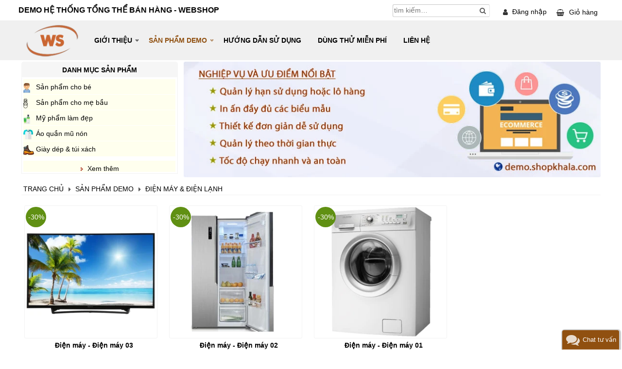

--- FILE ---
content_type: text/html; charset=utf-8
request_url: https://demo.shopkhala.com/san-pham/dien-may-dien-lanh
body_size: 4922
content:
<!DOCTYPE html>
<html lang="vi">
<head>
	<meta charset="utf-8" />
	<meta name="viewport" content="width=device-width, initial-scale=1" />
	<meta name="generator" content="KhaLa.Net 4.8.2.4, Asp.Net" />
	<meta name="copyright" content="© Công ty Tin học KhaLa" />
	<meta name="author" content="KhaLa Company" />
	<meta name="robots" content="all" />
	<meta name="description" content="Điện máy &#38; điện lạnh - Demo Hệ thống tổng thể bán hàng - WebShop (Web bán hàng online | Quản lý Đơn hàng | Quản lý Kho hàng | Quản lý Thu chi công nợ | Quản lý Khách hàng | Quản lý Nhân sự tiền lương)" />
	<meta name="keywords" content="Điện máy &#38; điện lạnh, Web bán hàng online, Quản lý Đơn hàng, Quản lý Kho hàng, Quản lý Thu chi công nợ, Quản lý Khách hàng, Quản lý Nhân sự tiền lương" />
	<meta name="image" content="/app/root/logo.png" />
	<meta name="twitter:card" content="summary" />
	<meta name="twitter:title" content="Điện máy &#38; điện lạnh - Demo Hệ thống tổng thể bán hàng - WebShop" />
	<meta name="twitter:description" content="Điện máy &#38; điện lạnh - Demo Hệ thống tổng thể bán hàng - WebShop (Web bán hàng online | Quản lý Đơn hàng | Quản lý Kho hàng | Quản lý Thu chi công nợ | Quản lý Khách hàng | Quản lý Nhân sự tiền lương)" />
	<meta name="twitter:image" content="https://demo.shopkhala.com/app/root/logo.png" />
	<meta name="twitter:url" content="https://demo.shopkhala.com/san-pham/dien-may-dien-lanh" />
	<meta name="twitter:site" content="https://demo.shopkhala.com" />
	<meta property="og:type" content="article" />
	<meta property="og:title" content="Điện máy &#38; điện lạnh - Demo Hệ thống tổng thể bán hàng - WebShop" />
	<meta property="og:description" content="Điện máy &#38; điện lạnh - Demo Hệ thống tổng thể bán hàng - WebShop (Web bán hàng online | Quản lý Đơn hàng | Quản lý Kho hàng | Quản lý Thu chi công nợ | Quản lý Khách hàng | Quản lý Nhân sự tiền lương)" />
	<meta property="og:image" content="https://demo.shopkhala.com/app/root/logo.png" />
	<meta property="og:image:alt" content="Điện máy &#38; điện lạnh" />
	<meta property="og:url" content="https://demo.shopkhala.com/san-pham/dien-may-dien-lanh" />
	<meta property="og:site_name" content="webshop" />
	<meta property="og:locale" content="vi-VN" />
	<meta property="fb:app_id" content="492683551129550"/>
	<base href="https://demo.shopkhala.com/san-pham/dien-may-dien-lanh/" />
	<title>Điện máy &#38; điện lạnh - Demo Hệ thống tổng thể bán hàng - WebShop</title>
	<link rel="shortcut icon" href="/favicon.ico" type="image/x-icon" />
	<link rel="apple-touch-icon" href="/favicon.png" type="image/png" sizes="32x32" />
	<link rel="image_src" href="https://demo.shopkhala.com/app/root/logo.png" />
	<link rel="alternate" href="https://demo.shopkhala.com/san-pham/dien-may-dien-lanh" hreflang="vi" />
	<link rel="canonical" href="https://demo.shopkhala.com/san-pham/dien-may-dien-lanh" />
	<link rel="preload" href="https://cdn.demo.shopkhala.com/core/css/core.css?ver=6.1.2" as="style" />
	<link rel="preload" href="https://cdn.demo.shopkhala.com/app/skin/app/skin.css?ver=6.1.2" as="style" />
	<link rel="preload" href="page.css?ver=6.1.2" as="style" />
	<link rel="preload" href="https://cdn.demo.shopkhala.com/core/css/font/v4/awesome.woff" as="font" crossorigin />
	<link rel="stylesheet" href="https://cdn.demo.shopkhala.com/core/css/core.css?ver=6.1.2" id="css_core" type="text/css" media="all" />
	<link rel="stylesheet" href="https://cdn.demo.shopkhala.com/app/skin/app/skin.css?ver=6.1.2" id="css_skin" type="text/css" media="all" />
	<link rel="stylesheet" href="page.css?ver=6.1.2" id="css_page" type="text/css" media="print" onload="this.media='all'" />
</head>
<body class="body">
	<div class="panel_banner">
	<div class="banner_box width_x">
		<div class="banner_left display_l">
			<div class="web_name">
				<h1 class="name_01">
					Demo Hệ thống tổng thể bán hàng - WebShop
				</h1>
				<h2 class="display_none">
					Điện máy &#38; điện lạnh - Demo Hệ thống tổng thể bán hàng - WebShop (Web bán hàng online | Quản lý Đơn hàng | Quản lý Kho hàng | Quản lý Thu chi công nợ | Quản lý Khách hàng | Quản lý Nhân sự tiền lương)
				</h2>
			</div>
		</div>
		<div class="banner_right">
			
<div class="search_box">
	<form id="form_search" name="form_search" method="get" onsubmit="return false;" autocomplete="off" data-kl="link: '/tag/{0}', type: 'slug', target: '_self', saver: '/tag'">
		<div class="uc_box">
			<input id="txt_keyword" class="txt_box  find_box width_s refer para_0" name="txt_keyword" type="text" style="width: 200px;"  placeholder="tìm kiếm…" data-kl="flag: '*', check: 'find', src: '/tag/search.csv'" />
			<button id="btn_find" class="btn_find btn_ico ico_find" data-kl="events: {click: find.exec}" title="Tìm kiếm" type="button" tabindex="-1"></button>
		</div>
	</form>
</div>
			
<div class="user_box">
	
			<div class="item_link"><a href="/user/login" class="ico_user">Đăng nhập</a></div>
		
</div>
			<div id="cart_box" class="cart_box">
				<a href="/ban-hang/gio-hang"><span class="icon ico_order"></span><span class="text">Giỏ hàng</span><span id="cart_info"></span></a>
				<textarea id="cart_info_temp" cols="1" rows="1" class="display_none">
						[stocks_qty]
				</textarea>
			</div>
		</div>
	</div>
</div>

	<div class="panel_top" >
	
<nav class="menu1_box view_off width_x">
	
<ul class="menu_items">
			<li class="item_box item_home">
				<a href="/"><span class="text"><img src="/app/skin/app/banner_logo.png" alt="logo khala" /><span class="name_01 display_m">Quản lý Bán hàng WebShop</span></span></a>
			</li>
		
		<li class="item_box"><a href="/gioi-thieu" target="_self"><span class="text icon ">Giới thiệu</span><span class="ico_menu_sub" data-kl="events: {click: menu1.showsub}"></span></a>
<ul class="menu_sub">
		<li class="item_box"><a href="/gioi-thieu/he-thong-tong-the-ban-hang-online" target="_self"><span class="text icon ">Giới thiệu chung</span></a></li>
		<li class="item_box"><a href="/gioi-thieu/uu-diem-vuot-troi-cua-he-thong-tong-the-ban-hang-online" target="_self"><span class="text icon ">Ưu điểm vượt trội</span></a></li>
		<li class="item_box"><a href="/gioi-thieu/loi-ich-su-dung-he-thong-tong-the-ban-hang-online" target="_self"><span class="text icon ">Lợi ích dùng phần mềm</span></a></li>
		<li class="item_box"><a href="/gioi-thieu/doi-tuong-khach-hang-su-dung-he-thong-tong-the-ban-hang-online" target="_self"><span class="text icon ">Đối tượng khách hàng</span></a></li>
		<li class="item_box"><a href="/gioi-thieu/chinh-sach-khach-hang-cua-he-thong-tong-the-ban-hang-online" target="_self"><span class="text icon ">Chính sách khách hàng</span></a></li>
		<li class="item_box"><a href="/gioi-thieu/video-gioi-thieu-he-thong-tong-the-ban-hang-online" target="_self"><span class="text icon ">Video giới thiệu</span></a></li>
		<li class="item_box"><a href="/gioi-thieu/bang-gia-su-dung-he-thong-tong-the-ban-hang-online" target="_self"><span class="text icon ">Bảng giá sử dụng</span></a></li>
</ul>
</li>
		<li class="item_box active"><a href="/san-pham" target="_self"><span class="text icon ">Sản phẩm demo</span><span class="ico_menu_sub" data-kl="events: {click: menu1.showsub}"></span></a>
<ul class="menu_sub">
		<li class="item_box"><a href="/san-pham/san-pham-cho-be" target="_self"><span class="text icon ico_menu_baby">Sản phẩm cho bé</span></a></li>
		<li class="item_box"><a href="/san-pham/san-pham-cho-me-bau" target="_self"><span class="text icon ico_menu_mother">Sản phẩm cho mẹ bầu</span></a></li>
		<li class="item_box"><a href="/san-pham/my-pham-lam-dep" target="_self"><span class="text icon ico_menu_cosmetics">Mỹ phẩm làm đẹp</span></a></li>
		<li class="item_box"><a href="/san-pham/ao-quan-mu-non" target="_self"><span class="text icon ico_menu_shoes">Áo quần mũ nón</span></a></li>
		<li class="item_box"><a href="/san-pham/giay-dep-tui-xach" target="_self"><span class="text icon ico_menu_clothes">Giày dép & túi xách</span></a></li>
		<li class="item_box"><a href="/san-pham/do-gia-dung" target="_self"><span class="text icon ico_note">Đồ gia dụng</span></a></li>
		<li class="item_box active"><a href="/san-pham/dien-may-dien-lanh" target="_self"><span class="text icon ico_note">Điện máy & điện lạnh</span></a></li>
		<li class="item_box"><a href="/san-pham/dien-thoai-laptop" target="_self"><span class="text icon ico_note">Điện thoại & laptop</span></a></li>
		<li class="item_box"><a href="/san-pham/san-pham-khac" target="_self"><span class="text icon ico_note">Sản phẩm khác</span></a></li>
</ul>
</li>
		<li class="item_box"><a href="/huong-dan" target="_self"><span class="text icon ">Hướng dẫn sử dụng</span></a></li>
		<li class="item_box"><a href="/user/login" target="_self"><span class="text icon ">Dùng thử miễn phí</span></a></li>
		<li class="item_box"><a href="/lien-he" target="_self"><span class="text icon ">Liên hệ</span></a></li>
		<li class="menu_show" data-kl="events: {click: menu1.show}" title="Xem thêm"><span class="text ico_menu"></span></li>
	
</ul>

</nav>
</div>

	<div class="panel_body width_x">
		
		<div class="panel_center">
			<div class="header_box clearfix">
	<div class="product_list_box">
		
<div class="panel_box panel_box3 panel_light3 menu2_box product_list">
	<div class="pb_box">
	
	<div class="pb_title">
		<span>Danh mục sản phẩm</span>
	</div>
	
	<div class="pb_body">
		
				<div class="menu_items">
			
				<div class="item_box">
					<div class="name_box">
						<a href="/san-pham/san-pham-cho-be" target="_self" title="" class="ico_menu_baby">Sản phẩm cho bé</a>
					</div>
					
				</div>
				<div class="item_box">
					<div class="name_box">
						<a href="/san-pham/san-pham-cho-me-bau" target="_self" title="" class="ico_menu_mother">Sản phẩm cho mẹ bầu</a>
					</div>
					
				</div>
				<div class="item_box">
					<div class="name_box">
						<a href="/san-pham/my-pham-lam-dep" target="_self" title="" class="ico_menu_cosmetics">Mỹ phẩm làm đẹp</a>
					</div>
					
				</div>
				<div class="item_box">
					<div class="name_box">
						<a href="/san-pham/ao-quan-mu-non" target="_self" title="" class="ico_menu_shoes">Áo quần mũ nón</a>
					</div>
					
				</div>
				<div class="item_box">
					<div class="name_box">
						<a href="/san-pham/giay-dep-tui-xach" target="_self" title="" class="ico_menu_clothes">Giày dép & túi xách</a>
					</div>
					
				</div>
					<div class="item_box">
						<div class="align_center view_more">
							<a href="/san-pham" title="Xem thêm" class="ico_note">Xem thêm</a>
						</div>
					</div>
				</div>
			
	</div>
	</div>
</div>
	</div>
	<div class="slide_top_box">
		
	<div class="jssor " data-kl="init: plugin.initSlide(this, 'jssor', {type: 'rotator'})" style="aspect-ratio: 18/5">
		<div class="slides display_flex" data-u="slides">

				<div class="panel panel_1 cols_1">
					<a href="/">
						<img class="size_1" src="https://cdn.demo.shopkhala.com/app/skin/app/slide/top/uu-diem-phan-mem-ban-hang-erp-ecommerce.jpg" width="864" height="240" alt="uu-diem-phan-mem-ban-hang-erp-ecommerce.jpg" loading="lazy" />
					</a>
				</div>
				<div class="panel panel_2 cols_1">
					<a href="/">
						<img class="size_1" src="https://cdn.demo.shopkhala.com/app/skin/app/slide/top/uu-diem-website-ban-hang-erp-ecommerce.jpg" width="864" height="240" alt="uu-diem-website-ban-hang-erp-ecommerce.jpg" loading="lazy" />
					</a>
				</div>
				<div class="panel panel_3 cols_1">
					<a href="/">
						<img class="size_1" src="https://cdn.demo.shopkhala.com/app/skin/app/slide/top/website-va-phan-mem-ban-hang-erp-ecommerce.jpg" width="864" height="240" alt="website-va-phan-mem-ban-hang-erp-ecommerce.jpg" loading="lazy" />
					</a>
				</div>
		</div>
		<div data-u="arrowleft" class="arrowleft"></div>
		<div data-u="arrowright" class="arrowright"></div>
	</div>

	</div>
</div>

<div class="path_link">
	<div class="path_box">
		<div class="col_01">
			
		<a class="item_box" href="/" target="_self"><span>Trang chủ</span></a>
	
		<span class="ico_next"></span>
	
		<a class="item_box" href="/san-pham" target="_self"><span>Sản phẩm demo</span></a>
	
		<span class="ico_next"></span>
	
		<a class="item_box" href="/san-pham/dien-may-dien-lanh" target="_self"><span>Điện máy & điện lạnh</span></a>
	
		</div>
		<div class="col_02">
			&nbsp;
		</div>
	</div>
	
</div>
			
		<div class="product display_flex">
	
		<div class="item_box cols_5" data-kl="id: 117, url: '/san-pham/dien-may-dien-may-03', path: '/san-pham/dien-may-dien-lanh', locked: ''">
			<div class="img_box width_sm">
				<a href="/san-pham/dien-may-dien-may-03" title="Xem chi tiết" class="animate_item">
					<div class="img_border">
						<img class="img_item" src="/image/268x268/app/user/12/12/admin/file/product/dien-may/dien-may-02.jpg" width="268" height="268" alt="Điện máy - Điện máy 03" loading="lazy" />
						<span class="product_dsc_on">-30%</span>
					</div>
				</a><span class="menu_edit"></span>
			</div>
			<div class="name_box">
				<a href="/san-pham/dien-may-dien-may-03"><strong>Điện máy - Điện máy 03</strong></a>
			</div>
			<div class="price_box">
				<span>98.000₫</span> &nbsp; <span class="price_dsc_on">140.000₫</span>
			</div>
			<div class="add_cart_box">
				<button type="button" class="btn_box add_cart off_ ico_order" data-kl="events: {click: cart.add}" title="" tabindex="-1">Chọn mua</button>
			</div>
		</div>
	
		<div class="item_box cols_5" data-kl="id: 116, url: '/san-pham/dien-may-dien-may-02', path: '/san-pham/dien-may-dien-lanh', locked: ''">
			<div class="img_box width_sm">
				<a href="/san-pham/dien-may-dien-may-02" title="Xem chi tiết" class="animate_item">
					<div class="img_border">
						<img class="img_item" src="/image/268x268/app/user/12/12/admin/file/product/dien-may/dien-may-01.jpg" width="268" height="268" alt="Điện máy - Điện máy 02" loading="lazy" />
						<span class="product_dsc_on">-30%</span>
					</div>
				</a><span class="menu_edit"></span>
			</div>
			<div class="name_box">
				<a href="/san-pham/dien-may-dien-may-02"><strong>Điện máy - Điện máy 02</strong></a>
			</div>
			<div class="price_box">
				<span>98.000₫</span> &nbsp; <span class="price_dsc_on">140.000₫</span>
			</div>
			<div class="add_cart_box">
				<button type="button" class="btn_box add_cart off_ ico_order" data-kl="events: {click: cart.add}" title="" tabindex="-1">Chọn mua</button>
			</div>
		</div>
		<div class="item_box cols_5" data-kl="id: 115, url: '/san-pham/dien-may-dien-may-01', path: '/san-pham/dien-may-dien-lanh', locked: ''">
			<div class="img_box width_sm">
				<a href="/san-pham/dien-may-dien-may-01" title="Xem chi tiết" class="animate_item">
					<div class="img_border">
						<img class="img_item" src="/image/268x268/app/user/12/12/admin/file/product/dien-may/dien-may-03.jpg" width="268" height="268" alt="Điện máy - Điện máy 01" loading="lazy" />
						<span class="product_dsc_on">-30%</span>
					</div>
				</a><span class="menu_edit"></span>
			</div>
			<div class="name_box">
				<a href="/san-pham/dien-may-dien-may-01"><strong>Điện máy - Điện máy 01</strong></a>
			</div>
			<div class="price_box">
				<span>98.000₫</span> &nbsp; <span class="price_dsc_on">140.000₫</span>
			</div>
			<div class="add_cart_box">
				<button type="button" class="btn_box add_cart off_ ico_order" data-kl="events: {click: cart.add}" title="" tabindex="-1">Chọn mua</button>
			</div>
		</div>
		</div>
	




			
		</div>
		
	</div>
	<div class="panel_bottom">
	<div class="bottom_box width_x">
		<div class="bottom_col1 width_sm">
			<p class="pb_title">
				Liên hệ
			</p>
			<p class="upper_case web_name">
				Công ty Tin học KhaLa
			</p>
			<p class="normal">
				<span class="ico_address">61A Đường số 8, P. Linh Xuân, TP.HCM</span>
			</p>
			<script type="text/javascript">document.currentScript.outerHTML = '\x0d\x0a\x09\x09\x09\x09\x3c\x70\x20\x63\x6c\x61\x73\x73\x3d\x22\x6e\x6f\x72\x6d\x61\x6c\x22\x3e\x0d\x0a\x09\x09\x09\x09\x09\x3c\x73\x70\x61\x6e\x20\x63\x6c\x61\x73\x73\x3d\x22\x69\x63\x6f\x5f\x70\x68\x6f\x6e\x65\x22\x3e\u0110\x54\x2c\x20\x5a\x61\x6c\x6f\x3a\x26\x6e\x62\x73\x70\x3b\x3c\x61\x20\x68\x72\x65\x66\x3d\x22\x74\x65\x6c\x3a\x30\x39\x30\x38\x37\x35\x37\x38\x35\x38\x22\x3e\x30\x39\x30\x38\x2e\x37\x35\x37\x2e\x38\x35\x38\x3c\x2f\x61\x3e\x3c\x2f\x73\x70\x61\x6e\x3e\x0d\x0a\x09\x09\x09\x09\x3c\x2f\x70\x3e\x0d\x0a\x09\x09\x09\x09\x3c\x70\x20\x63\x6c\x61\x73\x73\x3d\x22\x6e\x6f\x72\x6d\x61\x6c\x22\x3e\x0d\x0a\x09\x09\x09\x09\x09\x3c\x73\x70\x61\x6e\x20\x63\x6c\x61\x73\x73\x3d\x22\x69\x63\x6f\x5f\x65\x6d\x61\x69\x6c\x22\x3e\x3c\x61\x20\x68\x72\x65\x66\x3d\x22\x6d\x61\x69\x6c\x74\x6f\x3a\x69\x6e\x66\x6f\x40\x6b\x68\x61\x6c\x61\x2e\x63\x6f\x6d\x2e\x76\x6e\x22\x3e\x69\x6e\x66\x6f\x40\x6b\x68\x61\x6c\x61\x2e\x63\x6f\x6d\x2e\x76\x6e\x3c\x2f\x61\x3e\x3c\x2f\x73\x70\x61\x6e\x3e\x0d\x0a\x09\x09\x09\x09\x3c\x2f\x70\x3e\x0d\x0a\x09\x09\x09';</script>
			<p class="normal">
				<span class="ico_website"><a href="https://demo.shopkhala.com">https://demo.shopkhala.com</a></span>
			</p>
			<p class="normal">
				© Công ty Tin học KhaLa. GPĐKKD số 0312774055 do Sở KH & ĐT TP.HCM cấp ngày 12/05/2014
			</p>
			<p class="normal">
				Thiết kế và phát triển bởi <a href="https://khala.com.vn/" target="_blank">KhaLa</a>.
			</p>
		</div>
		<div class="bottom_col2 width_sm">
			
<div class="panel_box panel_box0 panel_none0 menu2_box">
	<div class="pb_box">
	
	<div class="pb_title">
		Sản phẩm demo
	</div>
	
	<div class="pb_body">
		
		<div class="panel_grid display_flex">
	
					<div class="item_box">
						<a href="/san-pham/san-pham-cho-be" class="ico_note">Sản phẩm cho bé</a>
					</div>
					<div class="item_box">
						<a href="/san-pham/san-pham-cho-me-bau" class="ico_note">Sản phẩm cho mẹ bầu</a>
					</div>
					<div class="item_box">
						<a href="/san-pham/my-pham-lam-dep" class="ico_note">Mỹ phẩm làm đẹp</a>
					</div>
					<div class="item_box">
						<a href="/san-pham/ao-quan-mu-non" class="ico_note">Áo quần mũ nón</a>
					</div>
					<div class="item_box">
						<a href="/san-pham/giay-dep-tui-xach" class="ico_note">Giày dép & túi xách</a>
					</div>
					<div class="item_box">
						<a href="/san-pham/do-gia-dung" class="ico_note">Đồ gia dụng</a>
					</div>
					<div class="item_box">
						<a href="/san-pham/dien-may-dien-lanh" class="ico_note">Điện máy & điện lạnh</a>
					</div>
					<div class="item_box">
						<a href="/san-pham/dien-thoai-laptop" class="ico_note">Điện thoại & laptop</a>
					</div>
					<div class="item_box">
						<a href="/san-pham/san-pham-khac" class="ico_note">Sản phẩm khác</a>
					</div>
		</div>
	
	</div>
	</div>
</div>

		</div>
		<div class="bottom_col3 width_sm">
			
<div class="panel_box panel_box0 panel_none0 menu2_box">
	<div class="pb_box">
	
	<div class="pb_title">
		Chính sách khách hàng
	</div>
	
	<div class="pb_body">
		
		<div class="panel_grid display_flex">
	
					<div class="item_box">
						<a href="/khach-hang/chinh-sach-chung" class="ico_note">Chính sách chung</a>
					</div>
					<div class="item_box">
						<a href="/khach-hang/huong-dan-mua-hang" class="ico_note">Hướng dẫn mua hàng </a>
					</div>
					<div class="item_box">
						<a href="/khach-hang/huong-dan-thanh-toan" class="ico_note">Hướng dẫn thanh toán </a>
					</div>
		</div>
	
	</div>
	</div>
</div>

		</div>
		<div class="bottom_col4 width_sm">
			<p class="pb_title">
				Chúng tôi trên các kênh
			</p>
			<div class="panel_social clearfix">
				<div class="social_link">
	<div class="width_auto clearfix">
		<div class="item_link">
			<a target="_blank" title="WebShop on Facebook" href="https://www.facebook.com/congty.khala/"><span class="btn_link btn_facebook ico_facebook"></span></a>
		</div>
		<div class="item_link">
			<a target="_blank" title="WebShop on Twitter" href="https://twitter.com/congty_khala"><span class="btn_link btn_twitter ico_twitter"></span></a>
		</div>
		<div class="item_link">
			<a target="_blank" title="WebShop on Instagram" href=""><span class="btn_link btn_instagram ico_instagram"></span></a>
		</div>
		<div class="item_link">
			<a target="_blank" title="WebShop on Youtube" href="https://www.youtube.com/channel/UCD0jnhbCEdTSus0EkxEZThg"><span class="btn_link btn_youtube ico_youtube"></span></a>
		</div>
	</div>
</div>

				<div class="social_share">
	<div class="width_auto clearfix">
		<div class="item_share">
			<a href="javascript:" target="_blank" title="Chia sẻ lên Facebook" class="btn_share btn_facebook ico_facebook" data-kl="key: 'facebook'">Chia sẻ</a>
		</div>
		<div class="item_share">
			<a href="javascript:" target="_blank" title="Chia sẻ lên Twitter" class="btn_share btn_twitter ico_twitter" data-kl="key: 'twitter'">Chia sẻ</a>
		</div>
		<div class="item_share">
			<a href="javascript:" target="_blank" title="Chia sẻ lên Zalo" class="btn_share btn_zalo ico_zalo" data-kl="key: 'zalo'">Chia sẻ</a>
		</div>
	</div>
</div>

				<div class="social_like">
	<div class="width_auto clearfix">
		<div class="float_left padding_2">
			<iframe class="lazy_load" src="about:blank" data-kl="src: 'https://www.facebook.com/plugins/like.php?href=https://demo.shopkhala.com/san-pham/dien-may-dien-lanh&width=90&height=20&layout=button_count&action=like&show_faces=true&share=false'" width="90" height="20" frameborder="0" scrolling="no" allowtransparency="true" allowfullscreen="true" allow="encrypted-media" style="border: none; overflow: hidden; width: 90px; height: 20px;" loading="lazy"></iframe>
		</div>
	</div>
</div>

			</div>
			<div class="panel_counter" >
				<div class="render" data-kl="src: '/counter.json', delay: 1000">
					<textarea class="header">
						<span>Online: </span><span class="online" ondblclick="window.open('/system/session')">[online]</span>
						<span>| Visitor: </span><span class="visitor" ondblclick="window.open('https://alexa.com/siteinfo/demo.shopkhala.com')">[visitor]</span>
					</textarea>
				</div>
			</div>
		</div>
	</div>
	<div class="btn_phone_call">
		<div class="item_box">
			<script type="text/javascript">document.currentScript.outerHTML = '\x0d\x0a\x09\x09\x09\x09\x3c\x61\x20\x68\x72\x65\x66\x3d\x22\x74\x65\x6c\x3a\x30\x39\x30\x38\x37\x35\x37\x38\x35\x38\x22\x20\x74\x69\x74\x6c\x65\x3d\x22\x47\u1ecd\x69\x20\x74\u01b0\x20\x76\u1ea5\x6e\x22\x3e\x3c\x73\x70\x61\x6e\x20\x63\x6c\x61\x73\x73\x3d\x22\x69\x63\x6f\x5f\x70\x68\x6f\x6e\x65\x22\x3e\x3c\x2f\x73\x70\x61\x6e\x3e\x3c\x73\x70\x61\x6e\x20\x63\x6c\x61\x73\x73\x3d\x22\x63\x69\x72\x63\x6c\x65\x5f\x61\x6e\x69\x22\x3e\x3c\x2f\x73\x70\x61\x6e\x3e\x3c\x2f\x61\x3e\x0d\x0a\x09\x09\x09';</script>
		</div>
	</div>
	<div class="chat_box">
		<div class="buttons">
			<button class="btn_box btn_chat ico_chat" data-kl="events: {click: plugin.chatFBM}, id: '123601914477169'">Chat tư vấn</button>
		</div>
		<div class="fb_chat_box" page_id="123601914477169" logged_in_greeting="" logged_out_greeting=""></div>
	</div>
	<div id="gotop" class="ico_gotop" title="Về đầu trang"></div>
	<div class="display_none">
		<br data-kl="init: plugin.initGaq('G-HKWRRDVZNK')" />
		<br data-kl="init: plugin.initFB('255251025298683', 'v20.0', 20)" />
	</div>
</div>

	
	<div id="panel_refer">
		<script id="js_core" type="text/javascript" src="https://cdn.demo.shopkhala.com/core/js/core.js?ver=6.1.2" async="async"></script>
		<div id="fb-root"></div>
	</div>
</body>
</html>


--- FILE ---
content_type: text/css; charset=utf-8
request_url: https://cdn.demo.shopkhala.com/core/css/core.css?ver=6.1.2
body_size: 8802
content:
body{margin:0;border:0;vertical-align:top;text-align:center}body.body{overflow-y:scroll}body *{margin:auto;vertical-align:top;box-sizing:border-box;outline-style:none}table{width:100%;empty-cells:show;border:0;border-collapse:collapse;border-spacing:0;margin:0}p{padding:0 0 6px 0;margin:0;text-align:justify}ul,blockquote{padding:2px 0 2px 32px}li{text-align:justify}a{text-decoration:none}a:hover{text-decoration:none}a:has(img){display:block}h1,h1 *{font-size:16px;font-weight:bold;margin:0 0 .4em 0;line-height:1.2em;width:100%}h2,h2 *{font-size:14px;font-weight:bold;margin:0 0 .4em 0;line-height:1.2em;width:100%}h3,h3 *{font-size:14px;font-weight:bold;margin:0 0 .4em 0;line-height:1.2em;width:100%}hr{display:none}sub{vertical-align:sub;font-size:smaller}sup{vertical-align:super;font-size:smaller}img{border:0;vertical-align:middle}form{display:inline;margin:0;padding:0;user-select:none}input,textarea{user-select:text}button,fieldset{display:inline-block;width:auto;border-left:1px solid #b6b6b6;border-top:1px solid #b6b6b6;border-right:1px solid #bcbcbc;border-bottom:1px solid #bcbcbc;border-radius:3px;user-select:none;outline:0}p.normal{padding:0 0 6px 0;text-align:justify}div.normal,li.normal{padding:0;text-align:justify}ul.normal{padding:0 0 6px 32px;text-align:justify}ul.style_none{padding:0 0 6px 32px;text-align:justify;list-style:none}ul.bullet_red{list-style:none;padding-left:32px}ul.bullet_red li:before{content:"\2756";color:red;margin-right:4px}iframe.hidden{position:absolute;border:0;margin:0;padding:0;width:0;height:0;top:0;left:0;display:none}.float_left{display:block;float:left}.float_right{float:right}.float_none{float:none}.float_center{float:left;position:relative;left:50%}.float_fixer{float:left;position:relative;left:-50%}.clear_left{clear:left}.clear_right{clear:right}.clear_both,.clearfix:after,.display_flex:after,.width_x:after,br.clear{display:block;visibility:hidden;content:" ";font-size:0;width:0;height:0;clear:both}.clear_none{clear:none}.enter{display:block;content:" ";font-size:0;width:0;height:0;margin-top:12px}.spacer:after{content:"\a0"}.align_left{text-align:left}.align_right{text-align:right}.align_justify{text-align:justify}.align_center{text-align:center;margin:auto}.align_middle{display:table-cell;vertical-align:middle;margin:auto}.align_top{vertical-align:top;margin:auto}.align_bottom{vertical-align:top;margin:auto}.align_baseline{vertical-align:baseline;margin:auto}.normal{text-decoration:none;margin:0;padding:0}.bold{font-weight:bold !important}.italic{font-style:italic !important}.upper_case{text-transform:uppercase !important}.lower_case{text-transform:lowercase !important}.under_line{text-decoration:underline !important}.color_red{color:red !important}.color_blue{color:blue !important}.color_green{color:green !important}.color_black{color:black !important}.color_white{color:white !important}.nowrap{white-space:nowrap !important}.block{width:1px;height:1px;display:block}.line{margin:4px 0 4px 0;border-top:1px solid #dcdcdc;height:1px;font-size:1px}.show_on,.show_off{overflow:hidden;max-height:0;transition:.2s}.show_on{max-height:600px}.edit_on,.display_block,.display_l{display:inline-block !important}.edit_off,.render,.display_none,.display_s,.display_m,.display_sm{display:none !important}.display_flex{display:flex;flex-wrap:wrap;align-items:stretch;align-content:flex-start}.display_flex .item_box{margin:0}.display_flex.flex_row{flex-direction:row}.display_flex.flex_col{flex-direction:column}.hidden{visibility:hidden;display:none;height:0;width:0;border:0}.lock_on{display:block;visibility:visible;position:fixed;top:0;left:0;width:100%;height:100%;min-width:100vw;min-height:100vh;text-align:center;vertical-align:middle;background-color:rgba(220,220,220,0.5);z-index:9990}.lock_off{width:0;height:0;min-width:0;min-height:0;display:none;visibility:hidden}.font_90{font-size:90%}.font_100{font-size:100%}.font_110{font-size:110%}.font_120{font-size:120%}.font_140{font-size:140%}
.font_160{font-size:160%}.font_180{font-size:180%}.dot_line{height:18px;width:100%}.dot_line:before{display:inline-block;content:" ";width:100%;height:1px;border-top:1px dashed #ccc}.radius_2{border-radius:2px}.radius_3{border-radius:3px}.radius_4{border-radius:4px}.radius_6{border-radius:6px}.table{display:table;width:100%;border-collapse:collapse;table-layout:auto}.row{display:table-row}.cell{display:table-cell}.border_0,.border_0_cell .cell,.border_0_cell td{border:0}.border_1_0,.border_1_0_cell .cell,.border_1_0_cell td{border:1px solid #000}.border_1_8,.border_1_8_cell .cell,.border_1_8_cell td{border:1px solid #888}.border_1_9,.border_1_9_cell .cell,.border_1_9_cell td{border:1px solid #999}.border_1_c,.border_1_c_cell .cell,.border_1_c_cell td{border:1px solid #ccc}.border_1_d,.border_1_d_cell .cell,.border_1_d_cell td{border:1px solid #ddd}.border_1_e,.border_1_e_cell .cell,.border_1_e_cell td{border:1px solid #eee}.border_1_f,.border_1_f_cell .cell,.border_1_f_cell td{border:1px solid #fff}.border_1_none{border:1px solid transparent}.padding_0,.padding_0_cell .cell,.padding_0_cell td{padding:0 !important}.padding_1,.padding_1_cell .cell,.padding_1_cell td{padding:1px !important}.padding_2,.padding_2_cell .cell,.padding_2_cell td{padding:2px !important}.padding_3,.padding_3_cell .cell,.padding_3_cell td{padding:3px !important}.padding_4,.padding_4_cell .cell,.padding_4_cell td{padding:4px !important}.padding_6,.padding_6_cell .cell,.padding_6_cell td{padding:6px !important}.padding_8,.padding_8_cell .cell,.padding_8_cell td{padding:8px !important}.padding_12,.padding_12_cell .cell,.padding_12_cell td{padding:12px !important}.padding_16,.padding_16_cell .cell,.padding_16_cell td{padding:16px !important}.padding_top_6,.padding_top_6 .cell,.padding_top_6 td{padding-top:6px !important}.padding_left_6,.padding_left_6 .cell,.padding_left_6 td{padding-left:6px !important}.padding_bottom_6,.padding_bottom_6 .cell,.padding_bottom_6 td{padding-bottom:6px !important}.padding_top_12,.padding_top_12 .cell,.padding_top_12 td{padding-top:12px !important}.padding_left_12,.padding_left_12 .cell,.padding_left_12 td{padding-left:12px !important}.padding_bottom_12,.padding_bottom_12 .cell,.padding_bottom_12 td{padding-bottom:12px !important}.spacing_0 .cell,.spacing_0 td{border-spacing:0}.spacing_1 .cell,.spacing_1 td{border-spacing:1px}.spacing_2 .cell,.spacing_2 td{border-spacing:2px}.spacing_3 .cell,.spacing_3 td{border-spacing:3px}.margin_0{margin:0}.margin_1{margin:1px}.margin_2{margin:2px}.margin_3{margin:3px}.margin_6{margin:6px}.cols_1{width:100%}.cols_2{width:50%;float:left}.cols_3{width:33.33%;float:left}.cols_4{width:25%;float:left}.cols_5{width:20%;float:left}.cols_6{width:16.66%;float:left}.cols_7{width:14.28%;float:left}.cols_8{width:12.5%;float:left}.cols_9{width:11.11%;float:left}.cols_10{width:10%;float:left}.cols_11{width:9.09%;float:left}.cols_12{width:8.33%;float:left}.width_1{width:8.33%;float:left}.width_2{width:16.66%;float:left}.width_3{width:25%;float:left}.width_4{width:33.33%;float:left}.width_5{width:41.66%;float:left}.width_6{width:50%;float:left}.width_7{width:58.33%;float:left}.width_8{width:66.66%;float:left}.width_9{width:75%;float:left}.width_10{width:83.33%;float:left}.width_11{width:91.66%;float:left}.width_12{width:100%;float:left}.width_auto,.size_auto{width:auto}.width_m1{max-width:100%}.width_x1{width:100% !important}.width_x{display:inline-block;width:calc(100vw - 76px)}.height_1{height:100%}.size_1{width:100%;height:100%}.scroll_auto{overflow:auto}.scroll_hide{overflow:hidden}.panel_banner{display:inline-block;width:100%;text-align:center}.banner_box{height:100%;margin:0;padding:0}.panel_top{display:inline-block;width:100%}.menu1_box{position:relative;display:inline-block;vertical-align:middle}.menu1_box ul,.menu1_box li,.menu1_box a,.menu1_box span{display:inline-block;height:100%;width:auto;max-width:100%;margin:0;padding:0;vertical-align:middle}.menu1_box ul{list-style:none}.menu1_box li{float:left}.menu1_box .menu_right{float:right}.menu1_box .menu_show{display:none;position:absolute;cursor:pointer;right:0;padding:0 6px 0 6px}
.menu1_box .menu_items{height:auto;max-height:100%}.menu1_box.view_on .menu_items{overflow:inherit;max-height:none}.menu1_box a{position:relative;display:block;width:100%;white-space:nowrap;text-decoration:none;outline:0}.menu1_box a:hover{text-decoration:none}.menu1_box img{display:inline-block;max-height:100%;margin:auto;padding:0;vertical-align:middle}.menu1_box .item_box{text-align:left}.menu1_box .item_box *{cursor:pointer}.menu1_box .item_box a:before,.menu1_box .item_box a:after{display:inline-block;content:"\a0"}.menu1_box .item_box a:before{width:8px;text-align:center}.menu1_box .item_box a:after{width:8px;text-align:center}.menu1_box .item_box .text{width:auto;min-width:50px;text-align:center}.menu1_box .menu_sub{display:inline-block;position:absolute;overflow:hidden;width:auto;height:auto;min-width:200px;max-width:800px;max-height:0;margin:0;padding:0;border-radius:0 0 4px 4px;transition:.3s;z-index:-1}.menu1_box .menu_sub a{display:inline-block}.menu1_box .menu_sub .item_box{display:list-item;float:none}.menu1_box .ico_menu_sub{right:4px;text-align:center;vertical-align:middle}.menu1_box.view_off .item_box:hover .menu_sub,.menu1_box.view_off .menu_sub .item_box:hover .menu_sub,.menu1_box.view_off .menu_sub .item_box:hover .menu_sub .item_box:hover .menu_sub,.menu1_box.view_on .item_box.hover .menu_sub,.menu1_box.view_on .menu_sub .item_box.hover .menu_sub,.menu1_box.view_on .menu_sub .item_box.hover .menu_sub .item_box.hover .menu_sub{max-height:560px;z-index:2222}.menu1_box.view_off .item_box:hover .menu_sub:hover,.menu1_box.view_on .item_box.hover>.menu_sub{overflow:inherit}.menu1_box.view_off .menu_sub .item_box .menu_sub,.menu1_box.view_off .menu_sub .item_box .menu_sub .item_box .menu_sub,.menu1_box.view_on .menu_sub .item_box .menu_sub,.menu1_box.view_on .menu_sub .item_box .menu_sub .item_box .menu_sub{margin:3px 0 0 1px;overflow:hidden;max-height:0}.panel_tab .tabs{width:100%;text-align:left;margin-left:0;padding:0}.panel_tab .tabs ul{display:inline-block;width:100%;list-style:none;overflow:hidden;float:left;margin:0;padding:0}.panel_tab .tabs li{float:left;display:block;margin:0;padding:0}.panel_tab .tabs li span{display:inline-block;height:auto;line-height:18pt;vertical-align:middle;padding:0 3px 0 3px}.panel_tab .tabs li a{display:inline-block;margin:0;padding:0;cursor:pointer;text-transform:none;text-decoration:none}.panel_tab .tabs li a:before,.panel_tab .tabs li a:before,.panel_tab .first:after,.panel_tab .last:after{display:inline-block;content:"\a0"}.panel_tab .tabs li a:before{border:2px solid #eee;border-left:0;border-radius:3px 0 0 0;background:linear-gradient(#f4f4f4,#fff);width:9px}.panel_tab .tabs li a:after{border:2px solid #eee;border-right:0;border-radius:0 3px 0 0;background:linear-gradient(#f4f4f4,#fff);width:12px}.panel_tab .tabs li a .text{border:2px solid #eee;border-left:0;border-right:0;background:linear-gradient(#f4f4f4,#fff);width:auto}.panel_tab .tabs .first{background:0;border:0;border-bottom:2px solid #eee;width:0;padding:0}.panel_tab .tabs .last{background:0;border:0;border-bottom:2px solid #eee;width:120px}.panel_tab .tabs li.active a .text{color:#f60}.panel_tab .tabs li:hover a:before{background:linear-gradient(#f9f9f9,#fff)}.panel_tab .tabs li:hover a:after{background:linear-gradient(#f9f9f9,#fff)}.panel_tab .tabs li:hover a .text{background:linear-gradient(#f9f9f9,#fff)}.panel_tab .tabs li.active a:before{border-bottom:0;background:#fff}.panel_tab .tabs li.active a:after{border-bottom:0;background:#fff}.panel_tab .tabs li.active a .text{border-bottom:0;background:#fff}.panel_tab .panels{margin-top:8px}.panel_tab .panels .panel{display:none}.panel_tab .panels .active{display:inline-block}.panel_body{display:inline-block;text-align:center}.panel_body .h3{font-size:120%;font-weight:bold}.panel_body .note{font-style:italic;padding:6px 0 6px 0}.panel_left{display:inline-block;float:left;text-align:justify;vertical-align:top;padding:6px 0 0 0}.panel_center{display:inline-block;min-height:79vh;float:left;padding:0;margin:0;text-align:justify;vertical-align:top;overflow:hidden}
.panel_right{display:inline-block;float:right;text-align:justify;vertical-align:top;padding:0}.menu2_box{display:inline-block;width:auto;height:auto;max-width:100%}.menu2_box .pb_title{display:block;font-weight:bold;white-space:nowrap}.menu2_box ul{list-style:none}.menu2_box ul,.menu2_box li{display:inline-block}.menu2_box .menu_items{width:100%;padding:0}.menu2_box .menu_sub{width:100%;margin:1px 0 0 15px}.menu2_box .menu_show .menu_sub{display:inline-block}.menu2_box .menu_hide .menu_sub{display:none}.menu2_box .item_box{display:inline-block;float:left;width:100%;height:30px;line-height:30px;padding:0;overflow:hidden;vertical-align:middle}.menu2_box .item_box a{display:inline-block;width:100%;height:100%;font-weight:normal;text-decoration:none;white-space:nowrap;margin:auto;vertical-align:middle}.menu2_box .item_box a:hover{text-decoration:none;background-position:left -42px}.menu2_box .active>a{text-decoration:none;background-position:left -84px}.path_link{width:100%;padding:8px 0 12px 0;overflow:hidden}.path_link .path_box{display:table;width:100%;border-collapse:collapse;table-layout:auto}.path_link .col_01{display:table-cell;width:auto;padding-left:4px;white-space:nowrap}.path_link .col_02{display:table-cell;width:100%;white-space:nowrap}.panel_bottom{display:inline-block;width:100%}.control_box{display:inline-block;position:absolute;top:0;left:0;height:16px}.control_box *{text-decoration:none}.collapse .pb_body{display:inline-block}.collapsed .ico_collapse{background-position:-160px -120px}.collapsed .pb_body{display:none}.panel_box{margin:auto;padding:0;font-weight:normal}.panel_box .pb_title{width:100%;height:32px;line-height:32px;margin:0;padding:0 6px 0 6px;font-weight:bold;text-transform:uppercase;vertical-align:middle;white-space:nowrap}.panel_box .pb_title span{display:inline-block;vertical-align:middle}.panel_box .pb_title .text{padding-right:24px}.panel_box .pb_body{width:100%;padding:3px;margin:auto;overflow:hidden;text-align:justify;background-color:#fff}.panel_box1 .pb_box{overflow:hidden;border:1px solid #f3f3f3;border-radius:5px 5px 5px 5px}.panel_box2 .pb_box{overflow:hidden;border:1px solid #f3f3f3;border-radius:5px 5px 0 0}.panel_box2 .pb_title{margin:1px 1px 0 1px;background-color:#f3f3f3}.panel_box3 .pb_box{overflow:hidden}.panel_box3 .pb_body{border:1px solid #f3f3f3;border-top:0}.panel_box3 .pb_title{border-radius:5px 5px 0 0;background-color:#f3f3f3}.panel_none0 .pb_box{border:0}.panel_none0 .pb_body{background:0}.notitle .pb_title{display:none;height:0;line-height:0;margin:0;padding:0}#panel_refer{display:block;position:absolute;width:0;height:0;top:0;left:0}.popup_frame,.login_frame{position:absolute;border:0 solid #ccc;top:0;left:0;height:0;width:0;z-index:-1}.login_frame{border:2px solid #ccc;box-shadow:1px 1px 3px #ccc;border-radius:3px}.popup_frame.show,.login_frame.show{display:inline-block;z-index:99999}.popup_frame.hide,.login_frame.hide{display:none}.ctxmenu{display:inline-block;position:absolute;width:120px;top:0;left:0;vertical-align:top;text-align:left;box-shadow:1px 1px 2px #ccc;border-radius:3px;user-select:none;opacity:0;max-height:0;transition:max-height .2s;z-index:-1;background-image:linear-gradient(to right,#f3f3f3 36px,0,#fff)}.ctxmenu.view_on{opacity:1;max-height:none;z-index:99999}.ctxmenu *{cursor:default;color:#000}.ctxmenu table{width:100%;border:0;border-spacing:0;padding:1px;border-collapse:separate}.ctxmenu td{border:0;white-space:nowrap;padding:5px 8px 5px 1px}.ctxmenu .row_on{border:1px hidden orange}.ctxmenu .row_on *{color:#000 !important}.ctxmenu .row_off *{color:#888 !important}.ctxmenu .row_line{cursor:default}.ctxmenu .col_1{vertical-align:middle;text-align:center;width:36px;height:30px;padding:0 5px 0 3px}.ctxmenu .col_2{width:10px;height:30px}.ctxmenu .col_3{width:auto;height:30px;text-align:left;vertical-align:middle}.ctxmenu .row_off .col_3{font-style:italic}.ctxmenu .row_on:hover{background-color:#508aed}.ctxmenu .row_on:hover *{color:#fff !important;cursor:pointer}.menu_edit,.menu_drop{display:inline-block;position:relative;min-width:16px;min-height:16px;text-align:justify;cursor:pointer}
.menu_edit{margin-left:6px}.menu_edit.ico_menu_edit:before:hover,.menu_drop.ico_menu_edit:before:hover{filter:brightness(1.5)}.drop_box{display:inline-block;position:absolute;top:26px;right:0;padding:0;overflow:hidden;border-radius:2px;box-shadow:1px 1px 2px #ccc;background-color:rgba(250,250,250,1);transition:all .2s;opacity:0;max-height:0;z-index:-1}.drop_box.view_on{opacity:1;max-height:none;z-index:99999}.drop_box>:first-child{padding:6px}.drop_box a{color:#000 !important}.drop_box a:hover{color:#c30 !important}.drop_box a:before,.drop_box a:after{width:16px !important;height:16px !important;line-height:16px !important;margin-right:4px !important}.viewer_box{display:inline-block;position:absolute;overflow:hidden;box-shadow:1px 1px 2px #ccc;transition:all .2s;opacity:0;max-height:0;z-index:-1}.viewer_box.view_on{opacity:1;max-height:none;z-index:99999}.viewer_box>:first-child{display:inline-block;width:100%;padding:4px;text-align:justify;vertical-align:top;border-left:1px solid #ddd;border-top:1px solid #ddd;border-right:1px solid #ccc;border-bottom:1px solid #ccc;border-radius:3px;background-color:#fff}.dialog_box{position:fixed;display:none;z-index:-1}.dialog_box.view_on{display:block;z-index:99999}.dialog_box .dialog_bg{position:fixed;display:block;top:0;left:0;width:100%;height:100%;opacity:.5;background-color:rgba(220,220,220,0.5)}.dialog_view{position:relative;display:block;padding:8px;vertical-align:top;text-align:justify;border-left:1px solid #ccc;border-top:1px solid #ccc;border-right:1px solid #bbb;border-bottom:1px solid #bbb;box-shadow:1px 1px 2px #bbb;background-color:#fff;transition:opacity .2s linear;opacity:0}.dialog_box.view_on .dialog_view{opacity:1}.dialog_body{padding:24px 6px 24px 6px;min-height:80px}.dialog_header{height:auto;line-height:18pt}.dialog_header .col_1,.dialog_header .col_3{width:24px}.dialog_header .col_2{padding:0 4px 0 4px}.dialog_footer .col_2,.dialog_footer .col_3{width:30px;padding:2px 0 0 10px}.dialog_footer .btn_box{min-width:50px}.dialog_box.alert .dialog_footer .col_3{display:none}.dialog_box *{color:#000 !important}.refer_box{position:absolute;display:inline-block;height:270px;max-height:0;opacity:0;padding:0;margin:0;overflow:hidden;text-overflow:ellipsis;border:solid 1px #ccc;border-top:0;box-shadow:1px 1px 2px #ccc;border-radius:0 0 4px 4px;transition:all .2s;user-select:none;background-color:#fff;z-index:9999}.refer_box.show{max-height:270px;opacity:1}.refer_box .item_box{display:inline-block;width:100%;padding:4px;height:20pt;line-height:18pt;vertical-align:middle;text-align:left;cursor:default;color:#000;background-color:#fff;white-space:nowrap;text-overflow:ellipsis}.refer_box div.focus{color:#000;background-color:#f9f9f9}#tooltip,.msgerr_box{position:absolute;display:none;width:auto;min-width:200px;max-width:300px;opacity:0;padding:3px;text-align:left;color:#000;border-left:1px solid #ccc;border-top:1px solid #ccc;border-right:1px solid #ccc;border-bottom:1px solid #ccc;box-shadow:1px 1px 2px #ccc;border-radius:2px 2px 2px 2px;transition:opacity .2s;background-color:#ffe;z-index:99999}#tooltip.show,.msgerr_box.show{display:inline-block;opacity:1}.tooltip_item{display:none}.tooltip_text{display:inline-block;width:100%;padding:3px;text-align:left}.page_list{margin:24px 0 12px 0;text-align:center}.page_list .btn_items{display:inline-block;width:auto}.page_list .btn_item{display:inline-block;float:left;padding:2px}.page_list .btn_box{width:24px;min-width:24px;height:auto;line-height:18pt;padding:0;margin:auto}.page_list a{display:inline-block;text-decoration:none}.page_list .page_prev:before{content:"<"}.page_list .page_next:before{content:">"}.page_list .page_first:before{display:inline-block;font-size:18px;content:"\2305";transform:rotate(270deg)}.page_list .page_last:before{display:inline-block;font-size:18px;content:"\2305";transform:rotate(90deg)}.loading{display:block;width:300px;height:192px;margin:auto;text-align:center;vertical-align:middle;background:url(img/loading.gif) no-repeat center bottom}
.loading_text{font-weight:bold;padding-top:156px;text-align:center;margin:0 1px 0 1px}.updating{display:flex;justify-content:center;align-items:center;width:100%;margin:auto;padding:26px 0 26px 0;text-align:center;vertical-align:middle;font-style:italic;color:#555}.lazy_load{opacity:0}.lazy_loaded{transition:.2s;opacity:1}.btn_box{display:inline-block;min-width:42px;height:auto;line-height:18pt;padding:0 6px 0 6px;margin:auto;font-weight:normal;text-decoration:none;color:#000;cursor:pointer;overflow:hidden;white-space:nowrap;text-align:center;vertical-align:middle;border-left:1px solid #b6b6b6;border-top:1px solid #b6b6b6;border-right:1px solid #bcbcbc;border-bottom:1px solid #bcbcbc;border-radius:4px;background-color:#f3f3f3;z-index:1111}.btn_box *{color:#000}.btn_box:hover{color:#000;text-decoration:none;background:linear-gradient(45deg,#e6e6e6,#f0f0f0,#e6e6e6,#f0f0f0)}.btn_box:hover *{color:#000}.btn_box[disabled],.btn_box:hover[disabled],.btn_box:disabled,.btn_box:hover:disabled{color:#cab !important;text-shadow:#fff 1px 1px;background-color:#f6f6f6}.btn_box[disabled] *,.btn_box:hover[disabled] *,.btn_box:disabled *,.btn_box:hover:disabled *{color:#cab !important;text-shadow:#fff 1px 1px;background-color:#f6f6f6}.btn_box[disabled].ico_wait:before,.btn_box:hover[disabled].ico_wait:before,.btn_box:disabled.ico_wait:before,.btn_box:hover:disabled.ico_wait:before{display:inline-block;content:"\a0";width:16px;height:16px;margin:auto;margin-right:2px;text-align:center;vertical-align:middle;background:url(img/spinner.gif) no-repeat 0 0 !important}.disabled,.disabled:hover,.disabled *,.disabled:hover *{color:#cab !important;text-shadow:#fff 1px 1px;background-color:#f6f6f6}.btn_none{background:0}.btn_ico{position:absolute;top:1px;right:1px;display:inline-block;width:20px;height:auto;line-height:17pt;padding:0;margin:auto;cursor:pointer;overflow:hidden;white-space:nowrap;vertical-align:middle;font-weight:normal;color:#000 !important;text-align:center !important;text-decoration:none;border:0;border-radius:3px;z-index:1111;background-color:transparent}.btn_ico:hover{text-decoration:none;color:#fff !important;background-color:#f0f0f0}.btn_ico[disabled],.btn_ico:hover[disabled],.btn_ico:disabled,.btn_ico:hover:disabled{color:#cab !important;text-shadow:#fff 1px 1px;background-color:#f6f6f6}.btn_ico::-moz-focus-inner{border:0}.btn_ico:focus{outline:0}.btn_ico_date{right:21px}.btn_small{width:22px;min-width:22px;height:22px;line-height:18px;padding:0;margin:auto}.btn_large{height:auto;line-height:20pt;padding:0 8px 0 8px}.btn_text,.btn_find{display:inline-block;width:auto;min-width:30px;height:auto;line-height:17pt;padding:0 4px 0 4px;vertical-align:middle}.btn_find.btn_ico{min-width:28px;height:auto}.btn_prev{border-left:1px solid #c6c6c6;border-top:1px solid #c6c6c6;border-right:0 solid #bcd;border-bottom:1px solid #ccc;border-radius:3px 3px 3px 3px}.btn_next{border-left:0 solid #c6c6c6;border-top:1px solid #c6c6c6;border-right:1px solid #ccc;border-bottom:1px solid #ccc;border-radius:3px 3px 3px 3px}.btn_ext{display:inline-block;width:16px;height:16px;line-height:14px;vertical-align:middle;text-align:center;cursor:pointer;border:1px solid #b6b6b6;border-radius:3px;user-select:none}.btn_drop{position:absolute;display:inline-block;width:20px;height:20px;margin-top:2px;margin-left:-29px;padding:0;border:0;border-left:1px solid #bbc;vertical-align:top;cursor:pointer;z-index:1112}.btn_drop:hover{filter:brightness(1.1)}.btn_align:after{display:inline-block;content:"\a0";width:22px}.img_captcha{position:absolute;top:2px;right:22px;height:17pt;border-radius:3px;margin:0}.msg_box{border-right:1px outset #fff;border-top:1px outset #fff;margin:0;border-left:1px outset #fff;color:#039 !important;border-bottom:1px outset #fff}.txt_box{height:auto;line-height:18pt;margin:0;padding:0 2px 0 2px;vertical-align:middle;font-family:tahoma,verdana,arial;font-size:10.2pt;color:#000;border-left:1px solid #c6c6c6;border-top:1px solid #c6c6c6;border-right:1px solid #ccc;border-bottom:1px solid #ccc;border-radius:3px;user-select:text}
.file_box{position:relative;height:auto;line-height:18pt;width:60px;margin-left:-60px;vertical-align:middle;cursor:pointer;filter:alpha(opacity=0);opacity:0}.chk_box{width:20px;height:20px;line-height:18px;cursor:pointer}.rad_box{width:18px;height:18px;line-height:18px;vertical-align:middle;margin-right:6px;cursor:pointer}.txt_box_01 .txt_box{padding-right:0;border-left:0 solid #fff;border-top:0 solid #fff;border-right:0 solid #fff;border-bottom:0 solid #fff}.txt_box:hover,.file_box:hover,.chk_box:hover,.txt_box:focus,.file_box:focus,.chk_box:focus{border-left:1px solid #cc9696;border-top:1px solid #cc9696;border-right:1px solid #c99;border-bottom:1px solid #c99}.txt_box:disabled,.file_box:disabled,.chk_box:disabled,.txt_box[disabled],.file_box[disabled],.chk_box[disabled]{background-color:#f9f9f9 !important}.txt_box:read-only,.file_box:read-only,.chk_box:read-only,.txt_box[readonly],.file_box[readonly],.chk_box[readonly]{background-color:#f9f9f9 !important}.txt_value{margin:0}.important:after{content:"*";color:#c00;margin:0 0 0 2px}.find_box{vertical-align:middle;border-left:1px solid #c6c6c6;border-top:1px solid #c6c6c6;border-right:1px solid #e6e6e6;border-bottom:1px solid #ccc;border-radius:3px;user-select:text}.uc_box{position:relative;display:inline-block;height:auto;line-height:initial;margin:auto;padding:0;vertical-align:middle;user-select:none;font-family:tahoma,verdana,arial;font-size:10.2pt}.uc_box .txt_box{padding-right:24px}.uc_box .capt_box{padding-right:90px}.uc_box .rng_box{position:relative;display:table;empty-cells:show;border-collapse:collapse;width:100%;height:100%;border-radius:3px;cursor:pointer;background-color:#fff}.uc_box .rng_box *{height:100%}.uc_box .rng_box .left{position:relative;display:table-cell;width:12px;min-width:12px;background:url(img/form/range_box.png) no-repeat left -23px}.uc_box .rng_box .center{display:table-cell;width:auto;background:url(img/form/range_box.png) repeat-x left -52px}.uc_box .rng_box .right{position:relative;display:table-cell;width:12px;min-width:12px;background:url(img/form/range_box.png) no-repeat right -23px}.uc_box .rng_box .icon{position:absolute;display:inline-block;width:22px;height:22px;background:url(img/form/range_box.png) no-repeat 0 -120px}.uc_box .rng_box .icon:hover{background-position:0 -150px}.uc_box .rng_box .left .icon{right:-11px}.uc_box .rng_box .right .icon{left:-11px}.uc_box .ready .left,.uc_box .ready .right{transition:.2s}.uc_box .drop_num{opacity:0;transition:.2s}.uc_box:hover .drop_num{opacity:1}.grids_box{padding-top:6px}.grids_box .tb_grids{width:auto;border-collapse:collapse;border:1px solid #ddd;border-spacing:0}.grids_box .tb_grids td{background-color:#fff;padding:2px;margin:0;border:1px solid #ddd}.grids_box .tb_grids .title_bar{height:28px;white-space:nowrap;text-align:center !important;vertical-align:middle;background-color:#f0f0f0}.grids_box .tb_grids .td_remove{background-color:#f6f6f6;text-align:center}.grids_box .tb_grids input{border:0 solid}.grids_box .btn_ico{border:0}.grids_box .row_header{padding-right:6px;padding-left:6px;font-weight:bold;color:#fff !important;font-family:arial,tahoma,verdana;height:18pt;background-color:#06c !important;text-align:left !important}.grids_box .row_top{color:#fff !important;background-color:#06c !important}.grids_box .under_line_row{border-right:0 solid black;border-top:0 solid black;border-left:0 solid black;border-bottom:1px solid #cde}.grids_box .button{font-weight:bold;cursor:pointer;color:#036 !important;font-family:arial,tahoma,verdana;background-color:#fff !important}.grids_box .border{border-right:1px solid #ccc;border-top:1px solid #ccc;border-left:1px solid #ccc;border-bottom:1px solid #ccc}.bar_color{background-color:#f0f0f0;color:#036 !important}.panel_edit{display:inline-block;text-align:center}.form_header_box{margin:0 0 2px 0}.form_header_box .form_title,.form_box .form_title{height:auto;line-height:18pt;font-weight:bold;font-size:110%;color:#000;text-align:center !important;text-transform:uppercase;vertical-align:middle;padding:0;margin:0 0 0 -60px}
.edit_form,.edit_form_ext{position:absolute;width:auto;left:0;top:0;padding:1px;border-left:1px solid #ccc;border-top:1px solid #ccc;border-right:1px solid #aaa;border-bottom:1px solid #aaa;box-shadow:1px 1px 2px #bbb;border-radius:3px;z-index:10001;background-color:#f0f0f0}.edit_form{height:211px}.edit_form_ext{height:314px}.edit_title_bar{width:100%;height:31px;line-height:30px;border-bottom:1px solid #e6e6e6;background-color:#f0f0f0}.edit_title_bar .td_text{padding-left:8px;font-weight:bold;vertical-align:middle;text-align:left}.edit_title_bar .td_button{width:32px;text-align:right !important;vertical-align:middle;line-height:normal;padding-right:4px}.form_edit{position:relative;display:inline-block;text-align:left;width:auto;padding:6px 0 6px 0;overflow-x:auto}.form_edit.edit_area{overflow-x:scroll;height:142px}.form_edit.edit_area_ext{overflow:scroll;height:237px}.tb_edit_form,.tb_edit_sub{border-collapse:separate;width:auto}.tb_edit_sub{margin:-4px;width:100%}.tb_edit_form .tr_head *{font-size:1px !important;height:1px !important;padding:0}.tb_edit_form .td_head:before{content:"\a0"}.tb_edit_form td,.tb_edit_sub td{white-space:nowrap;vertical-align:middle;text-align:left}.tb_edit_form .input,.tb_edit_sub .input,.tb_edit_form .label,.tb_edit_sub .label,.tb_edit_form .colspan{padding:4px}.form_button{display:inline-block;position:relative;width:100%;text-align:right}.form_button .table{margin:3px 0 3px 0}.form_button .col_1{width:auto;padding:1px;font-style:italic;color:#666 !important}.form_button .col_2{width:30px;padding:1px 3px 1px 3px}.form_button .col_3{width:30px;padding:1px 3px 1px 3px}.form_button .col_4{width:30px;padding:1px 6px 1px 3px}.form_button .btn_box{min-width:50px}.form_off{display:none}.form_on{display:inline-block;opacity:0}.form_fixed{opacity:1}.tool_bar{display:block;width:auto;float:left;padding-top:4px;margin-left:32px;margin-bottom:0}.tool_bar .btn_toolbar{margin-right:8px}.tool_bar .btn_print{margin-left:8px}.tool_bar .file_box{height:18pt}.find_bar{display:block;width:auto;float:left;margin-top:0;margin-right:0}.find_bar .table{width:auto}.find_bar .cell{padding:0}.find_bar .btn_ext_box{margin-top:3px}.find_bar .find_item{padding-top:4px;padding-right:8px;margin-top:0;margin-left:0}.find_bar .find_item .table{margin-bottom:4px}.find_bar .find_item .cell{padding-right:1px}#grid_box{display:inline-block;width:100%;padding:4px 0 0 0}#rowcount_box{padding-top:6px;float:right;text-align:right}#total_box{min-height:18pt;padding-top:6px;clear:both;text-align:left}#total_box .total_body{max-width:1280px}#total_box .item_box{padding-right:12px}#total_box .cell{white-space:nowrap;padding:4px}#total_box .col_name{text-align:left}#total_box .col_value{text-align:right}#total_box .cols_6{padding-right:12px}.form_alert{display:inline-block;width:100%;padding:3px 0 3px 0;font-style:italic;text-align:center;color:#c30}.icon:before{display:inline-block;content:"\a0";width:16px;height:16px;line-height:16px;margin:auto;text-align:left;vertical-align:middle}.ico_hover:hover:before{opacity:.9;filter:brightness(1.2)}@font-face{font-family:"awesome";src:url("font/v4/awesome.woff") format("woff");font-style:normal;font-weight:normal;font-display:swap}@font-face{font-family:"awesome6";src:url("font/v6/awesome.ttf") format("truetype");font-style:normal;font-weight:400;font-display:swap}.ico_note:before,.ico_note2:before,.ico_menu_edit:before,.ico_menu_sub:before,.ico_add:before,.ico_edit:before,.ico_copy:before,.ico_remove:before{display:inline-block;width:16px;height:16px;line-height:16px;margin:auto;text-align:center;vertical-align:middle;font-family:awesome;font-size:14px;text-rendering:auto;opacity:.8}.ico_note:before{content:"\f512";color:#a01600}.ico_note2:before{content:"\f512"}.ico_menu_edit:before{content:"\f515"}.ico_menu_sub:before{content:"\f513";width:12px;width:12px;font-size:12px;font-weight:normal;position:absolute;right:2px;top:30%;bottom:30%}
.menu_sub .ico_menu_sub:before{position:absolute;right:2px;top:25%;transform:rotate(-90deg)}.ico_add:before{content:"\f196"}.ico_edit:before{content:"\f044"}.ico_copy:before{content:"\f0c5"}.ico_remove:before{content:"\f519";color:#333}.ico_find:before,.ico_refresh:before,.ico_prev:before,.ico_next:before,.ico_up:before,.ico_down:before,.ico_drop:before,.ico_date:before,.ico_file:before,.ico_num:before,.ico_tick:before,.ico_asterisk:before,.ico_bullet:before,.ico_menu:before,.ico_menu_dark:before,.ico_save:before,.ico_send:before,.ico_download:before,.ico_lock_:before,.ico_lock_x:before,.ico_close:before,.ico_plus:before,.ico_sub:before,.ico_chat:before{display:inline-block;width:16px;height:16px;line-height:16px;margin:auto;text-align:center;vertical-align:middle;font-family:awesome;font-size:14px;text-rendering:auto;opacity:.8}.ico_find:before{content:"\f002";color:#333;margin-right:2px}.ico_refresh:before{content:"\f021";color:#333}.ico_prev:before{content:"\f0d9";color:#333}.ico_next:before{content:"\f0da";color:#333}.ico_up:before{content:"\f0d8";color:#333}.ico_down:before,.ico_drop:before,.ico_date:before,.ico_file:before{content:"\f0d7";color:#333;line-height:17px}.ico_num:before{content:"\f0dc";color:#333;line-height:17px}.ico_tick:before{content:"\f00c"}.ico_asterisk:before{content:"\f069"}.ico_bullet:before{content:"\f111";width:22px}.ico_menu:before,.ico_menu_dark:before{content:"\f0c9";width:28px;height:28px;line-height:28px;font-size:24px}.ico_save:before,.ico_send:before{content:"\f1d9";margin-right:6px;font-size:98%}.ico_download:before{content:"\f019"}.ico_lock_:before{content:"\f09c"}.ico_lock_x:before{content:"\f023"}.ico_close:before{content:"\f00d";opacity:.6}a.ico_close:before{margin-right:4px}.ico_plus:before,.ico_sub:before{font-size:8px;width:12px;height:12px;line-height:12px;opacity:.6}.ico_plus:before{content:"\f067"}.ico_sub:before{content:"\f068"}.ico_chat:before{content:"\f086";width:32px;height:32px;line-height:32px;margin-right:4px;font-size:28px}.ico_user:before,.ico_logout:before,.ico_reg:before,.ico_address:before,.ico_phone:before,.ico_email:before,.ico_website:before,.ico_calendar:before,.ico_view:before,.ico_sun:before,.ico_arrow_circle:before,.ico_hand_right:before,.ico_link:before,.ico_media:before,.ico_news:before,.ico_list:before,.ico_print:before,.ico_photo:before,.ico_cubes:before,.ico_tree:before,.ico_hat:before,.ico_chart:before,.ico_notify:before,.ico_folder:before,.ico_quiz:before,.ico_sign:before,.ico_unsign:before,.ico_mark:before,.ico_refer:before,.ico_gotop:before,.ico_order:before,.ico_setting:before,.ico_back:before,.ico_repair:before,.ico_custom:before,.ico_human:before,.ico_genaral:before,.ico_under:before,.ico_other:before{display:inline-block;width:16px;height:16px;line-height:16px;margin:auto;margin-right:6px;text-align:center;vertical-align:middle;font-family:awesome;font-size:14px;text-rendering:auto;background-image:none;opacity:.8}.ico_user:before{content:"\f007"}.ico_logout:before{content:"\f08b" !important}.ico_reg:before{content:"\f007"}.ico_address:before{content:"\f041"}.ico_phone:before{content:"\f095"}.ico_email:before{content:"\f003"}.ico_website:before{content:"\f0ac"}.ico_calendar:before{content:"\f073"}
.ico_view:before{content:"\f06e"}.ico_sun:before{content:"\f185"}.ico_arrow_circle:before{content:"\f18e"}.ico_hand_right:before{content:"\f0a4"}.ico_link:before{content:"\f0c1"}.ico_media:before{content:"\f03d"}.ico_news:before{content:"\f09e"}.ico_list:before{content:"\f022"}.ico_print:before{content:"\f02f"}.ico_photo:before{content:"\f030"}.ico_hat:before{content:"\f19d"}.ico_cubes:before{content:"\f1b3"}.ico_tree:before{content:"\f1bb"}.ico_chart:before{content:"\f080"}.ico_notify:before{content:"\f0f3"}.ico_setting:before{content:"\f013"}.ico_back:before{content:"\f053"}.ico_repair:before{content:"\f7d9"}.ico_folder:before{content:"\f07c"}.ico_quiz:before{content:"\f0ca"}.ico_sign:before{content:"\f274"}.ico_unsign:before{content:"\f0c9"}.ico_mark:before{content:"\f00c"}.ico_refer:before{content:"\f0c1"}.ico_gotop:before{content:"\f062";width:18px;height:18px;line-height:18px;font-size:18px;margin:auto}.ico_order:before{content:"\f291"}.ico_custom:before{content:"\f2b5"}.ico_human:before{content:"\f0c0"}.ico_genaral:before{content:"\f07b";opacity:.6}.ico_under:before{content:"\f017"}.ico_other:before{content:"\f141";background-color:#ccc;border-radius:3px}.ico_facebook:before,.ico_twitter:before,.ico_instagram:before,.ico_youtube:before,.ico_vimeo:before,.ico_zalo:before{display:inline-block;width:16px;height:16px;line-height:16px;margin:auto;margin-right:6px;text-align:center;vertical-align:middle;font-family:awesome;font-size:14px;text-rendering:auto;background-image:none;opacity:.8}.ico_facebook:before{content:"\f09a"}.btn_chat.ico_facebook:before{width:22px;height:22px;text-align:center;font-size:18px}.ico_twitter:before{content:"\f099"}.ico_instagram:before{content:"\f16d"}.ico_youtube:before{content:"\f167"}.ico_vimeo:before{content:"\f27d"}.ico_zalo:before{content:"\a0";background:url(img/icon/ico_zalo.svg) no-repeat;background-size:100% 100%}.btn_chat.ico_zalo:before{width:22px;height:22px}.ico_other1:before{display:inline-block;width:16px;height:16px;line-height:16px;margin:auto;margin-right:4px;vertical-align:middle;font-family:awesome6;font-size:14px;text-rendering:auto;background:0;opacity:.8}.ico_next_ani:before{display:inline-block;width:24px;background:url(img/icon/next.gif) no-repeat left center}.ico_new_x:after{content:"\a0";display:inline-block;width:34px;height:18px;margin-left:4px;background:url(img/icon/new.gif) no-repeat left center}@keyframes spin_wait{0{transform:rotate(0)}100%{transform:rotate(360deg)}}.ico_spin:before,.ico_chat:disabled:before{display:inline-block;content:"\a0";width:16px;height:16px;margin-right:8px;border:3px dashed #fff;border-top:3px dashed #fff;border-left:3px dashed #fff;border-bottom:3px dashed #fff;border-radius:50%;animation:spin_wait 1.8s linear infinite;background:0}@keyframes zoom_in_ani{1%{opacity:0;transform:scale3d(.3,.3,.3)}50%{opacity:1}}.circle_ani{position:absolute;top:0;left:0;width:100%;height:100%;border-radius:100%;border:2px solid #fc0;opacity:.5;animation-name:zoom_in_ani;animation-fill-mode:both;animation-iteration-count:infinite;animation-duration:1.2s}
.ico_flag_vn:before,.ico_flag_us:before,.ico_flag_uk:before,.ico_flag_jp:before,.ico_flag_au:before{display:inline-block;content:"\a0";width:22px;height:16px !important;margin-right:4px;vertical-align:middle;background:url(img/icon/flags.webp) no-repeat 0 0}.ico_flag_vn:before{background-position:-40px -40px}.ico_flag_us:before{background-position:-80px -40px}.ico_flag_uk:before{background-position:-120px -40px}.ico_flag_jp:before{background-position:-160px -40px}.ico_flag_au:before{background-position:-200px -40px}.img_border{position:relative;display:inline-block;width:auto;padding:0;border:1px solid #f3f3f3;border-radius:3px;background-color:#fff}.img_item{display:inline-block;margin:0 auto;border-radius:3px}.img_box .img_border,.img_box .img_item,.img_box .zoom_item{width:100%;height:100%}.img_box a{display:block}.zoom_item>:first-child,.animate_item>:first-child{transition:all 300ms linear}.zoom_item:hover>:first-child,.animate_item:hover>:first-child{transform:scale(1.03)}.zoom_item:hover>:first-child{cursor:zoom-in}.zoom_cursor{background-position:50% 50%;background-repeat:no-repeat;cursor:zoom-in}.zoom_cursor img{transition:opacity 300ms}.zoom_cursor:hover img{opacity:0}#gotop{display:inline-block;position:fixed;bottom:24px;right:6px;width:36px;height:36px;line-height:32px;vertical-align:middle;text-align:center;text-decoration:none;color:#333;cursor:pointer;border:0;border-radius:4px;transition:all .2s;opacity:0;z-index:9990;background:rgba(240,240,240,0.6)}#gotop:hover{filter:brightness(0.9)}#gotop.show{opacity:1}.btn_phone_call,.btn_zalo_call{position:fixed;display:none;bottom:0;left:4px;width:40px;height:40px;line-height:40px;padding:0;border-radius:4px 4px 0 0;z-index:9990}.btn_phone_call *,.btn_zalo_call *{display:inline-block;width:100%;height:100%;text-align:center;vertical-align:middle;margin:auto}.btn_phone_call .item_box,.btn_zalo_call .item_box{position:relative;display:inline-block}.panel_scroll{display:none;position:absolute;z-index:3}.lang_box{display:inline-block}.lang_box a{display:inline-block;margin:auto;vertical-align:middle}.lang_box a,.lang_box a:hover{text-decoration:none}.user_box{display:inline-block;width:auto;padding:0;margin:auto;text-align:justify;vertical-align:middle}.user_box a{display:inline-block;width:auto;margin:auto 4px auto 4px;vertical-align:middle}.user_box a,.user_box a:hover{text-decoration:none}.user_box .item_link{float:left;margin:auto 4px auto 4px}.search_box .find_box{vertical-align:middle}.search_box .btn_find{min-width:22px}.cart_box{display:inline-block}.cart_box *{display:inline-block;margin:auto;vertical-align:middle}.cart_box a,.cart_box a:hover{text-decoration:none}#cart_info{position:absolute;left:-8px;top:-3px}#cart_status{position:absolute;min-width:220px;min-height:48px;margin:-90px 0 0 -120px;padding:6px;text-align:justify;border:solid 1px #ccc;background-color:#ffe;border-radius:3px;z-index:1111}.notify_box{position:relative;display:inline-block}.notify_info{position:absolute;right:-8px;top:-12px}.viewer_notify{right:0;top:24px;min-width:300px;background-color:#fff}.viewer_notify a{height:auto !important;line-height:initial !important}.login_box{text-align:center !important;padding-top:30px;min-height:320px}.panel_login{width:400px;margin:auto}.panel_login .form_alert{padding:6px 2px 6px 2px;text-align:center}.panel_login .tb_edit_form{margin:auto;text-align:center}.panel_login .input,.panel_login .label{padding:4px;text-align:center}.panel_login .pb_title *{display:inline-block}.panel_login .mid_center{background-color:#fff}.panel_login .form_button{padding:12px 0 6px 0;text-align:center}.panel_login .link_box{padding:10px 0 10px 0;text-align:center !important;margin:auto}.under_box,.no_content,.notfound_box{text-align:justify !important;font-weight:normal;padding:50px 0 50px 50px}.no_content .table,.under_box .table,.notfound_box .table{width:auto}.no_content .cell,.under_box .cell,.notfound_box .cell{padding:3px;vertical-align:middle}body.page_form{background:#f4f4f4 url(img/form/body_bg.webp) no-repeat;background-size:100% auto}
body.page_form .banner_box{background:#e6e6e6 url(img/form/banner_box.webp) no-repeat left -26px;background-size:100% auto}body.page_form .panel_body{background:0}body.page_form .panel_center{min-height:calc(100vh - 72px);background-color:#fff}body.page_form .panel_bottom{background:0}@media all and (max-width:480px){[class*="width_"]{width:100% !important;height:auto}[class*="cols_"]{width:100%}.display_s{display:inline-block !important}}@media all and (max-width:767px){[class*="width_s"]{width:100% !important;padding-left:6px !important;padding-right:6px !important;height:auto !important}.width_x{width:calc(100vw - 30px)}.menu1_box.width_x{width:100% !important}.display_l{display:none !important}.display_m,.display_sm{display:inline-block !important}}@media all and (min-width:480px) and (max-width:640px){.cols_1,.cols_2{width:100%}.cols_3,.cols_4,.cols_5{width:50%}.cols_6,.cols_7,.cols_8,.cols_9,.cols_10,.cols_11,.cols_12{width:33.33%}.width_1,.width_2,.width_3,.width_4,.width_5,.width_6{width:33.33%}.width_7,.width_8,.width_9{width:50%}.width_10,.width_11,.width_12{width:100%}}@media all and (min-width:640px) and (max-width:1023px){[class*="width_m"]{width:100% !important}[class*="width_sm"]{width:100% !important}.width_x{width:calc(100vw - 30px)}.menu1_box.width_x{width:100% !important}.cols_2,.cols_3{width:50%}.cols_4,.cols_5{width:33.33%}.cols_6,.cols_7,.cols_8,.cols_9,.cols_10,.cols_11,.cols_12{width:25%}.width_1,.width_2,.width_3,.width_4,.width_5,.width_6{width:33.33%}.width_7,.width_8,.width_9{width:50%}.width_10,.width_11,.width_12{width:100%}}@media all and (min-width:1024px) and (max-width:1366px){.cols_4,.cols_5{width:25%}}@media print{.no_print{display:none !important}}

--- FILE ---
content_type: text/css; charset=utf-8
request_url: https://cdn.demo.shopkhala.com/app/skin/app/skin.css?ver=6.1.2
body_size: 3774
content:
body{font-family:arial,tahoma,verdana;font-size:10.5pt}p.normal,div.normal{line-height:19px;padding:4px 0 4px 0}li.normal{line-height:normal;padding:4px 0 4px 0}img.width_s,img.width_sm{max-width:100%}.page_title{display:inline-block;width:100%;min-height:32px;line-height:32px;font-size:120%;font-weight:bold;color:#000;text-align:center;text-transform:uppercase;vertical-align:middle}.page_desc{margin:0;padding:0 0 12px 0;text-align:justify}.page_keys{font-style:italic;font-weight:bold;margin:36px 0 12px 0}.page_keys .keys_name{color:#000}.para_title{display:inline-block;width:100%;font-weight:bold;text-transform:uppercase;margin-top:6px}.para_title span{display:inline-block;line-height:40px;color:#000}.para_title *{font-weight:bold;text-transform:uppercase}.para_title .left{width:12px;background-color:#fff}.para_title .center{min-width:150px;background-color:#fff}.para_title .right{width:40px;background-color:#fff}.para_01{width:100%;line-height:19px;padding:4px 0 4px 24px}.para_02{width:100%;line-height:19px;padding:4px 0 4px 48px}.menu_title{display:inline-block;width:100%;height:32px;line-height:32px;font-weight:bold;font-size:110%;color:#000;text-transform:uppercase;vertical-align:middle;border-radius:4px;background:repeating-linear-gradient(135deg,rgba(0,0,0,0) 0 2px,rgba(200,200,200,0.2) 2px 4px)}.pb_title{height:32px;line-height:32px;font-weight:bold;color:#000;text-transform:uppercase;vertical-align:middle;margin:6px 0 6px 0}.grid_title{font-weight:bold;text-transform:uppercase;vertical-align:middle;text-align:center;padding:6px;background-color:#f0f0f0}.link_more{position:relative;bottom:0;right:0;vertical-align:bottom;text-align:right !important;padding:12px 0 6px 0}.link_more *{color:#000}a{color:#000}a:hover{color:#c00}.panel_banner{display:inline-block;width:100%;line-height:42px;background-color:#fff}.banner_box .banner_left{width:auto;height:100%;padding-right:6px;margin:auto;text-align:left;vertical-align:middle;float:left}.banner_box .banner_right{width:auto;height:100%;margin:auto;text-align:right;vertical-align:middle;float:right}.banner_box .web_name{position:inherit;height:100%;margin:auto;color:#000;font-weight:bold;font-size:135%;text-transform:uppercase;vertical-align:middle}.banner_box .name_01{height:100%;line-height:42px;margin:auto;color:#000;text-transform:uppercase;vertical-align:middle}.search_box{display:inline-block;width:auto;height:auto;line-height:18pt;padding-right:12px;margin:auto;vertical-align:middle}.user_box{height:26px;line-height:26px}.user_box a{color:#000}.user_box a:hover{color:#f20}.user_box .item_link{padding-right:8px}.cart_box{position:relative;display:inline-block;width:auto;height:24px;line-height:24px;padding-right:12px;margin:auto;vertical-align:middle}.cart_box *{height:24px;line-height:24px;font-weight:normal}.cart_box a{color:#000}.cart_box a:hover{color:#f20}.cart_box .icon{padding-right:4px}#cart_info{color:#f20;left:initial;top:-6px;right:-0}.login_box .help_box{padding:24px 0 36px 0;text-align:center}.login_box .help_box .list_help{width:auto;text-align:left;padding-left:30px}.menu_quick{display:inline-block;width:auto;height:100%;float:right;margin:auto;margin-right:0;margin-left:12px;vertical-align:middle}.panel_top{display:inline-block;width:100%;height:auto;text-align:center;background-color:#f0f0f0}.menu1_box{height:82px;border:0;padding:2px;margin:0;z-index:102;background-color:#f0f0f0}.menu1_box .menu_items{width:100%}.menu1_box span{color:#000;font-weight:bold;text-transform:uppercase}.menu1_box .active>a span{color:#905010}.menu1_box .item_box .text,.menu1_box .menu_show .text,.menu1_box .item_box a:before,.menu1_box .item_box a:after{height:76px;line-height:76px;margin:auto;vertical-align:middle}.menu1_box .item_box .text.icon:before{display:none}.menu1_box .item_box a:before{width:12px}.menu1_box .item_box a:after{width:12px}.menu1_box .item_box .text{width:auto;padding:0 6px 0 2px}.menu1_box .item_box .text *{vertical-align:middle}.menu1_box .item_box a{border:1px solid rgba(150,150,150,0)}.menu1_box .item_box:hover a{border:1px solid rgba(150,150,150,0.2);border-radius:3px}
.menu1_box .item_home a:before,.menu1_box .item_home a:after{width:3px}.menu1_box .menu_sub{margin:2px 0 0 0;background-color:#f0f0f0}.menu1_box .menu_sub span{height:36px;line-height:36px;font-weight:normal;text-transform:none}.menu1_box .menu_sub .item_box a{border:0;border-top:1px solid rgba(150,150,150,0.1)}.menu1_box .menu_sub .item_box:hover{background:rgba(255,255,255,0.2)}.menu1_box .menu_sub .text,.menu1_box .menu_sub a:before,.menu1_box .menu_sub a:after{height:36px;line-height:36px;font-weight:normal;text-transform:none;margin:auto;vertical-align:middle;background:0}.menu1_box .menu_sub a:before,.menu1_box .menu_sub a:after{width:8px}.panel_body{margin-top:3px;min-height:500px}.panel_center{width:100%;min-height:300px;padding:0 6px 30px 6px}.path_link .path_box{height:32px;line-height:32px;text-transform:uppercase;border-radius:4px;background:linear-gradient(180deg,rgba(0,0,0,0) 28px,rgba(120,120,120,0.2) 28px,rgba(0,0,0,0) 29px)}.menu2_box .menu_items{display:inline-table;width:100%;border-collapse:inherit;padding:0;border-spacing:0}.menu2_box .menu_sub{width:100%;border-collapse:collapse;margin:1px 0 0 15px}.menu2_box .item_box a{width:100%;display:inline-block;overflow:hidden;text-decoration:none;padding:6px 0 6px 0}.menu2_box .item_box a:hover{text-decoration:none}.menu2_box .item_active>a{text-decoration:none}.menu2_box .item_box span{display:inline-block}.product_list .pb_title{text-align:center}.product_list .item_box{height:32px;line-height:32px}.product_list .item_box a{background-color:#ffe;padding:0}.product_list .item_box a:hover{background-color:#ffd}.product_list .item_box .active{background-color:#ffd}.product_list .view_more{padding:8px 0 8px 0}.panel_bottom{margin:0;padding:12px 0 12px 0;border:0;border-bottom:solid 2px #905010;color:#000;background-color:#f0f0f0}.bottom_box{position:relative;display:inline-block;margin:auto}.bottom_box p,.bottom_box h2{text-align:justify}.bottom_box .pb_title{height:28px;line-height:28px;padding-top:2px;margin-top:2px;text-transform:inherit;font-weight:bold;text-transform:uppercase;background:linear-gradient(180deg,rgba(0,0,0,0) 26px,rgba(120,120,120,0.2) 26px,rgba(0,0,0,0) 27px)}.bottom_box .bottom_col1{float:left;padding:0 6px 0 6px;text-align:justify}.bottom_box .bottom_col2{float:left;padding:0 6px 0 6px;text-align:justify}.bottom_box .bottom_col3{float:left;padding:0 6px 0 6px;text-align:justify}.bottom_box .bottom_col4{float:right;padding:0 6px 0 6px}.bottom_box .panel_social{padding:6px 0 0 0;text-align:left}.bottom_box .cert_box{padding:20px 0 20px 0;margin:0;text-align:left}.bottom_box a{color:#000;font-weight:normal}.bottom_box a:hover{color:#f20;font-weight:normal}.bottom_box .web_name{padding-top:6px}#gotop{bottom:48px}.panel_counter{height:24px;line-height:24px;text-align:left;padding:0 3px 0 3px;vertical-align:middle}.panel_counter span{display:inline-block;margin:auto;vertical-align:middle}.panel_counter .online,.panel_counter .visitor{padding:0 3px 0 3px}.img_border{position:relative;display:inline-block;width:auto;padding:2px;border:1px solid #f3f3f3;border-radius:3px;background-color:#fff}.media_box .title_box{min-height:30px;line-height:18px;font-size:14px;font-weight:bold;text-transform:uppercase;text-align:center;vertical-align:middle;padding:6px 0 6px 0;margin:0}.media_box .mask_box .title_box{color:#fff;background-color:#000}.media_box .desc_box{min-height:30px;text-align:center;padding:0;margin:0;vertical-align:top}.media_box .media_img{position:absolute;top:0;left:0;width:100%;height:100%;background-repeat:no-repeat;background-position:center center;background-size:cover}.mask_box{position:relative;width:100%;height:auto}.mask_img{position:absolute;top:0;left:0;width:100%;height:100%;display:block;opacity:.2;filter:alpha(opacity=20);transform:scale(0);transition:all 300ms linear;background:#000 url(mask_img.png) no-repeat center center}.mask_box:hover .mask_img{transform:scale(1)}.fb-page,.fb-page span,.fb-page span iframe[style]{width:100% !important;min-height:236px}.chat_box{position:fixed;bottom:0;right:6px;height:auto;width:auto;max-width:120px;box-shadow:1px 1px 1px 3px rgba(0,0,0,0.2);border-radius:4px 4px 0 0;background-color:#905010;z-index:99999}
.chat_box .buttons{position:relative;max-height:40px;overflow:hidden;transition:.3s}.chat_box .buttons:hover{max-height:200px}.chat_box .btn_chat{width:100%;height:40px;line-height:40px;vertical-align:middle;text-align:left;color:#fff;cursor:pointer;padding:0 6px 0 6px;border:0;border-bottom:1px solid rgba(255,255,255,0.2);background:0}.chat_box .btn_chat:hover{color:yellow;background:rgba(255,255,255,0.1)}.fb_dialog *{display:none !important}.fb_chat_box .fb-page{float:left;width:100%;height:100%;margin-top:0}.panel_light0 .pb_title{color:#000 !important;text-transform:uppercase}.panel_light1 .pb_title{color:#000 !important;text-transform:uppercase}.panel_light2 .pb_title{color:#000 !important;text-transform:uppercase}.panel_light3 .pb_title{color:#000 !important;text-transform:uppercase;background-color:#f6f6f6}.panel_dark0 .pb_title{color:#000 !important;text-transform:uppercase}.panel_dark1 .pb_title{color:#000 !important;text-transform:uppercase}.panel_dark2 .pb_title{color:#000 !important;text-transform:uppercase}.panel_dark3 .pb_title{color:#000 !important;text-transform:uppercase;background-color:#f3f3f3}.panel_tab .tabs .last{width:60px}.panel_tab .panels{margin-top:8px}.ico_home:before{content:"\f015";display:inline-block;width:22px;height:20px;line-height:20px;font-family:awesome;font-size:20px;margin:auto;text-align:center;vertical-align:middle;text-rendering:auto;background:0;opacity:.8}.ico_logo:before{display:inline-block;content:"\a0";width:16px;height:16px;margin-right:6px;vertical-align:middle;background:url(/image/16x16/app/root/favicon.png) no-repeat 0 0}.ico_menu_baby:before,.ico_menu_mother:before,.ico_menu_cosmetics:before,.ico_menu_shoes:before,.ico_menu_clothes:before{display:inline-block;content:"\a0";width:24px;height:20px;margin:auto;margin-right:2px;vertical-align:middle;background:url(icon/menu/mains.png) no-repeat 0 0}.ico_menu_baby:before{background-position-x:-100px}.ico_menu_mother:before{background-position-x:-200px}.ico_menu_cosmetics:before{background-position-x:-300px}.ico_menu_shoes:before{background-position-x:-400px}.ico_menu_clothes:before{background-position-x:-500px}.ico_stock_ord:before,.ico_stock_pri:before,.ico_stock_sale:before,.ico_stock_imp:before,.ico_stock_exp:before,.ico_stock_total:before{display:inline-block;content:"\a0";width:22px;height:16px;margin:auto;margin-right:2px;vertical-align:middle;background:url(icon/menu/stocks.png) no-repeat 0 0}.ico_stock_ord:before{background-position-x:-100px}.ico_stock_pri:before{background-position-x:-200px}.ico_stock_sale:before{background-position-x:-300px}.ico_stock_imp:before{background-position-x:-400px}.ico_stock_exp:before{background-position-x:-500px}.ico_stock_total:before{background-position-x:-600px}.ico_payment:before{background:url(/image/16x16/app/skin/app/icon/menu/payment.png) no-repeat 0 0;width:22px !important}.ico_user_hum:before{background:url(/image/16x16/app/skin/app/icon/menu/user_hum.png) no-repeat 0 0;width:22px !important}.ico_circle{display:inline-block;width:32px;height:32px;line-height:30px;text-align:center;vertical-align:middle;border:2px solid #000;border-radius:50%}.ico_circle:before{margin:auto}.social_link{display:inline-block;float:left;width:auto;text-align:left;vertical-align:middle}.social_link .item_link{float:left;padding:3px 12px 3px 12px}.social_link .btn_link{display:inline-block;width:32px;height:32px;line-height:32px;text-align:center;vertical-align:middle;border:0;border-radius:50%;color:#fff}.social_link .btn_link:hover{filter:brightness(1.2)}.social_link .btn_link:before{margin:auto}.social_share{display:inline-block;float:left;width:auto;text-align:left;padding:4px 0 4px 0;vertical-align:middle}.social_share .item_share{float:left;padding-right:6px}.social_share .btn_share{display:inline-block;color:#fff;font-size:90%;min-width:60px;height:22px;line-height:22px;padding:0 4px 0 4px;text-align:center;vertical-align:middle;border-radius:4px;vertical-align:middle}.social_share .btn_share:hover{color:#ff0}
.social_share .btn_facebook,.social_link .btn_facebook{background-color:#1877f2}.social_share .btn_twitter,.social_link .btn_twitter{background-color:#1da1f2}.social_share .btn_instagram,.social_link .btn_instagram{background-color:#c32aa3}.social_share .btn_youtube,.social_link .btn_youtube{background-color:red}.social_share .btn_zalo,.social_link .btn_zalo{background-color:#03a5fa}.social_like{display:inline-block;float:left;width:auto;text-align:left;padding:4px 0 4px 0;vertical-align:middle}.social_like .item_box{float:left;padding-right:6px}.panel_comment .fb-comments{width:100%}.jssor{position:relative;width:100%;overflow:hidden}.jssor .slides{width:100%;height:100%}.jssor .arrowleft,.jssor .arrowright{position:absolute;width:32px;height:32px;bottom:50%;cursor:pointer;overflow:hidden}.jssor .arrowleft{left:12px}.jssor .arrowright{right:12px}.jssor .arrowleft:before,.jssor .arrowright:before{display:block;width:32px;height:32px;line-height:32px;text-align:center;vertical-align:middle;font-family:awesome;font-size:28px;text-rendering:auto;opacity:.5}.jssor .arrowleft:before{content:"\f137"}.jssor .arrowright:before{content:"\f138"}.jssor div[data-u="bg"]{z-index:-1}.panel_online .depart{text-align:center;padding:18px 0 3px 0;font-weight:normal;font-size:90%;color:#ed2f59}.product{width:100%;margin:0}.product .item_box{padding:6px 6px 30px 6px;text-align:center}.product .head_box{text-align:justify}.product .img_box{position:relative;text-align:center;vertical-align:middle;margin:auto;padding-right:12px}.product .name_box{padding:6px 0 6px 0;color:#000 !important;text-align:center;vertical-align:top;margin:auto;min-height:60px}.product .price_box{padding:6px 0 6px 0;color:#e10 !important;text-align:center;font-weight:bold;vertical-align:top;margin:auto}.product .status_box{padding:6px 0 6px 0;text-align:center;vertical-align:top}.product .product_dsc_on{position:absolute;top:2px;left:2px;width:42px;height:42px;line-height:42px;text-align:center;vertical-align:middle;border:0;border-radius:50%;color:#fff !important;background:#609013}.product .price_dsc_on{text-decoration:line-through;color:#666 !important}.product .product_dsc_off,.product .price_dsc_off{display:none}.product .desc_box{padding:6px 0 6px 0;text-align:center;vertical-align:top;margin:auto}.product .item_body{padding-top:32px}.product .title_box{font-weight:bold}.product .item_button{height:30px}.product .add_cart_box{padding:6px 0 6px 0;text-align:center}.product .img_box .menu_edit{position:absolute;right:6px;top:0}.panel_box.product{margin:0}.news_view{width:100%;margin:0}.news_view .img_box{width:276px;text-align:center;vertical-align:middle;padding:6px 12px 6px 0}.news_view .name_box{padding:0 0 6px 0}.news_view .name_box a{font-weight:bold}.news_view .desc_box{padding:3px}.news_view .under_line_dot{height:28px}.news_view .under_line_dot:before{display:inline-block;content:" ";width:100%;height:1px;border-top:1px dashed #ccc}.news_view .under_line_text{font-size:100%;color:#000;white-space:nowrap;vertical-align:middle}.news_view.display_flex{margin-left:-15px}.news_view.display_flex .item_box{padding-left:15px}.news_right .col_01,.news_right .col_02{width:100%;padding:6px}.news_right .name_box{padding:6px 0 6px 0}.news_right .img_box{width:80%}.news_hot{width:100%}.news_hot .col_01{width:35%;float:left;margin:0}.news_hot .col_02{width:65%;float:left;padding-left:12px;margin:0}.news_hot .img_box{width:80%}.news_hot .name_box{padding:6px 0 6px 0}.news_hot .panel .name_box{min-height:40px}.form_refer{width:100%}.form_refer .item_box{padding:3px 6px 3px 6px}.form_refer .img_item{display:inline-block;margin:0}@media all and (max-width:480px){#gotop{right:50%;bottom:0}}@media all and (max-width:767px){.panel_banner,.banner_box{height:initial !important}.banner_box .user_box,.panel_counter{display:none}.panel_left,.panel_center,.panel_right,.panel_bottom{width:100%;padding-left:6px;padding-right:6px}.panel_bottom{padding-bottom:42px}.btn_phone_call{display:inline-block;background-color:#905010}
.btn_phone_call .ico_phone:before{font-size:20px !important;width:20px;height:20px;line-height:20px;color:#fff}.img_box .img_border{max-width:268px;max-height:268px}}@media all and (min-width:1024px){.panel_center{width:100%}.panel_right{width:28%}.bottom_box .bottom_col1{width:31%}.bottom_box .bottom_col2{width:25%}.bottom_box .bottom_col3{width:22%}.bottom_box .bottom_col4{width:22%}.panel_center .slide_top_box{display:inline-block;width:72%;float:left}.panel_center .product_list_box{display:inline-block;width:28%;padding-right:12px;float:left}}@media all and (max-width:780px){.menu1_box{padding:0}.menu1_box .menu_show{display:inline-block}.menu1_box .menu_items{padding:0 6px 0 6px;overflow:hidden;background-color:#f0f0f0;transition:.3s}.menu1_box .item_box,.menu1_box .menu_sub{width:100%}.menu1_box .item_box{max-height:37px;transition:.3s}.menu1_box .item_box a,.menu1_box .item_box:hover a{border:0;border-bottom:1px solid rgba(150,150,150,0.1)}.menu1_box .item_box.hover{max-height:560px}.menu1_box .item_box .text,.menu1_box .item_box a:before,.menu1_box .item_box a:after{height:36px;line-height:35px}.menu1_box .item_home,.menu1_box .item_home *,.menu1_box .menu_show,.menu1_box .menu_show *{height:82px !important;line-height:80px !important;max-height:initial}.menu1_box .name_02{padding-left:6px;margin:auto;color:#000;font-size:12px;text-transform:uppercase;vertical-align:middle}.menu1_box .menu_sub{position:inherit;z-index:inherit;width:100%;max-width:100%}.menu1_box .menu_sub a{padding-left:20px}.menu1_box .menu_sub .menu_sub a{padding-left:40px}.menu1_box .menu_sub .menu_sub .menu_sub a{padding-left:60px}.menu1_box .item_box,.menu1_box .item_box a,.menu1_box .item_box .text,.menu1_box .item_box a:before,.menu1_box .item_box a:after{background:none !important}.menu1_box .ico_menu_sub{position:absolute;right:0;top:3px;width:32px !important;height:30px !important;border-left:1px solid rgba(150,150,150,0.1)}.menu1_box .ico_menu_sub:before{top:0;width:30px !important;height:30px !important;background-position:-510px -28px;transform:rotate(0);transition:.3s}.menu1_box .item_box.hover>a .ico_menu_sub:before{transform:rotate(180deg)}}@media print{.panel_banner,.panel_top,.panel_right,.panel_bottom,.slide_top{display:none}}

--- FILE ---
content_type: text/css; charset=utf-8
request_url: https://demo.shopkhala.com/san-pham/dien-may-dien-lanh/page.css?ver=6.1.2
body_size: 199
content:
.item_detail{width:100%;max-width:100%;margin:0}.item_detail .main_box{padding-top:12px}.item_detail .detail_box{padding-top:24px;text-align:justify}.item_detail .ext_box{padding-top:24px}.item_detail .img_box{float:left;width:50%;text-align:center}.item_detail .img_border{width:100%}.item_detail .imgs_box{display:inline-block;width:100%;padding:2px;margin:6px 0 6px 0}.item_detail .info_box{float:left;width:50%}.item_detail .name_box{width:auto;color:#000;font-weight:bold;text-align:left;border:1px;padding-left:12px;vertical-align:top !important;white-space:normal}.item_detail .desc_box{margin:32px 0 32px 12px;text-align:left;clear:both}.item_detail .title_box{font-weight:bold !important;white-space:nowrap}.item_detail .value_box{width:auto}.item_detail img{max-width:100% !important}.product .panel_social{margin-top:16px}.page_list{text-align:center;margin:auto;padding:30px 0 30px 0}.product_refer{width:100%;padding:8px 0 8px 0}.product_refer .item_box{padding:3px 6px 3px 6px}.product_refer .img_item{display:inline-block;margin:0}.product_refer .name_box,.product_refer .name_box *{color:#000 !important}.product_refer .text_note,.product_refer .text_note *{color:#b90 !important}.form_box{max-width:800px;text-align:center;margin:auto}.form_box .caption{width:120px;padding:2px 6px 2px 2px;text-align:right}.form_box .input{width:auto;padding:2px;text-align:left}.form_box .header{height:1px;padding:0;margin:0}.panel_edit .form_button{text-align:center;padding:12px 0 12px 0}.form_box .form_alert{text-align:center;font-style:italic;color:#c30;padding:8px 0 12px 0}.panel_edit .form_note{text-align:center;margin-top:20px}

--- FILE ---
content_type: text/javascript; charset=utf-8
request_url: https://demo.shopkhala.com/app/view/app.js?ver=6.1.2
body_size: -325
content:
page.initApp=function(){};

--- FILE ---
content_type: text/javascript; charset=utf-8
request_url: https://cdn.demo.shopkhala.com/core/plugin/plugin.js?ver=6.1.2
body_size: 2103
content:
var plugin=new function(){var d=this;var f={jquery:{id:"jquery",src:"/core/plugin/jquery/jquery-1.11.2.js"},kenburns:{src:"/core/plugin/kenburns/jquery.kenburns.js",require:"jquery",init:function(k,j){jQuery.Kenburns(k,j)}},wowbook:{src:"/core/plugin/wowbook/wow_book.js",require:"jquery",init:function(k,j){jQuery.wowbook(k,j)}},jssor:{src:"/core/plugin/jssor/jssor.slider.js",init:function(k,j){$Jssor$.init(k,j)}},zoom_swipe:{src:"/core/plugin/photoswipe/photoswipe.js"},firework_html5:{src:"/core/plugin/newyear/firework.html5.js"},facebook:{src:"https://connect.facebook.net/{0}/sdk.js"},gaq:{src:"https://www.google-analytics.com/analytics.js"},gtag:{src:"https://www.googletagmanager.com/gtag/js?id={0}"},plusone:{src:"https://apis.google.com/js/plusone.js?onload=onLoadCallback"},twitter:{src:"https://platform.twitter.com/widgets.js"},zalo:{src:"https://sp.zalo.me/plugins/sdk.js"}};var g=function(l,j){var k=cfg.lang_code.replace("-","_");return text.format(l,k,j)};d.load=function(m,j){var l=f[m];if(!l.id){l.id=m}if(!l.async){l.async=true}if(l.require){var k=f[l.require];if(!k.has){k.has=true;app.loadJS(k)}}if(!l.has){l.has=true;l.src=g(l.src,l.key);setTimeout(app.loadJS,j||0,l)}};var c={};var h=function(k,j){if(f[k].done){return j()}if(!c[k]){c[k]=[]}c[k].push(j)};var e=function(l){f[l].done=true;var k=c[l];for(var j=0;j<k.length;j++){k[j]()}};var i=function(k){var j=0;dom.$("img",k).each(function(l){setTimeout(function(m){m.loading="eager"},j,l);j+=3000})};var b=function(m,o,l){var n=f[o].init;var k=function(p){if(m.done){return}m.done=true;dom.get(".panel",m,function(q){m.style.height=q.offsetHeight+"px"});i(m);if(n){n(m,l)}};var j=dom.get("img",m);if(!j){return}events.set(j,"load",k);if(j.complete&&j.naturalHeight!==0){events.fire(j,"load")}};d.initSlide=function(l,m,j){h(m,function(){b(l,m,j)});var k=f[m];if(!k.has){k.loaded=function(){e(m)};d.load(m,3)}};d.initGaq1=function(j){win.ga={q:[["create",j,"auto"],["send","pageview"]],l:1*new Date()};d.load("gaq")};d.initGaq=function(l){var j=f.gtag;j.src=text.format(j.src,l);win.dataLayer=win.dataLayer||[];function k(){dataLayer.push(arguments)}k("js",new Date());k("config",l);d.load("gtag")};d.initGmap=function(k,j,m){if(m==""){return}var n="gmap";var l=f[n];if(!isNoE(j)){l.key=j}l.loaded=function(){var s=k;var u=m.split(",");var r=new google.maps.LatLng(u[0],u[1]);var t=u.length>2?parseInt(u[2]):16;var p={zoom:t,center:r,scrollwheel:0,mapTypeId:google.maps.MapTypeId.ROADMAP};var q=new google.maps.Map(s,p);var o=new google.maps.Marker({position:r,map:q,title:cfg.app_name})};d.load(n,0)};d.initFB=function(k,j,m,l){if(win.FB){return}var o="facebook";var n=f[o];if(!isNoE(k)){n.loaded=function(){if(!win.FB){return}FB.opt={appId:k,cookie:true,xfbml:true,autoLogAppEvents:true,version:j||"v5.0"};FB.init(FB.opt);if(l){l()}}}d.load(o,m||100)};d.chatFB=function(k){var n=win.FB;if(!n){return}var l=events.src(k);l.disabled=true;var m=dom.parent(l,".chat_box");var j=function(){return !!dom.get(".fb_customer_chat_bounce_in_v2")};if(m.parsed){if(j()){n.CustomerChat.hide()}else{n.CustomerChat.show(true)}}else{css.set(".fb_chat_box","fb-customerchat",m);n.Event.subscribe("customerchat.show",function(){l.disabled=false});n.Event.subscribe("customerchat.hide",function(){l.disabled=false});FB.XFBML.parse(m,function(){n.CustomerChat.show(true);m.parsed=true})}};d.chatFBM=function(j){var k=events.src(j);var m=k.kl.id;var l="https://m.me/"+m;win.open(l,m)};d.chatZalo=function(j){var l=win.ZaloSocialSDK||{};if(l.openChatWidget){l.openChatWidget();return}var m=dom.get(".zl_chat_box");if(!m){return}var k=events.src(j);k.disabled=true;var n=function(){var p=dom.get("iframe",m);if(!p){return}p.onload=function(){ZaloSocialSDK.openChatWidget();clearInterval(o);k.disabled=false}};var o=setInterval(n,100);d.load("zalo",0)};d.chatTawk=function(j){var l=win.Tawk_API=win.Tawk_API||{};if(l.toggle){l.toggle();return}var k=events.src(j);var n=k.kl.id;if(isNoE(n)){return}k.disabled=true;l.onLoad=function(){l.toggle();k.disabled=false};l.onChatMinimized=function(){l.hideWidget()};var m={id:"tawk",src:"https://embed.tawk.to/"+n,charset:"UTF-8"};
app.loadJS(m)};d.messageFB=function(j){var m=events.src(j);if(!win.FB){var l=m.kl;d.initFB(l.api,l.ver,1,function(){d.messageFB(j)});return}var k=dom.parent(m,".chat_box");if(!k.parsed){css.set(".fb_page","fb-page",k);FB.XFBML.parse(k,function(){k.parsed=true})}var n=dom.get(".fb_chat_page",k);if(!n){return}dom.show(n)};var a=new function(){var j=dom.$(".social_share");if(!j.has()){return}var l={facebook:function(m){var o="https://www.facebook.com/sharer/sharer.php?";var n={u:location.href};o+=url.toQuery(n);m.href=o},twitter:function(m){var o="https://twitter.com/intent/tweet?";var n={url:location.href,text:document.title,original_referer:document.referrer};o+=url.toQuery(n);m.href=o},zalo:function(m){var o="https://sp.zalo.me/share_inline?d=";var n={url:location.href};o+=json.$(n).toBase64();m.href=o}};var k=function(){j.each(function(m){dom.$(".btn_share",m).each(function(o){var n=attr.kl(o);var p=l[n.key];if(p){p(o)}})})};app.ready(k)};d.forex=function(k){var l=attr.get(".body","value",k);var o="USD|AUD|CAD|SGD|HKD|EUR|GBP|JPY|CNY".split("|");var j=function(){var p=this.getXML();var q=[];app.each(o,function(u){var r='//Exrate[@CurrencyCode="'+u+'"]';var s=xml.get(r,p);if(s){var t={code:s.getAttribute("CurrencyCode"),buy:s.getAttribute("Buy"),sell:s.getAttribute("Sell")};t.buy=da.fNum(da.cNum(t.buy,"."),0);t.sell=da.fNum(da.cNum(t.sell,"."),0);q.push(render.render(l,t))}});attr.set(".tb_info","html",q.join(""),k)};var n={url:"https://portal.vietcombank.com.vn/Usercontrols/TVPortal.TyGia/pXML.aspx"};var m=json.toUrl("/getsite.xhr",n);ajax.request(m,null,true,j)}};

--- FILE ---
content_type: text/javascript; charset=utf-8
request_url: https://cdn.demo.shopkhala.com/core/plugin/jssor/jssor.slider.js?ver=6.1.2
body_size: 26728
content:
/*!
Jssor Slider (MIT license)
*/
;!function(J,K,F,N,O,H,M){new (function(){});var P={q:F.PI,l:F.max,j:F.min,H:F.ceil,G:F.floor,P:F.abs,eb:F.sin,Gb:F.cos,qe:F.tan,sh:F.atan,zh:F.atan2,Hb:F.sqrt,z:F.pow,Tc:F.random,$Round:F.round,Y:function(f,c){var e=P.z(10,c||0);return P.$Round(f*e)/e}};function A(b){return function(c){return P.$Round(c*b)/b}}var L=J.$Jease$={$Swing:function(b){return -P.Gb(b*P.q)/2+0.5},$Linear:function(b){return b},$InQuad:function(b){return b*b},$OutQuad:function(b){return -b*(b-2)},$InOutQuad:function(b){return(b*=2)<1?1/2*b*b:-1/2*(--b*(b-2)-1)},$InCubic:function(b){return b*b*b},$OutCubic:function(b){return(b-=1)*b*b+1},$InOutCubic:function(b){return(b*=2)<1?1/2*b*b*b:1/2*((b-=2)*b*b+2)},$InQuart:function(b){return b*b*b*b},$OutQuart:function(b){return -((b-=1)*b*b*b-1)},$InOutQuart:function(b){return(b*=2)<1?1/2*b*b*b*b:-1/2*((b-=2)*b*b*b-2)},$InQuint:function(b){return b*b*b*b*b},$OutQuint:function(b){return(b-=1)*b*b*b*b+1},$InOutQuint:function(b){return(b*=2)<1?1/2*b*b*b*b*b:1/2*((b-=2)*b*b*b*b+2)},$InSine:function(b){return 1-P.Gb(P.q/2*b)},$OutSine:function(b){return P.eb(P.q/2*b)},$InOutSine:function(b){return -1/2*(P.Gb(P.q*b)-1)},$InExpo:function(b){return b==0?0:P.z(2,10*(b-1))},$OutExpo:function(b){return b==1?1:-P.z(2,-10*b)+1},$InOutExpo:function(b){return b==0||b==1?b:(b*=2)<1?1/2*P.z(2,10*(b-1)):1/2*(-P.z(2,-10*--b)+2)},$InCirc:function(b){return -(P.Hb(1-b*b)-1)},$OutCirc:function(b){return P.Hb(1-(b-=1)*b)},$InOutCirc:function(b){return(b*=2)<1?-1/2*(P.Hb(1-b*b)-1):1/2*(P.Hb(1-(b-=2)*b)+1)},$InElastic:function(e){if(!e||e==1){return e}var c=0.3,f=0.075;return -(P.z(2,10*(e-=1))*P.eb((e-f)*2*P.q/c))},$OutElastic:function(e){if(!e||e==1){return e}var c=0.3,f=0.075;return P.z(2,-10*e)*P.eb((e-f)*2*P.q/c)+1},$InOutElastic:function(e){if(!e||e==1){return e}var c=0.45,f=0.1125;return(e*=2)<1?-0.5*P.z(2,10*(e-=1))*P.eb((e-f)*2*P.q/c):P.z(2,-10*(e-=1))*P.eb((e-f)*2*P.q/c)*0.5+1},$InBack:function(d){var c=1.70158;return d*d*((c+1)*d-c)},$OutBack:function(d){var c=1.70158;return(d-=1)*d*((c+1)*d+c)+1},$InOutBack:function(d){var c=1.70158;return(d*=2)<1?1/2*d*d*(((c*=1.525)+1)*d-c):1/2*((d-=2)*d*(((c*=1.525)+1)*d+c)+2)},$InBounce:function(b){return 1-L.$OutBounce(1-b)},$OutBounce:function(b){return b<1/2.75?7.5625*b*b:b<2/2.75?7.5625*(b-=1.5/2.75)*b+0.75:b<2.5/2.75?7.5625*(b-=2.25/2.75)*b+0.9375:7.5625*(b-=2.625/2.75)*b+0.984375},$InOutBounce:function(b){return b<1/2?L.$InBounce(b*2)*0.5:L.$OutBounce(b*2-1)*0.5+0.5},$GoBack:function(b){return 1-P.P(2-1)},$InWave:function(b){return 1-P.Gb(b*P.q*2)},$OutWave:function(b){return P.eb(b*P.q*2)},$OutJump:function(b){return 1-((b*=2)<1?(b=1-b)*b*b:(b-=1)*b*b)},$InJump:function(b){return(b*=2)<1?b*b*b:(b=2-b)*b*b},$Early:P.H,$Late:P.G,$Mid:P.$Round,$Mid2:A(2),$Mid3:A(3),$Mid4:A(4),$Mid5:A(5),$Mid6:A(6)};function w(q,m,b){var R=this,v=[1,0,0,0,0,1,0,0,0,0,1,0,q||0,m||0,b||0,1],r=P.eb,s=P.Gb,e=P.qe;function t(d){return d*P.q/180}function c(ax,aw,at,ar,ap,am,ak,aj,ag,aa,Y,V,T,ai,ae,X,ay,av,au,aq,ao,an,al,ah,ad,ac,W,U,S,af,ab,Z){return[ax*ay+aw*ao+at*ad+ar*S,ax*av+aw*an+at*ac+ar*af,ax*au+aw*al+at*W+ar*ab,ax*aq+aw*ah+at*U+ar*Z,ap*ay+am*ao+ak*ad+aj*S,ap*av+am*an+ak*ac+aj*af,ap*au+am*al+ak*W+aj*ab,ap*aq+am*ah+ak*U+aj*Z,ag*ay+aa*ao+Y*ad+V*S,ag*av+aa*an+Y*ac+V*af,ag*au+aa*al+Y*W+V*ab,ag*aq+aa*ah+Y*U+V*Z,T*ay+ai*ao+ae*ad+X*S,T*av+ai*an+ae*ac+X*af,T*au+ai*al+ae*W+X*ab,T*aq+ai*ah+ae*U+X*Z]}function u(d,f){return c.apply(N,(f||v).concat(d))}R.$Scale=function(f,d,g){if(f!=1||d!=1||g!=1){v=u([f,0,0,0,0,d,0,0,0,0,g,0,0,0,0,1])}};R.$Move=function(f,d,g){v[12]+=f||0;v[13]+=d||0;v[14]+=g||0};R.$RotateX=function(f){if(f){a=t(f);var h=s(a),g=r(a);v=u([1,0,0,0,0,h,g,0,0,-g,h,0,0,0,0,1])}};R.$RotateY=function(f){if(f){a=t(f);var h=s(a),g=r(a);v=u([h,0,-g,0,0,1,0,0,g,0,h,0,0,0,0,1])}};R.gf=function(d){R.ef(t(d))};R.ef=function(f){if(f){var d=s(f),g=r(f);v=u([d,g,0,0,-g,d,0,0,0,0,1,0,0,0,0,1])}};R.kf=function(f,d){if(f||d){q=t(f);m=t(d);v=u([1,e(m),0,0,e(q),1,0,0,0,0,1,0,0,0,0,1])}};R.yf=function(){return"matrix3d("+v.join(",")+")"};R.Cf=function(){return"matrix("+[v[0],v[1],v[4],v[5],v[12],v[13]].join(",")+")"
}}var Q=J.$Jssor$=new function(){var ax=this,p=/\S+/g,aI=1,a8=2,e=3,v=4,a2=5,aG,ai=0,ao=0,aT=0,aO=navigator,be=aO.appName,am=aO.userAgent,ak=parseFloat;function ag(m,l,j){return m.indexOf(l,j)}function ac(){if(!aG){aG={wd:"ontouchstart" in J||"createTouch" in K};var j;if(aO.pointerEnabled||(j=aO.msPointerEnabled)){aG.Pe=j?"msTouchAction":"touchAction"}}return aG}function ae(n){if(!ai){ai=-1;if(be=="Microsoft Internet Explorer"&&!!J.attachEvent&&!!J.ActiveXObject){var q=ag(am,"MSIE");ai=aI;ao=ak(am.substring(q+5,ag(am,";",q)))}else{if(be=="Netscape"&&!!J.addEventListener){var r=ag(am,"Firefox"),j=ag(am,"Safari"),o=ag(am,"Chrome"),s=ag(am,"AppleWebKit");if(r>=0){ai=a8;ao=ak(am.substring(r+8))}else{if(j>=0){var m=am.substring(0,j).lastIndexOf("/");ai=o>=0?v:e;ao=ak(am.substring(m+1,j))}else{var l=/Trident\/.*rv:([0-9]{1,}[\.0-9]{0,})/i.exec(am);if(l){ai=aI;ao=ak(l[1])}}}if(s>=0){aT=ak(am.substring(s+12))}}else{var l=/(opera)(?:.*version|)[ \/]([\w.]+)/i.exec(am);if(l){ai=a2;ao=ak(l[2])}}}}return n==ai}function aV(){return ae(aI)}function av(){return ae(e)}function ba(){return ae(a2)}function a0(){ae();return aT>537||ao>42||ai==aI&&ao>=11}function aF(l){var j;return function(m){if(!j){var n=l.substr(0,1).toUpperCase()+l.substr(1);j=at(["","WebKit","ms","Moz","O","webkit"],function(o){var q=o+(o?n:l);return m.style[q]!=M&&q})||l}return j}}var aM=aq("transform",8);function aS(j){return j}function aL(j){return J.SVGElement&&j instanceof J.SVGElement}function a3(j){return{}.toString.call(j)}var aH=Array.isArray||function(j){return aN(j)=="array"},g={};at(["Boolean","Number","String","Function","Array","Date","RegExp","Object"],function(j){g["[object "+j+"]"]=j.toLowerCase()});function at(j,m){var l,n;if(aH(j)){for(l=0;l<ap(j);l++){if(n=m(j[l],l,j)){return n}}}else{for(l in j){if(n=m(j[l],l,j)){return n}}}}function aN(j){return j==N?String(j):g[a3(j)]||"object"}function aA(l){for(var j in l){return O}}function aY(l){try{return aN(l)=="object"&&!l.nodeType&&l!=l.window&&(!l.constructor||{}.hasOwnProperty.call(l.constructor.prototype,"isPrototypeOf"))}catch(j){}}function au(l,j){return{x:l,y:j}}function h(j,l){setTimeout(j,l||0)}function al(l,j){return l===M?j:l}ax.Ad=ac;ax.Ue=aV;ax.Ve=av;ax.th=a0;ax.Zc=function(){return ao};ax.$Delay=h;ax.mc=al;ax.V=function(l,j){j.call(l);return af({},l)};function aK(j){j.constructor===aK.caller&&j.F&&j.F.apply(j,aK.caller.arguments)}ax.F=aK;ax.$GetElement=function(j){if(ax.jh(j)){j=K.getElementById(j)}return j};ax.oc=function(l){var j=[];at(l,function(m){var n=ax.$GetElement(m);n&&j.push(n)});return j};function ah(j){return j||J.event}ax.kh=ah;ax.$EvtSrc=function(l){l=ah(l);var j=l.target||l.srcElement||K;if(j.nodeType==3){j=ax.Mb(j)}return j};ax.Ee=function(j){j=ah(j);return j.relatedTarget||j.toElement};ax.Be=function(j){j=ah(j);return j.which||([0,1,3,0,2])[j.button]||j.charCode||j.keyCode};ax.bd=function(j){j=ah(j);return{x:j.clientX||0,y:j.clientY||0}};ax.Le=function(l,j){return au(l.x-j.x,l.y-j.y)};ax.ph=function(l,j){return l.x>=j.x&&l.x<=j.t&&l.y>=j.y&&l.y<=j.m};ax.Te=function(m,j){var n=Q.mh(j),l=Q.bd(m);return ax.ph(l,n)};ax.Vb=function(j){return aL(ax.Mb(j))};function a1(n,m,l){if(l!==M){n.style[m]=l==M?"":l}else{var j=n.currentStyle||n.style;l=j[m];if(l==""&&J.getComputedStyle){j=n.ownerDocument.defaultView.getComputedStyle(n,N);j&&(l=j.getPropertyValue(m)||j[m])}return l}}function bd(j,n,l,m){if(l===M){l=ak(a1(j,n));isNaN(l)&&(l=N);return l}m&&l!=N&&(l+=m);a1(j,n,l)}function aq(m,l,j,o){var q;if(l&2){q="px"}if(l&4){q="%"}if(l&16){q="em"}var n=l&8&&aF(m);l&=-9;o=o||(l?bd:a1);return function(s,t){j&&t&&(t*=j);var r=o(s,n?n(s):m,t,q);return j&&r!=N?r/j:r}}function aZ(j){return function(m,l){aj(m,j,l)}}var aR={r:["rotate"],sX:["scaleX",2],sY:["scaleY",2],tX:["translateX",1],tY:["translateY",1],kX:["skewX"],kY:["skewY"]};function k(l){var j="";if(l){at(l,function(o,q){var m=aR[q];if(m){var n=m[1]||0;if(ar[q]!=o){j+=" "+m[0]+"("+o+(["deg","px",""])[n]+")"}}});if(a0()){if(l.tX||l.tY||l.tZ!=M){j+=" translate3d("+(l.tX||0)+"px,"+(l.tY||0)+"px,"+(l.tZ||0)+"px)"}}}return j}function aW(j){return"rect("+j.y+"px "+j.t+"px "+j.m+"px "+j.x+"px)"
}ax.Nh=aq("transformOrigin",8);ax.Sh=aq("backfaceVisibility",8);ax.jc=aq("transformStyle",8);ax.Th=aq("perspective",10);ax.Eh=aq("perspectiveOrigin",8);ax.He=function(j,l){aM(j,l==1?"":"scale("+l+")")};ax.$AddEvent=function(j,n,m,l){j=ax.$GetElement(j);j.addEventListener(n,m,l)};ax.$RemoveEvent=function(j,n,m,l){j=ax.$GetElement(j);j.removeEventListener(n,m,l)};ax.$CancelEvent=function(j){j=ah(j);j.preventDefault&&j.preventDefault();j.cancel=O;j.returnValue=H};ax.$StopEvent=function(j){j=ah(j);j.stopPropagation&&j.stopPropagation();j.cancelBubble=O};ax.Z=function(m,n){var l=[].slice.call(arguments,2),j=function(){var o=l.concat([].slice.call(arguments,0));return n.apply(m,o)};return j};ax.Uc=function(j,m){if(m==M){return j.textContent||j.innerText}var l=K.createTextNode(m);ax.Ob(j);j.appendChild(l)};ax.xg=function(l,j){if(j==M){return l.innerHTML}l.innerHTML=j};ax.mh=function(j){var l=j.getBoundingClientRect();return{x:l.left,y:l.top,w:l.right-l.left,h:l.bottom-l.top,t:l.right,m:l.bottom}};ax.fb=function(m,n){for(var j=[],l=m.firstChild;l;l=l.nextSibling){(n||l.nodeType==1)&&j.push(l)}return j};function a4(l,o,m,j){j=j||"u";for(l=l?l.firstChild:N;l;l=l.nextSibling){if(l.nodeType==1){if(aQ(l,j)==o){return l}if(!m){var n=a4(l,o,m,j);if(n){return n}}}}}ax.$FindChild=a4;function aB(l,o,m,j){j=j||"u";var q=[];for(l=l?l.firstChild:N;l;l=l.nextSibling){if(l.nodeType==1){(o==M||aQ(l,j)==o)&&q.push(l);if(!m){var n=aB(l,o,m,j);if(ap(n)){q=q.concat(n)}}}}return q}ax.fh=function(j,l){return j.getElementsByTagName(l)};ax.gb=function(j,m,o,l){o=o||"u";var n;do{if(j.nodeType==1){var q;o&&(q=aQ(j,o));if(q&&q==al(m,q)||l==j.tagName){n=j;break}}j=Q.Mb(j)}while(j&&j!=K.body);return n};ax.Ge=function(j){return i(["INPUT","TEXTAREA","SELECT"])[j.tagName]};function af(){for(var r=arguments,n=1&r[0],q=1+n,o=r[q-1]||{},s,j,l;q<ap(r);q++){if(s=r[q]){for(j in s){l=s[j];if(l!==M){l=s[j];var m=o[j];o[j]=n&&(aY(m)||aY(l))?af(n,{},m,l):l}}}}return o}ax.B=af;function an(n,m){var q={},r,l,j;for(r in n){l=n[r];j=m[r];if(l!==j){var o=H;if(aY(l)&&aY(j)){l=an(l,j);o=!aA(l)}!o&&(q[r]=l)}}return q}ax.ch=an;ax.Ze=function(l,m){if(l){var j;at(m,function(n){if(l[n]!=M){(j=j||{})[n]=l[n]}delete l[n]});return j}};ax.Pg=function(j){return aN(j)=="function"};ax.Ye=aH;ax.jh=function(j){return aN(j)=="string"};ax.We=function(j){return !aH(j)&&!isNaN(ak(j))&&isFinite(j)};ax.f=at;ax.Ug=aA;ax.Tg=aY;function aD(j){return K.createElement(j)}ax.Lb=function(){return aD("DIV")};ax.Vd=function(){return aD("SPAN")};ax.Sc=function(j){return function(){return j}};ax.Cc=function(){};ax.Sc(O);ax.Sc(H);ax.Sc(N);function aj(j,n,l,m){if(l===M){return j.getAttribute(n)}l=l==N?"":m?l+m:l;j.setAttribute(n,l)}function aQ(l,j){return aj(l,j)||aj(l,"data-"+j)}ax.g=aj;ax.cb=aQ;ax.s=function(l,n,m){var j=ax.Oc(aQ(l,n));if(isNaN(j)){j=m}return j};ax.Ec=function(j,m,l){return c(aj(j,m),l)};function aU(j,l){return aj(j,"class",l)||""}function i(j){var l={};at(j,function(m){if(m!=M){l[m]=m}});return l}function c(l,j){return l&&l.match(j||p)||N}function aE(j,l){return i(c(j||"",l))}ax.Od=i;ax.Wd=c;ax.Wg=function(j){j&&(j=j.toLowerCase());return j};function a6(j,m){var l="";at(m,function(n){l&&(l+=j);l+=n});return l}function aJ(l,m,j){aU(l,a6(" ",af(an(aE(aU(l)),aE(m)),aE(j))))}ax.Xd=a6;ax.Mb=function(j){return j.parentNode};ax.vc=function(j){ax.vb(j,"none")};ax.tb=function(j,l){ax.vb(j,al(l,O)?"":"none")};ax.Zg=function(j,l){j.removeAttribute(l)};ax.Cg=function(j,l){j.style.clip=aW(l)};ax.Ub=function(){return +new Date};ax.O=function(j,l){j.appendChild(l)};ax.Jg=function(l,j){at(j,function(m){ax.O(l,m)})};ax.ub=function(j,l,m){(m||l.parentNode).insertBefore(j,l)};ax.Mg=function(j,l,m){j.insertAdjacentHTML(l,m)};ax.ib=function(j,l){l=l||j.parentNode;l&&l.removeChild(j)};ax.Eg=function(j,l){at(j,function(m){ax.ib(m,l)})};ax.Ob=function(j){ax.Eg(ax.fb(j,O),j)};function a7(){at([].slice.call(arguments,0),function(j){if(ax.Ye(j)){a7.apply(N,j)}else{j&&j.$Destroy&&j.$Destroy()}})}ax.$Destroy=a7;ax.ad=function(j,m){var l=ax.Mb(j);if(m&1){ax.U(j,(ax.I(l)-ax.I(j))/2);ax.te(j,N)}if(m&2){ax.T(j,(ax.J(l)-ax.J(j))/2);
ax.re(j,N)}};var aC={$Top:N,$Right:N,$Bottom:N,$Left:N,Cb:N,yb:N};ax.Bh=function(j){var o=ax.Lb();aP(o,{ye:"block",Rb:ax.db(j),$Top:0,$Left:0,Cb:0,yb:0});var m=ax.Ae(j,aC);ax.ub(o,j);ax.O(o,j);var l=ax.Ae(j,aC),n={};at(m,function(q,r){if(q==l[r]){n[r]=q}});aP(o,aC);aP(o,n);aP(j,{$Top:0,$Left:0});return n};ax.Rh=function(j,l){return parseInt(j,l||10)};ax.Oc=ak;ax.Qe=function(j,l){var m=K.body;while(l&&j!==l&&m!==l){l=l.parentNode}return j===l};function a5(l,m,n){var j=l.cloneNode(!m);!n&&ax.Zg(j,"id");return j}ax.bb=a5;ax.Yb=function(m,l){var j=new Image;function o(q,r){ax.$RemoveEvent(j,"load",o);ax.$RemoveEvent(j,"abort",n);ax.$RemoveEvent(j,"error",n);l&&l(j,r)}function n(q){o(q,O)}if(ba()&&ao<11.6||!m){o(!m)}else{ax.$AddEvent(j,"load",o);ax.$AddEvent(j,"abort",n);ax.$AddEvent(j,"error",n);j.src=m}};ax.Qh=function(j,o,l){var n=1;function m(q){n--;if(o&&q&&q.src==o.src){o=q}!n&&l&&l(o)}at(j,function(q){var r=Q.cb(q,"src");if(r){n++;ax.Yb(r,m)}});m()};ax.ve=function(j,n,l,m){if(m){j=a5(j)}var s=aB(j,n);if(!ap(s)){s=Q.fh(j,n)}for(var o=ap(s)-1;o>-1;o--){var r=s[o],q=a5(l);aU(q,aU(r));Q.Lh(q,r.style.cssText);Q.ub(q,r);Q.ib(r)}return j};function f(){var Y=this;Q.V(Y,C);var W,s="",Z=["av","pv","ds","dn"],V=[],j,R=0,T=0,U=0;function S(){aJ(W,j,(V[U||T&2||T]||"")+" "+(V[R]||""));ax.ic(W,U?"none":"")}function X(){R=0;Y.W(J,"mouseup",X);Y.W(K,"mouseup",X);Y.W(K,"touchend",X);Y.W(K,"touchcancel",X);Y.W(J,"blur",X);S()}function u(){R=4;S();Y.a(J,"mouseup",X);Y.a(K,"mouseup",X);Y.a(K,"touchend",X);Y.a(K,"touchcancel",X);Y.a(J,"blur",X)}Y.fe=function(l){if(l===M){return T}T=l&2||l&1;S()};Y.$Enable=function(l){if(l===M){return !U}U=l?0:3;S()};Y.F=function(l){Y.$Elmt=W=ax.$GetElement(l);aj(W,"data-jssor-button","1");var m=Q.Wd(aU(W));if(m){s=m.shift()}at(Z,function(n){V.push(s+n)});j=a6(" ",V);V.unshift("");Y.a(W,"mousedown",u);Y.a(W,"touchstart",u)};Q.F(Y)}ax.pc=function(j){return new f(j)};ax.oh=function(l,j){return P.Hb(l*l+j*j)};ax.Q=a1;aq("backgroundColor");ax.Bb=aq("overflow");ax.ic=aq("pointerEvents");ax.T=aq("top",2);ax.U=aq("left",2);ax.hb=aq("opacity",1);ax.N=aq("zIndex",1);function bc(q,o,X,s,W,S,T){if(W){var R=W[0],V=W[1];if(T){var U=P.l(V*2,1),r=U*(T-1)+1;X=(X*r-R)/U;if(X>0){V/=U;R=0;var t=P.H(X)-1;X=X-t;if(X>V&&t<T-1){X=1-X}}}X=(X-R)/V;X=P.j(P.l(X,0),1)}if(S){X=X*S;var u=P.G(X);X-u&&(X-=u);X=P.j(P.l(X,0),1)}if(W||S){X=P.Y(X,3)}return q+o*s(X)}function d(S,R,t,s){S=S||{};var u={},U={};function j(l){U[l]=S[l]}function q(){U.Nb=S.x;t&&!R&&(U.Nb-=t)}function o(){U.ec=S.y;s&&!R&&(U.ec-=s)}var r={Nb:0,ec:0,sX:1,sY:1,r:0,rX:0,rY:0,tX:0,tY:0,tZ:0,kX:0,kY:0},T={};if(!a0()||R){T.tZ=ax.Cc;T.tX=ax.Cc;T.tY=ax.Cc}if(a0()||R){T.x=q;T.y=o}at(S,function(l,m){(T[m]||j)(m)});at(U,function(m,l){if(r[l]!=M){u[l]=m;delete U[l]}});aA(u)&&(U.me=u);return U}function aa(o,q){var s=[],m=q&1;q&2&&(m=!m);for(var j=P.H(o/2),t=0;t<o;t++){var r=t;if(q&4){var n=P.G(P.Tc()*o);r=al(s[t],t);s[t]=al(s[n],n);s[n]=r}else{if(q&2){r=t<j?t*2:(o-t-1)*2+1;s[r]=t}if(q&32){r=P.G(t/2)+(t%2?P.H(j):0)}s[r]=t}}m&&s.reverse();var l=[];at(s,function(u,R){l[u]=R});return l}function b(t,n,r,s){for(var o=[],m=r?P.H((t+s)/2):t,q=1/(n*(m-1)+1),u=0;u<t;u++){var l=r?P.G((u+s)/2):u;o[u]=[l*n*q,q]}return o}function aw(bj,T,bl){bj=bj||{d:bl.$Elmt?aj(bl.$Elmt,"d"):""};var V=bl.$Easing,bh=bl.Yc||{},bk=bh.r,j=bk==0,S=bh.dl||0;function q(bI,bK){var bH=bI[0],bx=bI[1],bG=bI[2],bw=bI[3],bF=bI[4],bv=bI[5],bE=bI[6],bu=bI[7];if(bK===M){bK=0.5}var bJ=1-bK,bD=bJ*bH+bK*bG,bt=bJ*bx+bK*bw,bC=bJ*bG+bK*bF,bs=bJ*bw+bK*bv,bB=bJ*bF+bK*bE,br=bJ*bv+bK*bu,bA=bJ*bD+bK*bC,bq=bJ*bt+bK*bs,bz=bJ*bC+bK*bB,bp=bJ*bs+bK*br,by=bJ*bA+bK*bz,bo=bJ*bq+bK*bp;return[[bH,bx,bD,bt,bA,bq,by,bo],[by,bo,bz,bp,bB,br,bE,bu]]}function s(u,o){for(var t=0,r=0,n=0,l=o?6:0;l<ap(u);l+=6){t+=u[l];r+=u[l+1];n++}return{x:n?t/n:M,y:n?r/n:M}}function bn(bs){var n=ap(bs),r=bs[0]==bs[n-2]&&bs[1]==bs[n-1],bo=s(bs,r),o=[],u=[];function bq(l){return{x:bs[l],y:bs[l+1]}}function bp(bt,bw,l){var bx=ax.Le(bt,bw);u[l]=ax.oh(bx.x,bx.y);if(!u[l]&&l%6){var bv=l%6<3?2:-2;bx=ax.Le(bq(l+bv),bw)}var bu=P.zh(bx.y,bx.x);o[l]=bu}for(var br=0;br<ap(bs);br+=6){var t=bq(br);
bp(t,bo,br);bp(bq(br-2),t,br-2);bp(bq(br+2),t,br+2)}return{kb:bs,sb:(ap(bs)-2)/6,qc:bo.x,lc:bo.y,Rc:o,Qc:u,Hc:r}}function bf(r){function bp(l){return l.replace(/[\^\s]*([mhvlzcsqta]|\-?\d*\.?\d+)[,\$\s]*/gi," $1").replace(/([mhvlzcsqta])/gi," $1").trim().split("  ").map(u)}function u(l){return l.split(" ").map(bo)}function bo(n,l){return l===0?n:+n}var bq=[],bw,t=bp(r||""),bu,bt,bs,br;function bv(l){bs=l[ap(l)-2];br=l[ap(l)-1];bw=bw.concat(l)}at(t,function(n){var l=n.shift();switch(l){case"M":bw&&bq.push(bn(bw));bw=[];bu=n[0];bt=n[1];bv(n);break;case"L":bv([bs,br,n[0],n[1],n[0],n[1]]);break;case"C":bv(n);break;case"Z":case"z":(bs!=bu||br!=bt)&&bv([bs,br,bu,bt,bu,bt])}});bw&&bq.push(bn(bw));return bq}function bm(n,l){return P.Y(n,2)+","+P.Y(l,2)}function ab(n){for(var o="M"+bm(n[0],n[1]),l=2;l<ap(n)-2;l+=6){o+="C";o+=bm(n[l],n[l+1])+" ";o+=bm(n[l+2],n[l+3])+" ";o+=bm(n[l+4],n[l+5])}return o}function m(l){var n="";at(l,function(o){n+=ab(o)});return n}function W(n){for(var o=[],l=0;l<ap(n)-2;l+=6){o.push(bn(n.slice(l,l+8)))}return o}function Y(n){var l=[];at(n,function(t,r){var o=t.kb;!r&&l.push(o[0],o[1]);l=l.concat(o.slice(2))});return bn(l)}function bg(bx,bz){var bo=bz.uh=[],u=bz.Bf=[],bw=bz.sb+(!bx.Hc||!bx.Hc);function bq(l){return bz.Rc[l]-bx.Rc[l]}function bu(l,n){n=n||0;return P.Y((l-n+P.q*101)%(P.q*2)-P.q+n,8)}function bt(l,r){var bB=bx.Qc[l],o=bz.Qc[l],n=o-bB,bC=bq(l);bC=bu(bC,r);bo[l]=n;u[l]=bC;return bC}for(var br=0,by=0;by<bw;by++){br+=bu(bq(by*6))}var bv=bu(br/bw);if(bk){var bs=bk>0?1:-1;bv=(bv+P.q*2*bs)%(P.q*2)||P.q*2*bs;bv+=P.q*2*(bk-bs)}for(var by=0;by<ap(bx.kb);by+=6){var bp=bt(by,bv);bt(by-2,bp);bt(by+2,bp)}var bA=b(bw,S),t=aa(bw,bh.o);bz.Dd=function(l,n){if(l>=0&&l<=bz.sb){return bc(0,1,n,V,bA[t[l%bw]])}}}function U(bx,by,bB,bq,bs){function t(r){for(var n=[0,0.2,0,0.09,0.09,0,0.2,0,0.31,0,0.4,0.09,0.4,0.2,0.4,0.31,0.31,0.4,0.2,0.4,0.09,0.4,0,0.31,0,0.2],u=0;u<ap(n);u+=2){n[u]+=r.qc-0.2;n[u+1]+=r.lc-0.2}var o=bn(n);o.Hc=r.Hc;return o}bx=bB[bs]=bx||t(by);by=bq[bs]=by||t(bx);var bt=bx.sb,bu=by&&by.sb;if(bt<bu){return U(by,bx,bq,bB,bs)}if(bu<bt){for(var l=W(by.kb),bA=bt/bu,bp=bt-bu,bv=0,bo=0;bo<10&&bv<bp;bo++){var bz=bA+bA*bo/10,bw=0;at(l,function(u,r){bw+=u.sb;var n=P.$Round((r+1)*bz);if(bw<n){var o=P.j(n-bw,bp-bv);u.sb+=o;bv+=o;bw+=o}return bp<bv})}var br=[];at(l,function(r){var n=r.sb,u=r.kb;while(n-1){var o=q(u,1/n);br.push(bn(o[0]));u=o[1];n--}br.push(bn(u))});by=bq[bs]=Y(br)}bg(bx,by);bg(by,bx)}function X(l,n){if(ap(l)<ap(n)){return X(n,l)}at(l,function(o,r){U(o,n[r],l,n,r)})}var bb=bf(bj.d),Z=bf(T.d);X(bb,Z);function bi(bA,bv,bu,by,bB,br){var bz=bA.kb;if(bB>=0&&bB<ap(bA.kb)){var bs=bv.kb,bx,bw;if(j){bx=bz[bB]+(bs[bB]-bz[bB])*by;bw=bz[bB+1]+(bs[bB+1]-bz[bB+1])*by}else{var bp=bA.Qc[bB],bo=bv.uh[bB],u=bA.Rc[bB],t=bv.Bf[bB],bt=bp+bo*by,bq=u+t*by;bx=bt*P.Gb(bq)+bu.x;bw=bt*P.eb(bq)+bu.y}br[bB]=bx;br[bB+1]=bw;return{x:bx,y:bw}}}var R={E:function(n){if(!n){return bj}if(n==1){return T}var l=[];at(bb,function(bt,o){for(var bp=[],bs=Z[o],br=0;br<ap(bt.kb);br+=6){var bq=bs.Dd(br/6,n),r=al(bs.Dd(br/6-1,n),bq),t=al(bs.Dd(br/6+1,n),bq),u={x:bt.qc+(bs.qc-bt.qc)*bq,y:bt.lc+(bs.lc-bt.lc)*bq},bo=bi(bt,bs,u,bq,br,bp);bi(bt,bs,bo,(bq+r)/2,br-2,bp);bi(bt,bs,bo,(bq+t)/2,br+2,bp)}l.push(bp)});return{d:m(l)}},ab:function(l){return l&&l.d||""},mb:aZ("d")};return R}function a9(j){return af({mc:ax.Pg(j)?j:L.$Linear},j)}function ad(bC,bt,bD,bk,bz){bC=bC||{};bD=af({},bD);var bE=bD.$Elmt,by={},q={},bq,bn,bw=bD.je,bi=bD.Vb,bs=bB(a9(bD.$Easing)),S=bB(bD.Yc),m=bB(bD.$During),j=bB(bD.$Round),l=bB(bD.zd,aX),br=aH(bt);bC=bB(bC,M,O);bt=bB(bt,M,O);var bb=a0(),bm=bz?{c:bg,me:bl,pt:aw,bl:bh,da:bp,fc:bA(aZ("fill"),[0,0,0,1]),sc:bA(aZ("stroke")),cl:bA(aq("color"),[0,0,0,1]),bgc:bA(aq("backgroundColor")),bdc:bA(aq("borderColor")),rp:bj}:{},bv=bD.td||bz&&{o:4,so:4,me:4,ls:4,lh:4,sX:4,sY:4};function bf(o){var n=S[o]||{};return Q.B({},bD,{$Easing:bs[o]||bs.mc||N,zd:l[o]||N,Yc:n,$During:m[o]||N,$Round:j[o]||N,mf:n.rd,td:ax.We(bv)?bv:bv&&bv[o],je:0})}function bu(n){return ap(n)%2?n.concat(n):n}function bB(o,r,n){o=bk?d(o,bi,n&&bD.lf,n&&bD.of):o||{};return bz?af({},r,o):o
}function bA(o,r){function s(t){return t=="transparent"?N:t||r}function n(u,t){u=s(u);t=s(t);if(!u&&t){u=t.slice(0);u[3]=0}return u||[0,0,0,0]}return function(T,R,t){R=n(R,T);T=n(T,R);var u=ad(T,R,Q.B({td:[0,0,0,4]},t));return{E:function(U){return u.E(U)},ab:function(U){return"rgba("+U.join(",")+")"},mb:o}}}function bo(T,n,U){T=T||0;var t=U.$Easing||L.$Linear,u=U.$During,r=U.$Round,s=U.mf,o=n-T,R=al(U.td,2);return{E:function(V){return P.Y(bc(T,o,V,t,u,r,s),R)},ab:aS,mb:U.zd}}function bx(s,r,o,n){return{E:ad(s,r,o).E,ab:function(t){return t.join(",")},mb:n}}function bh(n,r,o){return bx(bu(n||[0]),bu(r),o,aZ("stdDeviation"))}function bp(o,T,r){var u=ap(T);T=bu(T);if(!o){o=T.slice(0);at(o,function(V,U){U%2&&(o[U]=0)})}o=bu(o);for(var R=ap(o),t,n=1;n<=R&&n<=u;n++){if(!(R%n)&&!(u%n)){t=n}}function s(U){var V=U;while(ap(V)<R*u/t){V=V.concat(U)}return V}return bx(s(o),s(T),r,aZ("stroke-dasharray"))}function bg(n,r,o){return{E:ad(n,r,o).E,ab:function(s){return(s.y||s.x||s.m-o.$OriginalHeight||s.t-o.$OriginalWidth)&&aW(s)||""},mb:aq("clip")}}function bl(s,r,u){var o=u.Af,n;function t(R){var Y=(R.rX||0)%360,X=(R.rY||0)%360,W=(R.r||0)%360,V=al(R.sX,1),U=al(R.sY,1),T=al(R.sZ,1),Z=new w(R.tX,R.tY,R.tZ||0);o&&Z.$Move(-o.x,-o.y);Z.$Scale(V,U,T);Z.kf(R.kX,R.kY);Z.$RotateX(Y);Z.$RotateY(X);Z.gf(W);o&&Z.$Move(o.x,o.y);Z.$Move(R.Nb,R.ec);return Z}if(u.Vb){bn=aZ("transform");n=function(R){return t(R).Cf()}}else{bn=aM;if(bb){n=function(R){return t(R).yf()}}else{n=k}}return{E:ad(s,r,u).E,mb:bn,ab:n||aS}}function bj(){var n=0.00001;return{E:aS,ab:aS,mb:function(o){n*=-1;ax.hb(o,P.Y(ax.hb(o),4)+n)}}}at(bt,function(n,o){var s=bC&&bC[o]||0;if(br||n!==s){var r=bz&&bm[o]||(aY(n)?ad:bo);by[o]=r(s,n,bf(o))}});bq=function(n){var o;at(by,function(t,r){var s=t.E(n);t.mb(t.$Elmt||bE,t.ab(s));r=="o"&&(o=s)});return o};bw&&Q.f(by,function(o,r){for(var s=[],n=0;n<bw+1;n++){s[n]=o.ab(o.E(n/bw))}q[r]=s;o.E=function(t){return s[P.$Round(t*bw)]};o.ab=aS});bq.E=function(o){var n=af(O,br?[]:{},bC);Q.f(by,function(r,s){n[s]=r.E(o)});return n};return bq}ax.zf=ad;ax.ke=aa;ax.I=aq("width",2);ax.J=aq("height",2);ax.te=aq("right",2);ax.re=aq("bottom",2);aq("marginLeft",2);aq("marginTop",2);ax.db=aq("position");ax.vb=aq("display");ax.Lh=function(l,j){if(j!=M){l.style.cssText=j}else{return l.style.cssText}};ax.xf=function(j,l){if(l===M){l=a1(j,"backgroundImage")||"";var m=/\burl\s*\(\s*["']?([^"'\r\n,]+)["']?\s*\)/gi.exec(l)||[];return m[1]}a1(j,"backgroundImage",l?"url('"+l+"')":"")};var aX;ax.wf=aX={$Opacity:ax.hb,$Top:ax.T,$Right:ax.te,$Bottom:ax.re,$Left:ax.U,Cb:ax.I,yb:ax.J,Rb:ax.db,ye:ax.vb,$ZIndex:ax.N,o:ax.hb,x:ax.U,y:ax.T,i:ax.N,dO:aq("stroke-dashoffset",1),ls:aq("letterSpacing",16),lh:aq("lineHeight",1),so:aq("startOffset",4,100,aj)};ax.Ae=function(m,j){var l={};at(j,function(o,n){if(aX[n]){l[n]=aX[n](m)}});return l};function aP(j,l){at(l,function(n,m){aX[m]&&aX[m](j,n)})}ax.rb=aP;var ar={Nb:0,ec:0,sX:1,sY:1,r:0,rX:0,rY:0,tX:0,tY:0,tZ:0,kX:0,kY:0},az=[L.$Linear,L.$Swing,L.$InQuad,L.$OutQuad,L.$InOutQuad,L.$InCubic,L.$OutCubic,L.$InOutCubic,L.$InQuart,L.$OutQuart,L.$InOutQuart,L.$InQuint,L.$OutQuint,L.$InOutQuint,L.$InSine,L.$OutSine,L.$InOutSine,L.$InExpo,L.$OutExpo,L.$InOutExpo,L.$InCirc,L.$OutCirc,L.$InOutCirc,L.$InElastic,L.$OutElastic,L.$InOutElastic,L.$InBack,L.$OutBack,L.$InOutBack,L.$InBounce,L.$OutBounce,L.$InOutBounce,L.$Early,L.$Late,L.$Mid,L.$Mid2,L.$Mid3,L.$Mid4,L.$Mid5,L.$Mid6];function ay(j){var l;if(Q.We(j)){l=az[j]}else{if(Q.Tg(j)){l={};at(j,function(n,m){l[m]=ay(n)})}}return l||j}ax.ce=ay;function ap(j){return j.length}ax.u=ap;ax.be=ag;ax.cf=function(S,U,T,s,r){Q.hb(S,1);var u={o:{j:0,l:1}},Y={x:0,y:0,o:1,r:0,rX:0,rY:0,sX:1,sY:1,tZ:0,kX:0,kY:0};function t(n,m,l){var j=Q.Vd();Q.vb(j,"inline-block");Q.db(j,"relative");m?Q.xg(j,n):Q.Uc(j,n);Q.ub(j,l);Q.hb(j,T);return j}function W(l){var j=[],m=Q.fb(l,O);Q.f(m,function(bi){if(bi.nodeType==3){for(var ab=Q.Uc(bi),bg,bh,bf=0;bf<=Q.u(ab);bf++){var bb,q;if(bf==Q.u(ab)){q=O}else{var bj=ab[bf];bb=/\s/.test(bj);bj=bj==" "?"&nbsp;":bj;q=!U||bh!=bb}if(q){if(bg){var o=t(bg,bh,bi);(!U||!bh)&&j.push(o)}bg=bj}else{bg+=bj
}bh=bb}Q.ib(bi)}else{j=j.concat(W(bi))}});return j}function R(o){var bf=this,bh=Q.ke(Z,4),bj=Q.Ze(o,["b","d","e","p","dr"])||{},bi={};function bg(bl,l,m){var j=m?Z:l,n=0;if(bl.ae&2){j=P.H(j/2);if(!bl.$Reverse){n=(j+1)%2*bl.dd;j+=n}}return j}function bk(bl){var l=bl&1,j=bl&2||1,n=0;if(bl&2){n=Z%2}var m=bl==68?bh:Q.ke(Z,bl);return{ae:bl,dd:n,$Reverse:l,we:m,ue:function(bm){return P.G((m[bm]+n*!l)/j)}}}function ab(l,j,m,bl){var n=bg(l,j,m),bm=1/(bl*(n-1)+1);return{hc:function(bn){return l.we[bn]<j&&[l.ue(bn)*bl*bm,bm]}}}function q(j){return{xe:function(l){return j.we[l]%2?1:-1}}}function bb(l,bm,m,bl,n){var bp=bg(l,bm,m),bo=0;function bn(j){return P.z(1-j/bp,bl)}if(l.ae&2){bp=P.H(Z/2)-l.dd;bo=bn(bp-1)/2*!l.dd}return{ze:function(j){j=l.ue(j);n&&(j=bp-j-1);return bn(j)-bo}}}bf.Zf=bj;bf.bg=function(bm){var bp=bi[bm];if(!bp){var bq=bj.p&&bj.p[bm]||{},bs=Q.mc(bq.dl,0.5),bt=bq.o||0,br=bq.r||1,bl=bq.c,l=bq.d,bn=Q.mc(bq.dO,8),m=P.$Round(Z*br),bo=bk(bt),bu=ab(bo,m,bq.dlc,bs),bx=bl&8?bo:bk(bl),bv=q(bx),by=bn&8?bo:bk(bn),bw=bb(by,m,bq.dc,l,bn==9);bp=bi[bm]={hc:bu.hc,dg:function(j){return(bl!=M?bv.xe(j):1)*(l?bw.ze(j):1)}}}return bp}}var V=W(S),Z=Q.u(V),X=[];Q.f(V,function(l,m){var j=[],o=Q.B({},Y),n=Q.B({},Y,{o:T});Q.f(s,function(bb,q){var bf={},bg={},ab=X[q]=X[q]||new R(bb);Q.f(bb,function(bk,bi){var bh=ab.bg(bi),bn=bh.hc(m);if(bn){var bj,bm=P.Y(bk-o[bi],8);if(bm){bm=P.Y(bk-Y[bi],8);bm*=bh.dg(m);bj=P.Y(bm+Y[bi],4);var bl=u[bi];if(bl){bj=P.l(bj,bl.j);bj=P.j(bj,bl.l)}}else{bj=bk}if(bj-n[bi]){bf[bi]=bj;bg[bi]=bn}}});Q.B(o,bb);Q.B(n,bf);if(Q.Ug(bf)){Q.B(bf,ab.Zf);bf.dr=bg;j.push(bf)}});Q.u(j)&&r(l,j)})}};function C(){var b=this,n,o=[],p=[];function d(e,c){o.push({Qb:e,Pb:c})}function i(e,f){Q.f(o,function(c,g){c.Qb==e&&c.Pb===f&&o.splice(g,1)})}function l(){o=[]}function m(){Q.f(p,function(c){Q.$RemoveEvent(c.pe,c.Qb,c.Pb,c.oe)});p=[]}b.ld=function(){return n};b.a=function(g,j,h,c){Q.$AddEvent(g,j,h,c);p.push({pe:g,Qb:j,Pb:h,oe:c})};b.W=function(g,j,h,c){Q.f(p,function(f,e){if(f.pe===g&&f.Qb==j&&f.Pb===h&&f.oe==c){Q.$RemoveEvent(g,j,h,c);p.splice(e,1)}})};b.se=m;b.$On=b.addEventListener=d;b.$Off=b.removeEventListener=i;b.k=function(e){var f=[].slice.call(arguments,1);Q.f(o,function(c){c.Qb==e&&c.Pb.apply(J,f)})};b.$Destroy=function(){if(!n){n=O;m();l()}}}var G=function(ah,ab,ao,an,k,i){ah=ah||0;var au=this,ad,ak,am,al,Z,af=0,d=1,ac,ai=0,aq=0,ag=0,aj,ap,at,ar,aa,q,ae=[],V=H,T,X=H;function b(e){at+=e;ar+=e;ap+=e;aq+=e;ag+=e;ai+=e}function S(g){var m=g;if(aa){if(!q&&(m>=ar||m<at)||q&&m>=at){m=((m-at)%aa+aa)%aa+at}}if(!aj||Z||aq!=m){var r=P.j(m,ar);r=P.l(r,at);if(ao.$Reverse){r=ar-r+at}if(!aj||Z||r!=ag){if(ad){var s=(r-ap)/(ab||1),t=ad(s),l;if(T){var j=r>at&&r<ar;if(j!=X){l=X=j}}if(!l&&t!=M){var h=!t;if(h!=V){l=V=h}}if(l!=M){l&&Q.ic(an,"none");!l&&Q.ic(an,Q.g(an,"data-events"))}}var u=ag,e=ag=r;Q.f(ae,function(p,o){var n=!aj&&q||m<=aq?ae[Q.u(ae)-o-1]:p;n.M(r-ai)});aq=m;aj=O;au.md(u-ap,e-ap);au.Mc(u,e)}}}function Y(g,e,h){e&&g.$Shift(ar);if(!h){at=P.j(at,g.Lc()+ai);ar=P.l(ar,g.qb()+ai)}ae.push(g)}var W=J.requestAnimationFrame||J.webkitRequestAnimationFrame||J.mozRequestAnimationFrame||J.msRequestAnimationFrame;if(Q.Ve()&&Q.Zc()<7||!W){W=function(e){Q.$Delay(e,ao.$Interval)}}function f(){if(ak){var h=Q.Ub(),g=h-af;af=h;var e=aq+g*al*d;if(e*al>=am*al){e=am}S(e);if(!Z&&e*al>=am*al){c(ac)}else{W(f)}}}function U(h,g,e){if(!ak){ak=O;Z=e;ac=g;h=P.l(h,at);h=P.j(h,ar);am=h;al=am<aq?-1:1;au.od();af=Q.Ub();W(f)}}function c(e){if(ak){Z=ak=ac=H;au.sd();e&&e()}}au.$Play=function(g,e,h){U(g?aq+g:ar,e,h)};au.xc=U;au.If=function(g,e){U(ar,g,e)};au.S=c;au.Ud=function(){return aq};au.Td=function(){return am};au.A=function(){return ag};au.M=S;au.Vf=function(){S(ar,O)};au.$IsPlaying=function(){return ak};au.Pd=function(e){d=e};au.$Shift=b;au.Xd=Y;au.L=function(g,e){Y(g,0,e)};au.vd=function(e){Y(e,1)};au.ud=function(e){ar+=e};au.Lc=function(){return at};au.qb=function(){return ar};au.Mc=au.od=au.sd=au.md=Q.Cc;Q.Ub();au.Mh=function(){return ad&&ad.E(1)};ao=Q.B({$Interval:16},ao);an&&(T=Q.g(an,"data-inactive"));aa=ao.rc;q=ao.Ah;at=ap=ah;ar=ah+ab;ao.$Elmt=an;an&&(ad=Q.zf(k,i,ao,O,O))
};var x=J.$JssorSlideshowFormations$=new function(){var ag=this,ak=0,al=1,ai=2,aj=3,U=1,V=2,T=4,W=8,d=256,c=512,R=1024,S=2048,ae=S+U,af=S+V,Z=c+U,ab=c+V,aa=d+T,ad=d+W,ac=R+T,X=R+W;function b(e){return(e&V)==V}function Y(e){return(e&T)==T}function ah(e,f,g){g.push(f);e[f]=e[f]||[];e[f].push(g)}ag.$FormationStraight=function(m){for(var o=m.$Cols,n=m.$Rows,an=m.$Assembly,am=m.uc,h=[],v=0,u=0,k=o-1,j=n-1,l=am-1,p,u=0;u<n;u++){for(v=0;v<o;v++){switch(an){case ae:p=l-(v*n+(j-u));break;case ac:p=l-(u*o+(k-v));break;case Z:p=l-(v*n+u);case aa:p=l-(u*o+v);break;case af:p=v*n+u;break;case ad:p=u*o+(k-v);break;case ab:p=v*n+(j-u);break;default:p=u*o+v}ah(h,p,[u,v])}}return h};ag.$FormationSwirl=function(e){var n=e.$Cols,m=e.$Rows,g=e.$Assembly,o=e.uc,h=[],j=[],am=0,l=0,k=0,ap=n-1,ao=m-1,an,f,p=0;switch(g){case ae:l=ap;k=0;f=[ai,al,aj,ak];break;case ac:l=0;k=ao;f=[ak,aj,al,ai];break;case Z:l=ap;k=ao;f=[aj,al,ai,ak];break;case aa:l=ap;k=ao;f=[al,aj,ak,ai];break;case af:l=0;k=0;f=[ai,ak,aj,al];break;case ad:l=ap;k=0;f=[al,ai,ak,aj];break;case ab:l=0;k=ao;f=[aj,ak,ai,al];break;default:l=0;k=0;f=[ak,ai,al,aj]}am=0;while(am<o){an=k+","+l;if(l>=0&&l<n&&k>=0&&k<m&&!j[an]){j[an]=O;ah(h,am++,[k,l])}else{switch(f[p++%Q.u(f)]){case ak:l--;break;case ai:k--;break;case al:l++;break;case aj:k++}}switch(f[p%Q.u(f)]){case ak:l++;break;case ai:k++;break;case al:l--;break;case aj:k--}}return h};ag.$FormationZigZag=function(f){var n=f.$Cols,m=f.$Rows,g=f.$Assembly,o=f.uc,am=[],p=0,l=0,j=0,e=n-1,ao=m-1,k,h,an=0;switch(g){case ae:l=e;j=0;h=[ai,al,aj,al];break;case ac:l=0;j=ao;h=[ak,aj,al,aj];break;case Z:l=e;j=ao;h=[aj,al,ai,al];break;case aa:l=e;j=ao;h=[al,aj,ak,aj];break;case af:l=0;j=0;h=[ai,ak,aj,ak];break;case ad:l=e;j=0;h=[al,ai,ak,ai];break;case ab:l=0;j=ao;h=[aj,ak,ai,ak];break;default:l=0;j=0;h=[ak,ai,al,ai]}p=0;while(p<o){k=j+","+l;if(l>=0&&l<n&&j>=0&&j<m&&typeof am[k]=="undefined"){ah(am,p++,[j,l]);switch(h[an%Q.u(h)]){case ak:l++;break;case ai:j++;break;case al:l--;break;case aj:j--}}else{switch(h[an++%Q.u(h)]){case ak:l--;break;case ai:j--;break;case al:l++;break;case aj:j++}switch(h[an++%Q.u(h)]){case ak:l++;break;case ai:j++;break;case al:l--;break;case aj:j--}}}return am};ag.$FormationStraightStairs=function(j){var ao=j.$Cols,an=j.$Rows,m=j.$Assembly,ap=j.uc,h=[],aq=0,o=0,n=0,l=ao-1,k=an-1,am=ap-1;switch(m){case ae:case ab:case Z:case af:var q=0,p=0;break;case ad:case ac:case aa:case X:var q=l,p=0;break;default:m=X;var q=l,p=0}o=q;n=p;while(aq<ap){if(Y(m)||b(m)){ah(h,am-aq++,[n,o])}else{ah(h,aq++,[n,o])}switch(m){case ae:case ab:o--;n++;break;case Z:case af:o++;n--;break;case ad:case ac:o--;n--;break;case X:case aa:default:o++;n++}if(o<0||n<0||o>l||n>k){switch(m){case ae:case ab:q++;break;case ad:case ac:case Z:case af:p++;break;case X:case aa:default:q--}if(q<0||p<0||q>l||p>k){switch(m){case ae:case ab:q=l;p++;break;case Z:case af:p=k;q++;break;case ad:case ac:p=k;q--;break;case X:case aa:default:q=0;p++}if(p>k){p=k}else{if(p<0){p=0}else{if(q>l){q=l}else{if(q<0){q=0}}}}}n=p;o=q}}return h};ag.$FormationRectangle=function(m){var o=m.$Cols||1,n=m.$Rows||1,l=[],j,h,k;k=P.$Round(P.j(o/2,n/2))+1;for(j=0;j<o;j++){for(h=0;h<n;h++){ah(l,k-P.j(j+1,h+1,o-j,n-h),[h,j])}}return l};ag.$FormationRandom=function(i){for(var h=[],g,f=0;f<i.$Rows;f++){for(g=0;g<i.$Cols;g++){ah(h,P.H(100000*P.Tc())%13,[f,g])}}return h};ag.$FormationCircle=function(q){for(var p=q.$Cols||1,o=q.$Rows||1,n=[],k,m=p/2-0.5,l=o/2-0.5,h=0;h<p;h++){for(k=0;k<o;k++){ah(n,P.$Round(P.Hb(P.z(h-m,2)+P.z(k-l,2))),[k,h])}}return n};ag.$FormationCross=function(q){for(var p=q.$Cols||1,o=q.$Rows||1,n=[],k,m=p/2-0.5,l=o/2-0.5,h=0;h<p;h++){for(k=0;k<o;k++){ah(n,P.$Round(P.j(P.P(h-m),P.P(k-l))),[k,h])}}return n};ag.$FormationRectangleCross=function(o){for(var n=o.$Cols||1,m=o.$Rows||1,l=[],s,q=n/2-0.5,p=m/2-0.5,h=P.l(q,p)+1,r=0;r<n;r++){for(s=0;s<m;s++){ah(l,P.$Round(h-P.l(q-P.P(r-q),p-P.P(s-p)))-1,[s,r])}}return l}};J.$JssorSlideshowRunner$=function(g,c,e,b,U,V){var T=this,S,k,u,W=0,X=b.$TransitionsOrder;function R(f){var h={$Left:"x",$Top:"y",$Bottom:"m",$Right:"t",$Rotate:"r",$ScaleX:"sX",$ScaleY:"sY",$TranslateX:"tX",$TranslateY:"tY",$SkewX:"kX",$SkewY:"kY",$Opacity:"o",$ZIndex:"i",$Clip:"c"};
Q.f(f,function(j,m){var i=h[m];if(i){f[i]=j;delete f[m];i=="c"&&R(j)}});if(f.$Zoom){f.sX=f.sY=f.$Zoom}}function l(i,j){var h={$Duration:1,$Delay:0,$Cols:1,$Rows:1,$Opacity:0,$Zoom:0,$Clip:0,$Move:H,$SlideOut:H,$Reverse:H,$Formation:x.$FormationRandom,$Assembly:1032,$ChessMode:{$Column:0,$Row:0},$Easing:L.$Linear,$Round:{},Dc:[],$During:{}};Q.B(h,i);if(h.$Rows==0){h.$Rows=P.$Round(h.$Cols*j)}h.$Easing=Q.ce(h.$Easing);R(h);R(h.$Easing);R(h.$During);R(h.$Round);h.uc=h.$Cols*h.$Rows;h.Uf=function(q,m){q/=h.$Cols;m/=h.$Rows;var n=q+"x"+m;if(!h.Dc[n]){h.Dc[n]={w:q,h:m};for(var p=0;p<h.$Cols;p++){for(var o=0;o<h.$Rows;o++){h.Dc[n][o+","+p]={y:o*m,t:p*q+q,m:o*m+m,x:p*q}}}}return h.Dc[n]};if(h.$Brother){h.$Brother=l(h.$Brother,j);h.$SlideOut=O}return h}function d(al,ag,aj,ak,aa,ab){var af,ai,ad=aj.$ChessMode.$Column||0,ac=aj.$ChessMode.$Row||0,ae=aj.Uf(aa,ab),Z=aj.$Formation(aj),v=aj.$SlideOut;ag=Q.bb(ag);Q.N(ag,1);Q.Bb(ag,"hidden");Q.db(ag,"absolute");V(ag,0,0);!aj.$Reverse&&Z.reverse();var ah={x:aj.c&1,t:aj.c&2,y:aj.c&4,m:aj.c&8},Y=new G(0,0);Q.f(Z,function(h,i){if(v){i=Q.u(Z)-i-1}var f=aj.$Delay*i;Q.f(h,function(av){var aq=av[0],ar=av[1],r=aq+","+ar,aw=H,au=H,ao=H;if(ad&&ar%2){if(ad&3){aw=!aw}if(ad&12){au=!au}if(ad&16){ao=!ao}}if(ac&&aq%2){if(ac&3){aw=!aw}if(ac&12){au=!au}if(ac&16){ao=!ao}}var ay=au?ah.m:ah.y,aB=au?ah.y:ah.m,az=aw?ah.t:ah.x,aA=aw?ah.x:ah.t,at=ay||aB||az||aA,aD=Q.bb(ag);ai={x:0,y:0,o:1};af=Q.B({},ai);if(aj.o){ai.o=2-aj.o}var s=aj.$Cols*aj.$Rows>1||at;if(aj.sX||aj.r){var t=O;if(t){ai.sX=ai.sY=aj.sX?aj.sX-1:1;af.sX=af.sY=1;var j=aj.r||0;ai.r=j*360*(ao?-1:1);af.r=0}}if(s){var ax=ae[r];if(at){var aC={},ap=aj.$ScaleClip||1;if(ay&&aB){aC.y=ae.h/2*ap;aC.m=-aC.y}else{if(ay){aC.m=-ae.h*ap}else{if(aB){aC.y=ae.h*ap}}}if(az&&aA){aC.x=ae.w/2*ap;aC.t=-aC.x}else{if(az){aC.t=-ae.w*ap}else{if(aA){aC.x=ae.w*ap}}}if(aj.$Move){var n=(aC.x||0)+(aC.t||0),m=(aC.y||0)+(aC.m||0);ai.x+=n;ai.y+=m}af.c=ax;Q.f(aC,function(p,aE){aC[aE]=ax[aE]+p});ai.c=aC}else{Q.Cg(aD,ax)}}var q=aw?1:-1,o=au?1:-1;if(aj.x){ai.x+=aa*aj.x*q}if(aj.y){ai.y+=ab*aj.y*o}var an={$Elmt:aD,$Easing:aj.$Easing,$During:aj.$During,$Round:aj.$Round,$Move:aj.$Move,Cb:aa,yb:ab,je:P.$Round(aj.$Duration/4),$Reverse:!v};ai=Q.ch(ai,af);var am=new G(ak+f,aj.$Duration,an,aD,af,ai);Y.L(am);al.Ff(aD)})});Y.M(-1);return Y}T.Mf=function(){var f=0,i=b.$Transitions,h=Q.u(i);if(X){f=W++%h}else{f=P.G(P.Tc()*h)}i[f]&&(i[f].ac=f);return i[f]};T.Zb=function(){g.Zb();k=N;u=N};T.vg=function(ab,Y,aa,Z,ae,j){S=l(ae,j);var m=Z.Ne,p=aa.Ne,o=m,n=p,f=S,q=S.$Brother||l({},j);if(!S.$SlideOut){o=p;n=m}var i=q.$Shift||0,ac=P.l(i,0),ad=P.l(-i,0);k=d(g,n,q,ac,c,e);u=d(g,o,f,ad,c,e);T.ac=ab};T.Sg=function(){var f=N;if(u){f=new G(0,0);f.L(u);f.L(k);f.ge=S}return f}};var D={wh:"data-scale",zb:"data-autocenter",qd:"data-nofreeze",Rd:"data-nodrag"},B=new function(){var b=this;b.Bc=function(i,f,g,h){(h||!Q.g(i,f))&&Q.g(i,f,g)};b.Ac=function(d){var e=Q.s(d,D.zb);Q.ad(d,e)}},z={Fc:1};J.$JssorBulletNavigator$=function(){var ac=this,p=Q.V(ac,C),aa,f,s,S,V,W=0,ab,R,U,b,T,Z,X,o,q,d,Y;function c(g){Y[g]&&Y[g].fe(g==W)}function e(g){ac.k(z.Fc,g*R)}ac.Ed=function(h){if(h!=V){var i=W,g=P.G(h/R);W=g;V=h;c(i);c(g)}};ac.ed=function(g){Q.tb(aa,!g)};ac.jd=function(j){Q.$Destroy(Y);V=M;ac.se();d=[];Y=[];Q.Ob(aa);f=P.H(j/R);W=0;var n=o+b,m=q+T,t=P.H(f/U)-1;s=o+n*(!Z?t:U-1);S=q+m*(Z?t:U-1);Q.I(aa,s);Q.J(aa,S);for(var h=0;h<f;h++){var l=Q.Vd();Q.Uc(l,h+1);var g=Q.ve(X,"numbertemplate",l,O);Q.db(g,"absolute");var r=h%(t+1),k=P.G(h/(t+1)),i=ab.Jb&&!Z?t-r:r;Q.U(g,(!Z?i:k)*n);Q.T(g,(Z?i:k)*m);Q.O(aa,g);d[h]=g;ab.$ActionMode&1&&ac.a(g,"click",Q.Z(N,e,h));ab.$ActionMode&2&&ac.a(g,"mouseenter",Q.Z(N,e,h));Y[h]=Q.pc(g)}B.Ac(aa)};ac.F=function(g,h){ac.$Elmt=aa=Q.$GetElement(g);ac.id=ab=Q.B({$SpacingX:10,$SpacingY:10,$ActionMode:1},h);X=Q.$FindChild(aa,"prototype");o=Q.I(X);q=Q.J(X);Q.ib(X,aa);R=ab.$Steps||1;U=ab.$Rows||1;b=ab.$SpacingX;T=ab.$SpacingY;Z=ab.$Orientation&2;ab.$AutoCenter&&B.Bc(aa,D.zb,ab.$AutoCenter)};ac.$Destroy=function(){Q.$Destroy(Y,p)};Q.F(ac)};J.$JssorArrowNavigator$=function(){var V=this,W=Q.V(V,C),T,U,S,o,b,p,R,e,q,s;function d(c){V.k(z.Fc,c,O)
}function X(c){Q.tb(T,!c);Q.tb(U,!c)}function Y(){q.$Enable((S.$Loop||!o.hh(R))&&p>1);s.$Enable((S.$Loop||!o.ih(R))&&p>1)}V.Ed=function(h,g,f){R=g;!f&&Y()};V.ed=X;V.jd=function(c){p=c;R=0;if(!b){V.a(T,"click",Q.Z(N,d,-e));V.a(U,"click",Q.Z(N,d,e));q=Q.pc(T);s=Q.pc(U);Q.g(T,D.qd,1);Q.g(U,D.qd,1);b=O}};V.F=function(g,j,f,c){V.id=S=Q.B({$Steps:1},f);T=g;U=j;if(S.Jb){T=j;U=g}e=S.$Steps;o=c;if(S.$AutoCenter){B.Bc(T,D.zb,S.$AutoCenter);B.Bc(U,D.zb,S.$AutoCenter)}B.Ac(T);B.Ac(U)};V.$Destroy=function(){Q.$Destroy(q,s,W)};Q.F(V)};J.$JssorThumbnailNavigator$=function(){var W=this,o=Q.V(W,C),X,R,Z,c,q,U,V=[],S,b,Y,T,s,e,f,d,k,j;function p(){var v=this;Q.V(v,C);var m,r,u,g;function t(){u.fe(U==m)}function i(n){if(n||!k.$LastDragSucceeded()){var aa=Y-m%Y,l=k.Kd((m+aa)/Y-1),h=l*Y+Y-aa;if(l<0){h+=c%Y}if(l>=q){h-=c%Y}W.k(z.Fc,h,H,O)}}v.Md=t;v.F=function(l,h){v.ac=m=h;g=l.ug||l.Bg||Q.Lb();v.Xc=r=Q.ve(j,"thumbnailtemplate",g,O);u=Q.pc(r);Z.$ActionMode&1&&v.a(r,"click",Q.Z(N,i,0));Z.$ActionMode&2&&v.a(r,"mouseenter",Q.Z(N,i,1))};Q.F(v)}W.Ed=function(h,i,l){if(h!=U){var g=U;U=h;g!=-1&&V[g].Md();V[h]&&V[h].Md()}!l&&k.$PlayTo(k.Kd(P.G(h/Y)))};W.ed=function(g){Q.tb(X,!g)};W.jd=function(t,r){Q.$Destroy(k,V);U=M;V=[];var n=Q.bb(R);Q.Ob(X);Z.Jb&&Q.g(X,"dir","rtl");Q.Jg(X,Q.fb(n));var l=Q.$FindChild(X,"slides",O);c=t;q=P.H(c/Y);U=-1;var m=Z.$Orientation&1,ae=e+(e+T)*(Y-1)*(1-m),g=f+(f+s)*(Y-1)*m,ad=(m?P.l:P.j)(S,ae),ab=(m?P.j:P.l)(b,g);d=P.H((S-T)/(e+T)*m+(b-s)/(f+s)*(1-m));var aa=ae+(ae+T)*(d-1)*m,ac=g+(g+s)*(d-1)*(1-m);ad=P.j(ad,aa);ab=P.j(ab,ac);Q.I(l,ad);Q.J(l,ab);Q.ad(l,3);var h=[];Q.f(r,function(u,ah){var ag=new p(u,ah),ai=ag.Xc,i=P.G(ah/Y),af=ah%Y;Q.U(ai,(e+T)*af*(1-m));Q.T(ai,(f+s)*af*m);if(!h[i]){h[i]=Q.Lb();Q.O(l,h[i])}Q.O(h[i],ai);V.push(ag)});var v=Q.B({$AutoPlay:0,$NaviQuitDrag:H,$SlideWidth:ae,$SlideHeight:g,$SlideSpacing:T*m+s*(1-m),$MinDragOffsetToSlide:12,$SlideDuration:200,$PauseOnHover:1,$Cols:d,$PlayOrientation:Z.$Orientation,$DragOrientation:Z.$NoDrag||Z.$DisableDrag?0:Z.$Orientation},Z);k=new I(X,v);B.Ac(X)};W.F=function(g,h,i){X=g;W.id=Z=Q.B({$SpacingX:0,$SpacingY:0,$Orientation:1,$ActionMode:1},h);S=Q.I(X);b=Q.J(X);var l=Q.$FindChild(X,"slides",O);j=Q.$FindChild(l,"prototype");i=Q.bb(i);Q.ub(i,l);e=Q.I(j);f=Q.J(j);Q.ib(j,l);Q.db(l,"absolute");Q.Bb(l,"hidden");Y=Z.$Rows||1;T=Z.$SpacingX;s=Z.$SpacingY;Z.$AutoCenter&=Z.$Orientation;Z.$AutoCenter&&B.Bc(X,D.zb,Z.$AutoCenter);R=Q.bb(X)};W.$Destroy=function(){Q.$Destroy(k,V,o)};Q.F(W)};function E(f,g,h){var b=this;Q.V(b,C);G.call(b,0,h.$Idle);b.zc=0;b.cd=h.$Idle}E.yc=21;E.Wb=24;var y=J.$JssorCaptionSlideo$=function(){var aI=this,aq=Q.V(aI,C);G.call(aI,0,0);var aH,aE,an,am,aw=new G(0,0),ae=[],ay=[],aj,aB=0;function ah(m,i){var g=ae[m];if(g==N){g=ae[m]={nb:m,Vc:[],Ce:[]};var j=0;!Q.f(ay,function(o,f){j=f;return o.nb>m})&&j++;ay.splice(j,0,g)}return g}function t(ab,aL){var aO=Q.I(ab),q=Q.J(ab),U=Q.Vb(ab),W={x:U?0:Q.U(ab),y:U?0:Q.T(ab),Nb:0,ec:0,o:Q.hb(ab),i:Q.N(ab)||0,r:0,rX:0,rY:0,sX:1,sY:1,tX:0,tY:0,tZ:0,kX:0,kY:0,ls:0,lh:1,so:0,c:{y:0,t:aO,m:q,x:0}},aK,Z;if(am){var S=am[Q.s(ab,"c")];if(S){aK=ah(S.r,0);aK.Ih=S.e||0}}var Y=Q.g(ab,"data-to");if(Y&&U){Y=Q.Wd(Y);Y={x:Q.Oc(Y[0]),y:Q.Oc(Y[1])}}var aM={$Elmt:ab,$OriginalWidth:aO,$OriginalHeight:q,Af:Y,lf:W.x,of:W.y,Vb:U};Q.f(aL,function(r){var f=Q.B({$Easing:Q.ce(r.e),$During:r.dr,Yc:r.p},aM),j=Q.B(O,{},r);Q.Ze(j,["b","d","e","p","dr"]);var o=new G(r.b,r.d,f,ab,W,j);aB=P.l(aB,r.b+r.d);if(aK){if(!Z){Z=new G(r.b,0)}Z.L(o)}else{var g=ah(r.b,r.b+r.d);g.Vc.push(o)}W=o.Mh()});if(aK&&Z){Z.Vf();var X=Z,T,V=Z.Lc(),R=Z.qb(),aN=P.l(R,aK.Ih);if(aK.nb<R){if(aK.nb>V){X=new G(V,aK.nb-V);X.L(Z,O)}else{X=N}T=new G(aK.nb,aN-V,{rc:aN-aK.nb,Ah:O});T.L(Z,O)}X&&aK.Vc.push(X);T&&aK.Ce.push(T)}return W}function ac(f,g){Q.f(f,function(o){var j=Q.s(o,"play");if(g&&j){var m=new y(o,aE,{Fe:j});ak.push(m);aI.a(m,E.yc,ag);aI.a(m,E.Wb,ai)}else{ac(Q.fb(o).concat(Q.oc(Q.Ec(o,"data-tchd"))),g+1);var i=Q.oc(Q.Ec(o,"data-tsep"));i.push(o);Q.f(i,function(r){var q=an[Q.s(r,"t")];q&&t(r,q)})}})}function ar(m,o,j){var q=m.b-o;if(q){var i=new G(o,q);i.L(aw,O);i.$Shift(j);aI.L(i)}aI.ud(m.d);
return q}function aJ(f){var i=aw.Lc(),g=0;Q.f(f,function(m,j){m=Q.B({d:3000},m);ar(m,i,g);i=m.b;g+=m.d;if(!j||m.t==2){aI.zc=i;aI.cd=i+m.d}})}function ap(q,R,v){var u=Q.u(R);if(u>4){for(var o=P.H(u/4),m=0;m<o;m++){var s=R.slice(m*4,P.j(m*4+4,u)),r=new G(s[0].nb,0);ap(r,s,v);q.L(r)}}else{Q.f(R,function(f){Q.f(v?f.Ce:f.Vc,function(g){v&&g.ud(aB-g.qb());q.L(g)})})}}var aF,ad,au=0,aG,av,n,p,at,ak=[],aa=[],aA,al,aD;function ax(f){return f&2||f&4&&Q.Ad().wd}function b(){if(!at){aG&8&&aI.a(K,"keydown",af);if(aG&32){aI.a(K,"mousedown",az);aI.a(K,"touchstart",az)}at=O}}function c(){aI.W(K,"keydown",af);aI.W(K,"mousedown",az);aI.W(K,"touchstart",az);at=H}function l(f){if(!aA||f){aA=O;aI.S();f&&au&&aI.M(0);aI.Pd(1);aI.If();b();aI.k(E.yc,aI)}}function aC(){if(!al&&(aA||aI.A())){al=O;aI.S();aI.Ud()>aI.zc&&aI.M(aI.zc);aI.Pd(n||1);aI.xc(0)}}function h(){!aD&&aC()}function k(g){var f=g;if(g<0&&aI.A()){f=1}if(f!=au){au=f;ad&&aI.k(E.Wb,aI,au)}}function af(f){aG&8&&Q.Be(f)==27&&aC()}function d(f){if(aD&&Q.Ee(f)!==N){aD=H;aG&16&&Q.$Delay(h,160)}}function az(f){aG&32&&!Q.Qe(aH,Q.$EvtSrc(f))&&aC()}function e(f){if(!aD){aD=O;if(aF&1){Q.Te(f,aH)&&l()}}}function ao(g){var i=Q.$EvtSrc(g),f=Q.gb(i,N,N,"A"),m=f&&(Q.Ge(f)||f===aH||Q.Qe(aH,f));if(aA&&ax(aG)){!m&&aC()}else{if(ax(aF)){!m&&l(O)}}}function ag(f){var i=f.Dh(),g=aa[i];g!==f&&g&&g.Ph();aa[i]=f}function ai(f,g){aI.k(E.Wb,f,g)}aI.Dh=function(){return p||""};aI.Ph=aC;aI.od=function(){k(1)};aI.sd=function(){aA=H;al=H;k(-1);!aI.A()&&c()};aI.Mc=function(){!aD&&av&&aI.Ud()>aI.cd&&aC()};aI.F=function(f,i,o){aH=f;aE=i;aF=o.Fe;aj=o.nh;an=aE.$Transitions;am=aE.$Controls;ac([aH],0);ap(aw,ay);if(aF){aI.L(aw);aj=O;av=Q.s(aH,"idle");aG=Q.s(aH,"rollback");n=Q.s(aH,"speed",1);p=Q.cb(aH,"group");(ax(aF)||ax(aG))&&aI.a(aH,"click",ao);if((aF&1||av)&&!Q.Ad().wd){aI.a(aH,"mouseenter",e);aI.a(aH,"mouseleave",d)}ad=Q.s(aH,"pause")}var g=aE.$Breaks||[],q=g[Q.s(aH,"b")]||[],j={b:aB,d:Q.u(q)?0:o.$Idle||av||0};q=q.concat([j]);aJ(q);aI.qb();aj&&aI.ud(100000000);aB=aI.qb();ap(aI,ay,O);aI.M(-1);aI.M(Q.s(aH,"initial")||0)};aI.$Destroy=function(){Q.$Destroy(aq,ak);aI.S();aI.M(-1)};Q.F(aI)},I=J.$JssorSlider$=(J.module||{}).exports=function(){var bs=this,cn=Q.V(bs,C),aw="data-jssor-slider",ak="data-jssor-thumb",bi,bo,bE,ar,i,aa,bz,bO,bJ,bL,aI,aq,cf=1,az=1,h=1,aF=1,b3={},bg,bG,aP,bR,aT,n,b8,cm,ce,bS=[],k,bl=-1,ax,bn,bQ,bU,bI,bw,a9,bW,bK,b,bD,ba,bA,b4,bx=[],ag,d,bv,bj,ah,cg,a0,aW,by,a7,co,af,c,bV,aY=0,br=0,bH=Number.MAX_VALUE,bN=Number.MIN_VALUE,bY,ci,a5,bC=1,a2=0,aN,be,g,p,bM,aK,aj,bZ,bB,aR,b0,aA,bq=Q.Ad(),bF=bq.wd,bf=[],bX,au,bT,aE,at,ch,al;function bu(){return !bC&&by&12}function b1(){return a2||!bC&&by&3}function b2(){return !be&&!bu()&&!b0.$IsPlaying()}function bk(){return !b1()&&b2()}function s(){return ba||bE}function am(){return s()&2?a9:bw}function cp(m,r,q){Q.U(m,r);Q.T(m,q)}function f(u,m){var q=s(),t=(bw*m+aY)*(q&1),r=(a9*m+aY)*(q&2)/2;cp(u,t,r)}function a4(m,r){if(be&&!(bY&1)){var t=m,u;if(m<bN){t=bN;u=-1}if(m>bH){t=bH;u=1}if(u){var q=m-t;if(r){q=P.sh(q)*2/P.q;q=P.z(q*u,1.6)}else{q=P.z(q*u,0.625);q=P.qe(q*P.q/2)}m=t+q*u}}return m}function aZ(m){return a4(m,O)}function aD(m){return a4(m)}function e(q,m){if(!(bY&1)){var t=q-bH+(m||0),r=bN-q+(m||0);if(t>0&&t>r){q=bH}else{if(r>0){q=bN}}}return q}function cl(m){return !(bY&1)&&m-bN<0.0001}function l(m){return !(bY&1)&&bH-m<0.0001}function aG(m){return !(bY&1)&&(m-bN<0.0001||bH-m<0.0001)}function ck(r,m,q){!al&&Q.f(bx,function(t){t.Ed(r,m,q)})}function aV(m){var q=m,r=aG(m);if(r){q=e(q)}else{m=bh(m);q=m}q=P.G(q);q=P.l(q,0);return q}function aL(m){bf[bl];k=bl;bl=m;ax=bf[bl]}function b7(){ba=0;var m=bZ.A(),q=aV(m);ck(q,m);if(aG(m)||m==P.G(m)){if(bj&2&&(aW>0&&q==bn-1||aW<0&&!q)){bj=0}aL(q);bs.k(I.$EVT_PARK,bl,k)}}function a8(q,m){if(bn&&(!m||!b0.$IsPlaying())){b0.S();realPosition=aZ(q);bB.M(realPosition);b7()}}function ap(m){if(bn){m=e(m);m=bh(m);aN=H;_IsStandBy=H;be=H;a8(m)}else{ck(0,0)}}function aH(){var m=I.Se||0,q=ci;I.Se|=q;return bA=q&~m}function b5(){if(bA){I.Se&=~ci;bA=0}}function ai(q){var m=Q.Lb();Q.rb(m,ce);q&&Q.Bb(m,"hidden");return m}function bh(m,q){q=q||bn||1;
return(m%q+q)%q}function aM(r,q,m){bj&8&&(bj=0);ay(r,co,q,m)}function b6(){Q.f(bx,function(m){m.ed(m.id.$ChanceToShow<=bC)})}function aO(m){if(!bC&&(Q.Ee(m)||!Q.Te(m,bi))){bC=1;b6();if(!be){by&12&&bt();bf[bl]&&bf[bl].kc()}bs.k(I.$EVT_MOUSE_LEAVE)}}function aX(){if(bC){bC=0;b6();be||!(by&12)||a6()}bs.k(I.$EVT_MOUSE_ENTER)}function bm(m,q){ay(m,q,O)}function ay(S,R,t,m){if(bn&&(!be||bo.$NaviQuitDrag)&&!bu()&&!isNaN(S)){var T=bZ.A(),V=S;if(t){V=T+S;if(bY&2){if(cl(T)&&S<0){V=bH}if(l(T)&&S>0){V=bN}}}if(!(bY&1)){if(m){V=bh(V)}else{V=e(V,0.5)}}if(t&&!aG(V)){V=P.$Round(V)}var v=(V-T)%bn;V=T+v;if(R==M){R=co}var U=P.P(v),u=0;if(U){if(U<1){U=P.z(U,0.5)}if(U>1){var q=am(),r=(bE&1?b8:cm)/q;U=P.j(U,r*1.5)}u=R*U}al=O;b0.S();al=H;b0.Re(T,V,u)}}function j(V,S,q){var t=this,R={$Top:2,$Right:1,$Bottom:2,$Left:1},r={$Top:"top",$Right:"right",$Bottom:"bottom",$Left:"left"},T,W,U,v,u={};t.$Elmt=V;t.$ScaleSize=function(X,Y,bc){var Z,bd=X,m=Y;if(!U){U=Q.Bh(V);T=V.parentNode;v={$Scale:Q.s(V,D.wh,1),$AutoCenter:Q.s(V,D.zb)};Q.f(r,function(cc,cb){u[cb]=Q.s(V,"data-scale-"+cc,1)});W=V;if(S){W=Q.bb(T,O);Q.rb(W,{$Top:0,$Left:0});Q.O(W,V);Q.O(T,W)}}if(q){Z=P.l(X,Y);if(S){if(bc>=0&&bc<1){var ad=P.j(X,Y);Z=P.j(Z/ad,1/(1-bc))*ad}}}else{bd=m=Z=P.z(bJ<bL?Y:X,v.$Scale)}Z*=S&&(Z!=1||Q.Ve())?1.001:1;S&&(aF=Z);Q.He(W,Z);Q.I(T,U.Cb*bd);Q.J(T,U.yb*m);var bb=Q.Ue()&&Q.Zc()<9?Z:1,ac=(bd-bb)*U.Cb/2,ab=(m-bb)*U.yb/2;Q.U(W,ac);Q.T(W,ab);Q.f(U,function(cd,cb){if(R[cb]&&cd){var cc=(R[cb]&1)*P.z(X,u[cb])*cd+(R[cb]&2)*P.z(Y,u[cb])*cd/2;Q.wf[cb](T,cc)}});Q.ad(T,v.$AutoCenter)}}function a3(){var m=this;G.call(m,0,0,{rc:bn});Q.f(bf,function(q){m.vd(q);q.$Shift(bV/bW)})}function bp(){var q=this,m=aA.$Elmt;G.call(q,-1,2,{$Easing:L.$Linear,zd:{Rb:f},rc:bn,$Reverse:cg},m,{Rb:1},{Rb:-1});q.Xc=m}function aU(){var m=this;G.call(m,-100000000,200000000);m.Mc=function(v,q){if(P.P(q-v)>0.00001){var t=q,u=q;if(P.G(q)!=q&&q>v&&(bY&1||q>br)){u++}var r=aV(u);ck(r,t,O);bs.k(I.$EVT_POSITION_CHANGE,bh(t),bh(v),q,v)}}}function cj(v,S){var m=this,t,q,u,R,r;G.call(m,-100000000,200000000,{});m.od=function(){aN=O;bs.k(I.$EVT_SWIPE_START,bh(bZ.A()),bB.A())};m.sd=function(){aN=H;R=H;bs.k(I.$EVT_SWIPE_END,bh(bZ.A()),bB.A());!be&&b7()};m.Mc=function(V,T){var U=T;if(R){U=r}else{if(u){var W=T/u;U=bo.$SlideEasing(W)*(q-t)+t}}U=aZ(U);bB.M(U)};m.Re=function(T,W,U,V){be=H;u=U||1;t=T;q=W;al=O;bB.M(T);al=H;m.M(0);m.xc(u,V)};m.nf=function(){R=O;R&&m.$Play(N,N,O)};m.vf=function(T){r=T};bB=new aU;bB.L(v);c&&bB.L(S)}function ae(){var q=this,m=ai();Q.N(m,0);q.$Elmt=m;q.Ff=function(r){Q.O(m,r);Q.tb(m)};q.Zb=function(){Q.vc(m);Q.Ob(m)}}function bP(cw,cF){var cG=this,cc=Q.V(cG,C),cs,cv=0,v,cu,cy,cx,cr,cD,cz=[],R,cd,ct,cE,cA,cB,ac;G.call(cG,-bK,bK+1,{rc:bY&1?bn:M,$Reverse:cg});function bc(){cs&&cs.$Destroy();a2-=cv;cv=0;cs=new i.$Class(cu,i,{$Idle:Q.s(cu,"idle",a7),nh:!bj});cs.$On(E.Wb,r)}function r(u,S){cv+=S;a2+=S;if(cF==bl){!cv&&cG.kc()}}function bd(T,bb,U){if(!cd){cd=O;if(cD&&U){var S=Q.s(cD,"data-expand",0)*2,Y=U.width,Z=U.height,W=Y,X=Z;if(Y&&Z){if(cx){if(cx&3&&(!(cx&4)||Y>bQ||Z>bU)){var V=H,u=bQ/bU*Z/Y;if(cx&1){V=u>1}else{if(cx&2){V=u<1}}W=V?Y*bU/Z:bQ;X=V?bU:Z*bQ/Y}Q.I(cD,W);Q.J(cD,X);Q.T(cD,(bU-X)/2);Q.U(cD,(bQ-W)/2)}Q.He(cD,P.l((W+S)/W,(X+S)/X))}Q.db(cD,"absolute")}bs.k(I.$EVT_LOAD_END,cF)}bb.Ie(H);T&&T(cG)}function t(T,u,V,U){if(U==cB&&bl==cF&&bj&&b2()&&!cG.ld()){var S=bh(T);bX.vg(S,cF,u,cG,V,bU/bQ);aR.$Shift(S-aR.Lc()-1);aR.M(S);u.hf();a8(S,O)}}function m(u){if(u==cB&&bl==cF&&b2()&&!cG.ld()){if(!cE){var S=N;if(bX){if(bX.ac==cF){S=bX.Sg()}else{bX.Zb()}}cE=new b9(cw,cF,S,cs);cE.eg(cA)}!cE.$IsPlaying()&&cE.kd()}}function cq(S,W,T){if(S==cF){if(S!=W){bf[W]&&bf[W].Xe()}else{!T&&cE&&cE.gg()}cA&&cA.$Enable();cB=Q.Ub();cG.Yb(Q.Z(N,m,cB))}else{var U=P.j(cF,S),V=P.l(cF,S),X=P.j(V-U,U+bn-V),u=bK+bo.$LazyLoading-1;(!ct||X<=u)&&cG.Yb()}}function ad(){if(bl==cF&&cE){cE.S();cA&&cA.$Quit();cA&&cA.$Disable();cE.Me()}}function cC(){bl==cF&&cE&&cE.S()}function q(u){!a5&&bs.k(I.$EVT_CLICK,cF,u)}cG.Ie=function(u){if(ac!=u){ac=u;u&&Q.O(cw,cr);!u&&Q.ib(cr)}};cG.Yb=function(u,S){S=S||cG;if(Q.u(cz)&&!cd){S.Ie(O);if(!R){R=O;bs.k(I.$EVT_LOAD_START,cF);
Q.f(cz,function(T){var W=Q.g(T,"data-load")||"src",V=!Q.be(W,"data-")?W.substring(5):W;if(!Q.g(T,V)){var U=Q.cb(T,V)||Q.cb(T,"src2");if(U){Q.g(T,V,U);Q.vb(T,Q.g(T,"data-display"))}}})}Q.Qh(cz,cD,Q.Z(N,bd,u,S))}else{bd(u,S)}};cG.og=function(){if(bk()){if(bn==1){cG.Xe();cq(cF,cF)}else{var u;if(bX){u=bX.Mf(bn)}if(u){cB=Q.Ub();var T=cF+aW,S=bf[bh(T)];return S.Yb(Q.Z(N,t,T,S,u,cB),cG)}else{(bY||!aG(bZ.A())||!aG(bZ.A()+aW))&&bm(aW)}}}};cG.kc=function(){cq(cF,cF,O)};cG.Xe=function(){cA&&cA.$Quit();cA&&cA.$Disable();cG.Ke();cE&&cE.qg();cE=N;bc()};cG.hf=function(){Q.vc(cw)};cG.Ke=function(){Q.tb(cw)};function ab(bb,X){if(!X){cy=Q.$FindChild(bb,"bg");cu=cy&&Q.Mb(cy)}if(!Q.g(bb,aw)&&(X||!cy)){var T=Q.s(bb,"data-arr");if(T!=M){function U(cH,cI){Q.g(cH,cI,Q.g(bb,cI))}var V=i&&i.$Transitions||{};Q.cf(bb,Q.g(bb,"data-arr").endsWith(";"),Q.hb(bb),V[T],function(cH,cI){Q.g(cH,"data-t",Q.u(V));V.push(cI);U(cH,"data-to");U(cH,"data-bf");U(cH,"data-c")});Q.g(bb,"data-arr","")}var Z=Q.fb(bb);if(!cy){cu=bb;cy=ai(O);Q.g(cy,"data-u","bg");var Y="background";Q.Q(cy,Y+"Color",Q.Q(cu,Y+"Color"));Q.Q(cy,Y+"Image",Q.Q(cu,Y+"Image"));Q.Q(cu,Y,N);Q.u(Z)?Q.ub(cy,Z[0]):Q.O(cu,cy)}Z=Z.concat(Q.oc(Q.Ec(bb,"data-tchd")));Q.f(Z,function(cH){if(X<3&&!cD){if(Q.cb(cH,"u")=="image"){cD=cH;cD.border=0;Q.rb(cD,ce);Q.rb(bb,ce);Q.Q(cD,"maxWidth","10000px");Q.O(cy,cD)}}ab(cH,X+1)});if(X){Q.g(bb,"data-events",Q.ic(bb));Q.g(bb,"data-display",Q.vb(bb));!Q.Vb(bb)&&Q.Nh(bb,Q.g(bb,"data-to"));Q.Sh(bb,Q.g(bb,"data-bf"));if(bb.tagName=="IMG"){cz.push(bb);if(!Q.g(bb,"src")){ct=O;Q.vc(bb)}}var W=Q.g(bb,"data-load");W&&cz.push(bb)&&(ct=ct||!Q.be(W,"data-"));var S=W&&Q.g(bb,W)||Q.xf(bb);if(S){var u=new Image;Q.g(u,"data-src",S);cz.push(u)}Q.N(bb,(Q.N(bb)||0)+1)}Q.Th(bb,Q.s(bb,"data-p"));Q.Eh(bb,Q.cb(bb,"po"));Q.jc(bb,Q.g(bb,"data-ts"))}}cG.md=function(T,u){var S=bK-u;f(v,S)};cG.ac=cF;ab(cw,0);Q.rb(cw,ce);Q.Bb(cw,"hidden");Q.jc(cw,"flat");cx=Q.s(cu,"data-fillmode",bo.$FillMode);var cb=Q.$FindChild(cu,"thumb",O);if(cb){cG.ug=Q.bb(cb);Q.vc(cb)}Q.tb(cw);cr=Q.bb(bG);Q.N(cr,1000);cG.a(cw,"click",q);bc();cG.Bg=cD;cG.Ne=cw;cG.Xc=v=cw;cG.a(bs,203,cq);cG.a(bs,28,cC);cG.a(bs,24,ad);cG.$Destroy=function(){Q.$Destroy(cc,cs,cE)}}function b9(S,bb,Y,V){var cc=this,U=Q.V(cc,C),ad=0,T=0,bc,ac,bd,cb,ab,t,R,r=bf[bb];G.call(cc,0,0);function X(){cc.kd()}function W(m){R=m;cc.S();cc.kd()}function Z(){}cc.kd=function(){if(!be&&!aN&&!R&&bl==bb&&!cc.ld()){var q=cc.A();if(!q){if(bc&&!ab){ab=O;cc.Me(O);bs.k(I.$EVT_SLIDESHOW_START,bb,T,ad,T,bc,cb)}}bs.k(I.$EVT_STATE_CHANGE,bb,q,ad,ac,bd,cb);if(!bu()){var m;if(q==cb){bj&&Q.$Delay(r.og,20)}else{if(q==bd){m=cb}else{if(!q){m=bd}else{m=cc.Td()}}(q!=bd||!b1())&&cc.xc(m,X)}}}};cc.gg=function(){bd==cb&&bd==cc.A()&&cc.M(ac)};cc.qg=function(){bX&&bX.ac==bb&&bX.Zb();var m=cc.A();m<cb&&bs.k(I.$EVT_STATE_CHANGE,bb,-m-1,ad,ac,bd,cb)};cc.Me=function(m){Y&&Q.Bb(bD,m&&Y.ge.$Outside?"":"hidden")};cc.md=function(q,m){if(ab&&m>=bc){ab=H;r.Ke();bX.Zb();bs.k(I.$EVT_SLIDESHOW_END,bb,bc,ad,T,bc,cb)}bs.k(I.$EVT_PROGRESS_CHANGE,bb,m,ad,ac,bd,cb)};cc.eg=function(m){if(m&&!t){t=m;m.$On($JssorPlayer$.sg,W)}};cc.a(V,E.yc,Z);Y&&cc.vd(Y);bc=cc.qb();cc.vd(V);ac=bc+V.zc;cb=cc.qb();bd=bj?bc+V.cd:cb;cc.$Destroy=function(){U.$Destroy();cc.S()}}function aQ(){aE=aN;at=b0.Td();bT=bZ.A();au=aD(bT)}function a6(){aQ();if(be||bu()){b0.S();bs.k(I.Yf)}}function bt(r){if(b2()){var m=bZ.A(),q=au,t=0;if(r&&P.P(bM)>=bo.$MinDragOffsetToSlide){q=m;t=aj}q=P.H(q);q=e(q+t,0.5);var u=P.P(q-m);if(u<1&&bo.$SlideEasing!=L.$Linear){u=P.z(u,0.5)}if((!a5||!r)&&aE){b0.xc(at)}else{if(m==q){ax.kc()}else{b0.Re(m,q,u*co)}}}}function aB(m){!Q.gb(Q.$EvtSrc(m),M,D.Rd)&&Q.$CancelEvent(m)}function aJ(m){g=H;be=O;a6();if(!aE){ba=0}bs.k(I.$EVT_DRAG_START,bh(bT),bT,m)}function aS(m){o(m,1)}function o(u,t){bM=0;aK=0;aj=0;h=aF;if(t){var m=u.touches[0];p={x:m.clientX,y:m.clientY}}else{p=Q.bd(u)}var r=Q.$EvtSrc(u),q=Q.gb(r,"1",ak);if((!q||q===bi)&&!bA&&(!t||Q.u(u.touches)==1)){b4=Q.gb(r,M,D.Rd)||!ci||!aH();bs.a(K,t?"touchmove":"mousemove",ca);g=!b4&&Q.gb(r,M,D.qd);!g&&!b4&&aJ(u,t)}}function ca(T){var S,R;T=Q.kh(T);if(T.type!="mousemove"){if(Q.u(T.touches)==1){R=T.touches[0];
S={x:R.clientX,y:R.clientY}}else{aC()}}else{S=Q.bd(T)}if(S){var t=S.x-p.x,r=S.y-p.y,v=P.P(t),u=P.P(r);if(ba||v>1.5||u>1.5){if(g){aJ(T,R)}else{if(P.G(au)!=au){ba=ba||bE&bA}if((t||r)&&!ba){if(bA==3){if(u>v){ba=2}else{ba=1}}else{ba=bA}if(bF&&ba==1&&u>v*2.4){b4=O}}var m=t,q=bw;if(ba==2){m=r;q=a9}(bM-aK)*a0<-1.5&&(aj=0);(bM-aK)*a0>1.5&&(aj=-1);aK=bM;bM=m;ch=au-bM*a0/q/h*bo.$DragRatio;if(bM&&ba&&!b4){Q.$CancelEvent(T);b0.nf(O);b0.vf(ch)}}}}}function aC(){b5();bs.W(K,"mousemove",ca);bs.W(K,"touchmove",ca);a5=bM;if(be){a5&&bj&8&&(bj=0);b0.S();be=H;var m=bZ.A();bs.k(I.$EVT_DRAG_END,bh(m),m,bh(bT),bT);by&12&&aQ();bt(O)}}function av(t){var r=Q.$EvtSrc(t),m=Q.gb(r,"1",aw);if(bi===m){if(a5){Q.$StopEvent(t);m=Q.gb(r,M,"data-jssor-button","A");m&&Q.$CancelEvent(t)}else{bj&4&&(bj=0);m=Q.gb(r,M,"data-jssor-click");if(m){Q.$CancelEvent(t);hitValues=(Q.g(m,"data-jssor-click")||"").split(":");var q=Q.Rh(hitValues[1]);hitValues[0]=="to"&&ay(q-1);hitValues[0]=="next"&&ay(q,M,O)}}}}bs.$SlidesCount=function(){return bn};bs.$CurrentIndex=function(){return bl};bs.$CurrentPosition=function(){return bZ.A()};bs.$Idle=function(m){if(m==M){return a7}a7=m};bs.$AutoPlay=function(m){if(m==M){return bj}if(m!=bj){bj=m;bj&&bf[bl]&&bf[bl].kc()}};bs.$IsDragging=function(){return be};bs.$IsSliding=function(){return aN};bs.$IsMouseOver=function(){return !bC};bs.$LastDragSucceeded=function(){return a5};bs.$OriginalWidth=function(){return bJ};bs.$OriginalHeight=function(){return bL};bs.$ScaleHeight=function(m){if(m==M){return aq||bL}bs.$ScaleSize(m/bL*bJ,m)};bs.$ScaleWidth=function(m){if(m==M){return aI||bJ}bs.$ScaleSize(m,m/bJ*bL)};bs.$ScaleSize=function(r,m,q){Q.I(bi,r);Q.J(bi,m);cf=r/bJ;az=m/bL;Q.f(b3,function(t){t.$ScaleSize(cf,az,q)});if(!aI){Q.ub(bD,bg);Q.T(bD,0);Q.U(bD,0)}aI=r;aq=m};bs.hh=cl;bs.ih=l;bs.$PlayTo=ay;bs.$GoTo=ap;bs.$Next=function(){bm(1)};bs.$Prev=function(){bm(-1)};bs.$Pause=function(){bj=0};bs.$Play=function(){bs.$AutoPlay(bj||1)};bs.$SetSlideshowTransitions=function(m){bo.$SlideshowOptions.$Transitions=m};bs.Kd=function(q){q=bh(q);if(bY&1){var u=bV/bW,m=bh(bZ.A()),t=bh(q-m+u),r=bh(P.P(q-m));if(t>=bK){if(r>bn/2){if(q>m){q-=bn}else{q+=bn}}}else{if(q>m&&t<u){q-=bn}else{if(q<m&&t>u){q+=bn}}}}return q};function a1(){bq.Pe&&Q.Q(bg,bq.Pe,([N,"pan-y","pan-x","auto"])[ci]||"");bs.a(bi,"click",av,O);bs.a(bi,"mouseleave",aO);bs.a(bi,"mouseenter",aX);bs.a(bi,"mousedown",o);bs.a(bi,"touchstart",aS);bs.a(bi,"dragstart",aB);bs.a(bi,"selectstart",aB);bs.a(J,"mouseup",aC);bs.a(K,"mouseup",aC);bs.a(K,"touchend",aC);bs.a(K,"touchcancel",aC);bs.a(J,"blur",aC);bo.$ArrowKeyNavigation&&bs.a(K,"keydown",function(q){if(!Q.Ge(Q.$EvtSrc(q))){var m=Q.Be(q);if(m==37||m==39){bj&8&&(bj=0);aM(bo.$ArrowKeyNavigation*(m-38)*a0,O)}}})}function ao(t){cn.se();bS=[];bf=[];var r=Q.fb(bg),q=Q.Od(["DIV","A","LI"]);Q.f(r,function(u){var v=u;if(q[u.tagName.toUpperCase()]&&!Q.cb(u,"u")&&Q.vb(u)!="none"){Q.jc(u,"flat");Q.rb(u,ce);bS.push(u)}Q.N(v,(Q.N(v)||0)+1)});bn=Q.u(bS);if(bn){var m=bE&1?b8:cm;Q.rb(bG,ce);bV=bo.$Align;if(bV==M){bV=(m-bW+bI)/2}b=m/bW;bK=P.j(bn,bo.$Cols||bn,P.H(b));bY=bK<bn?bo.$Loop:0;if(bn*bW-bI<=m){b=bn-bI/bW;bV=(m-bW+bI)/2;aY=(m-bW*bn+bI)/2}if(ar){af=ar.$Class;c=!bV&&bK==1&&bn>1&&af&&(!Q.Ue()||Q.Zc()>=9)}if(!(bY&1)){br=bV/bW;if(br>bn-1){br=bn-1;bV=br*bW}bN=br;bH=bN+bn-b-bI/bW}ci=(bK>1||bV?bE:-1)&bo.$DragOrientation;if(c){bX=new af(aA,bQ,bU,ar,bF,cp)}Q.f(bS,function(v,u){bf.push(new bP(v,u))});aR=new bp;bZ=new a3;b0=new cj(bZ,aR);a1()}Q.f(bx,function(u){u.jd(bn,bf);t&&u.$On(z.Fc,aM)})}function an(m,t,q){Q.Ye(m)&&(m=Q.Xd("",m));var u,r;if(bn){if(t==M){t=bn}r="beforebegin";u=bS[t];if(!u){r="afterend";u=bS[bn-1]}}Q.$Destroy(bf);m&&Q.Mg(u||bg,r||"afterbegin",m);Q.f(q,function(v){Q.ib(v)});ao()}bs.$AppendSlides=function(q,m){if(m==M){m=bl+1}var r=bS[bl];an(q,m);var t=0;Q.f(bS,function(v,u){v==r&&(t=u)});ap(t)};bs.$ReloadSlides=function(m){an(m,N,bS);ap(0)};bs.$RemoveSlides=function(q){var m=bl,r=[];Q.f(q,function(t){if(t<bn&&t>=0){r.push(bS[t]);t<bl&&m--}});an(N,N,r);m=P.j(m,bn-1);ap(m)};bs.F=function(m,q){bs.$Elmt=bi=Q.$GetElement(m);bJ=Q.I(bi);bL=Q.J(bi);bo=Q.B({$FillMode:0,$LazyLoading:1,$ArrowKeyNavigation:1,$StartIndex:0,$AutoPlay:0,$Loop:1,$HWA:O,$NaviQuitDrag:O,$AutoPlaySteps:1,$Idle:3000,$PauseOnHover:1,$SlideDuration:500,$SlideEasing:L.$OutQuad,$MinDragOffsetToSlide:20,$DragRatio:1,$SlideSpacing:0,$UISearchMode:1,$PlayOrientation:1,$DragOrientation:1},q);
bo.$HWA=bo.$HWA&&Q.th();if(bo.$DisplayPieces!=M){bo.$Cols=bo.$DisplayPieces}if(bo.$ParkingPosition!=M){bo.$Align=bo.$ParkingPosition}bj=bo.$AutoPlay&63;!bo.$UISearchMode;aW=bo.$AutoPlaySteps;by=bo.$PauseOnHover;by&=bF?10:5;a7=bo.$Idle;co=bo.$SlideDuration;bE=bo.$PlayOrientation&3;ah=Q.Wg(Q.g(bi,"dir"))=="rtl";cg=ah&&(bE==1||bo.$DragOrientation&1);a0=cg?-1:1;ar=bo.$SlideshowOptions;i=Q.B({$Class:E},bo.$CaptionSliderOptions);aa=bo.$BulletNavigatorOptions;bz=bo.$ArrowNavigatorOptions;bO=bo.$ThumbnailNavigatorOptions;var r=Q.fb(bi);Q.f(r,function(t,u){var v=Q.cb(t,"u");if(v=="loading"){bG=t}else{if(v=="slides"){bg=t;Q.Q(bg,"margin",0);Q.Q(bg,"padding",0);Q.jc(bg,"flat")}if(v=="navigator"){aP=t}if(v=="arrowleft"){bR=t}if(v=="arrowright"){aT=t}if(v=="thumbnavigator"){n=t}if(t.tagName!="STYLE"&&t.tagName!="SCRIPT"){b3[v||u]=new j(t,v=="slides",Q.Od(["slides","thumbnavigator"])[v])}}});bG&&Q.ib(bG);bG=bG||Q.Lb(K);b8=Q.I(bg);cm=Q.J(bg);bQ=bo.$SlideWidth||b8;bU=bo.$SlideHeight||cm;ce={Cb:bQ,yb:bU,$Top:0,$Left:0,ye:"block",Rb:"absolute"};bI=bo.$SlideSpacing;bw=bQ+bI;a9=bU+bI;bW=bE&1?bw:a9;aA=new ae;Q.g(bi,aw,"1");Q.N(bg,Q.N(bg)||0);Q.db(bg,"absolute");bD=Q.bb(bg,O);Q.Q(bD,"pointerEvents","none");Q.ub(bD,bg);Q.O(bD,aA.$Elmt);Q.Bb(bg,"hidden");if(aP&&aa){aa.Jb=ah;ag=new aa.$Class(aP,aa,bJ,bL);bx.push(ag)}if(bz&&bR&&aT){bz.Jb=ah;bz.$Loop=bo.$Loop;d=new bz.$Class(bR,aT,bz,bs);bx.push(d)}if(n&&bO){bO.$StartIndex=bo.$StartIndex;bO.$ArrowKeyNavigation=bO.$ArrowKeyNavigation||0;bO.Jb=ah;bv=new bO.$Class(n,bO,bG);!bO.$NoDrag&&Q.g(n,ak,"1");bx.push(bv)}ao(O);bs.$ScaleSize(bJ,bL);b6();ap(bo.$StartIndex);Q.Q(bi,"visibility","visible")};bs.$Destroy=function(){bj=0;Q.$Destroy(bf,bx,cn);Q.Ob(bi)};Q.F(bs)};I.$EVT_CLICK=21;I.$EVT_DRAG_START=22;I.$EVT_DRAG_END=23;I.$EVT_SWIPE_START=24;I.$EVT_SWIPE_END=25;I.$EVT_LOAD_START=26;I.$EVT_LOAD_END=27;I.Yf=28;I.$EVT_MOUSE_ENTER=31;I.$EVT_MOUSE_LEAVE=32;I.$EVT_POSITION_CHANGE=202;I.$EVT_PARK=203;I.$EVT_SLIDESHOW_START=206;I.$EVT_SLIDESHOW_END=207;I.$EVT_PROGRESS_CHANGE=208;I.$EVT_STATE_CHANGE=209}(window,document,Math,null,true,false);
/*!*/
;new function(){var c={rotator:[{$Duration:500,$Delay:30,$Cols:8,$Rows:4,$Clip:15,$SlideOut:true,$Formation:$JssorSlideshowFormations$.$FormationStraightStairs,$Assembly:2049,$Easing:$Jease$.$OutQuad},{$Duration:500,$Delay:80,$Cols:8,$Rows:4,$Clip:15,$SlideOut:true,$Easing:$Jease$.$OutQuad},{$Duration:1200,x:-0.3,$During:{$Left:[0.3,0.7]},$Easing:{$Left:$Jease$.$InCubic,$Opacity:$Jease$.$Linear},$Opacity:2},{$Duration:1000,x:-0.2,$Delay:40,$Cols:12,$SlideOut:true,$Formation:$JssorSlideshowFormations$.$FormationStraight,$Assembly:260,$Easing:{$Left:$Jease$.$InOutExpo,$Opacity:$Jease$.$InOutQuad},$Opacity:2,$Outside:true,$Round:{$Top:0.5}},{$Duration:2000,y:-1,$Delay:60,$Cols:12,$Clip:15,$SlideOut:true,$Formation:$JssorSlideshowFormations$.$FormationStraight,$Easing:$Jease$.$InCubic,$Round:{$Top:1.5}},{$Duration:1200,x:0.3,y:0.3,$Cols:2,$Rows:2,$During:{$Left:[0.3,0.7],$Top:[0.3,0.7]},$ChessMode:{$Column:3,$Row:12},$Easing:{$Left:$Jease$.$InCubic,$Top:$Jease$.$InCubic,$Opacity:$Jease$.$Linear},$Opacity:2},{$Duration:1200,x:0.2,y:-0.1,$Delay:40,$Cols:10,$Rows:5,$Clip:15,$During:{$Left:[0.3,0.7],$Top:[0.3,0.7]},$Easing:{$Left:$Jease$.$InWave,$Top:$Jease$.$InWave,$Clip:$Jease$.$OutQuad},$Opacity:2,$Round:{$Left:1.3,$Top:2.5}},{$Duration:1200,x:0.3,y:0.3,$Cols:2,$Rows:2,$During:{$Left:[0.3,0.7],$Top:[0.3,0.7]},$SlideOut:true,$ChessMode:{$Column:3,$Row:12},$Easing:{$Left:$Jease$.$InCubic,$Top:$Jease$.$InCubic,$Opacity:$Jease$.$Linear},$Opacity:2},{$Duration:1200,$Delay:20,$Clip:3,$Assembly:260,$Easing:{$Clip:$Jease$.$InCubic,$Opacity:$Jease$.$Linear},$Opacity:2},{$Duration:1200,x:0.2,y:-0.1,$Delay:20,$Cols:8,$Rows:4,$Clip:15,$During:{$Left:[0.3,0.7],$Top:[0.3,0.7]},$Formation:$JssorSlideshowFormations$.$FormationStraightStairs,$Assembly:260,$Easing:{$Left:$Jease$.$InWave,$Top:$Jease$.$InWave,$Clip:$Jease$.$OutQuad},$Round:{$Left:1.3,$Top:2.5}}],fade:[{$Duration:1200,x:-0.3,$During:{$Left:[0.3,0.7]},$Easing:{$Left:$Jease$.$InCubic,$Opacity:$Jease$.$Linear},$Opacity:2},{$Duration:1200,x:-0.3,$During:{$Left:[0.3,0.7]},$Easing:{$Left:$Jease$.$InExpo,$Opacity:$Jease$.$Linear},$Opacity:2}],scroll:[{$Duration:1200,y:1,$Easing:$Jease$.$InBounce,$Opacity:2},{$Duration:1200,y:1,$Easing:$Jease$.$InBounce,$Opacity:2}]};
var b={rotator:{$AutoPlay:1,$FillMode:2,$PauseOnHover:1,$Idle:3000,$SlideDuration:1200,$SlideshowOptions:{$Class:$JssorSlideshowRunner$,$Transitions:c.rotator,$TransitionsOrder:0},$ArrowNavigatorOptions:{$Class:$JssorArrowNavigator$,$ChanceToShow:1,$AutoCenter:2,$Steps:1},$BulletNavigatorOptions:{$Class:$JssorBulletNavigator$,$ChanceToShow:2,$AutoCenter:1,$Steps:1,$Lanes:1,$SpacingX:8,$SpacingY:8,$Orientation:1,$Scale:false}},carousel:{$AutoPlay:1,$AutoPlaySteps:3,$Idle:3000,$SlideDuration:1800,$SlideWidth:260,$SlideSpacing:0,$Align:0,$ArrowNavigatorOptions:{$Class:$JssorArrowNavigator$,$ChanceToShow:1,$AutoCenter:2,$Steps:3},$BulletNavigatorOptions:{$Class:$JssorBulletNavigator$}},fade:{$AutoPlay:1,$AutoPlaySteps:1,$Idle:3000,$SlideDuration:1200,$SlideshowOptions:{$Class:$JssorSlideshowRunner$,$Transitions:c.fade,$TransitionsOrder:1},$ArrowNavigatorOptions:{$Class:$JssorArrowNavigator$,$ChanceToShow:1,$AutoCenter:2,$Steps:1},$BulletNavigatorOptions:{$Class:$JssorBulletNavigator$}},scroll:{$AutoPlay:1,$AutoPlaySteps:1,$Idle:3000,$SlideDuration:1200,$SlideshowOptions:{$Class:$JssorSlideshowRunner$,$Transitions:c.scroll,$TransitionsOrder:1},$ArrowNavigatorOptions:{$Class:$JssorArrowNavigator$,$ChanceToShow:1,$AutoCenter:2,$Steps:1},$BulletNavigatorOptions:{$Class:$JssorBulletNavigator$}}};var d=function(h,j){if(typeof(h)!="object"||j<0){return h}var g={};for(var f in h){g[f]=d(h[f],j--)}return g};$Jssor$.init=function(j,g){var i=g.type||"rotator";var h=d(b[i],2);if(h.$SlideWidth){var l=j.querySelector(".panel");if(l){h.$SlideWidth=l.offsetWidth}}for(var m in g){h["$"+m]=g[m];if(m=="Steps"){h.$AutoPlaySteps=h.$ArrowNavigatorOptions.$Steps=g[m]}}var k=new $JssorSlider$(j,h);var l=j.parentNode;function f(){setTimeout(function(){var e=l.clientWidth;k.$ScaleWidth(e)},30)}$Jssor$.$AddEvent(window,"resize",f);$Jssor$.$AddEvent(window,"orientationchange",f)}};

--- FILE ---
content_type: text/javascript; charset=utf-8
request_url: https://demo.shopkhala.com/san-pham/dien-may-dien-lanh/page.js?ver=6.1.2
body_size: -3
content:
page.initMenu=function(){if(!/[CUDOFS]/i.test(cfg.permit)){return}var a=[["ico_add",lang.get("add"),"edit.disabled(0)",edit.add],["ico_edit",lang.get("modify"),"edit.disabled(1)",edit.modify],["ico_copy",lang.get("copy"),"edit.disabled(1)",edit.copy],["ico_lock_x",lang.get("lock_unlock"),"edit.disabled(2)",edit.lock],["ico_remove",lang.get("remove"),"edit.disabled(2)",edit.remove]];var b=dom.get(".panel_body");if(b){page.ctxmenu=new core.ctxmenu(b,a)}};page.checkAll=function(){return true};page.reload=function(a){var c="";var d=dom.val("product_slugs");var b=dom.val("product_slug");if(d!=null&&b!=null){if(d!="/"){d=d+"/"}c=d+b}else{c=location.href.replace(/\/edit-(\d+)-(\d+)/,"")}app.loadUrl(c)};page.init=function(a){var b=a||form.main;if(dom.editable){cmd.focus(b)}else{page.initMenu()}};

--- FILE ---
content_type: text/javascript; charset=utf-8
request_url: https://demo.shopkhala.com/lang.js?ver=6.1.2
body_size: 1533
content:
var lang = new function(){
var data = {
'accept': 'Đồng ý',
'cancel': 'Huỷ bỏ',
'add_col': 'Thêm cột',
'add': 'Thêm',
'addrow': 'Thêm dòng',
'before_save': 'trước khi lưu',
'cart_add_ok': '<b><u>Đã đưa vào giỏ hàng bên trên</u>.</b><br />Quý khách có thể chọn mua tiếp hoặc nhấn vào giỏ hàng để hoàn tất mua hàng',
'cart_add_note': 'Chọn vào giỏ hàng',
'cart_delete_ok': 'Đã xoá giỏ hàng.<br /> Có thể chọn mua tiếp hoặc nhấn nút gửi để hoàn tất mua hàng',
'cart_modify_ok': 'Đã cập nhật số lượng vào giỏ hàng.<br /> Có thể chọn mua tiếp hoặc nhấn nút gửi để hoàn tất mua hàng',
'copy': 'Sao chép',
'copy_link_ok': 'Đã copy link download trên vào clipboard',
'data_not_change': 'Dữ liệu không có thay đổi',
'data_not_found': 'Không có dữ liệu',
'disconnect': 'Lỗi kết nối',
'error': 'Lỗi',
'done': 'Đã thực hiện thành công!',
'edit_body': 'Edit Body',
'error_popup': 'Website này có sử dụng cửa sổ con (popup window), vui lòng cho phép nó.',
'exist': 'Dữ liệu bị trùng, nhập lại các ô màu xanh',
'find_defval': '_Tất cả',
'focus': 'đang chứa con trỏ',
'gender.female': ' thị ',
'gender.male': ' văn ',
'invalid': 'Dữ liệu chưa hợp lệ, nhập lại các ô màu đỏ',
'loading': 'Đang tải dữ liệu…',
'lock_unlock': 'Lock or Unlock',
'lock_confirm': 'Khoá không cho hiển thị dòng đang chọn\n\nCó muốn khoá không?',
'unlock_confirm': 'Mở khoá cho hiển thị dòng đang chọn\n\nCó muốn mở khoá không?',
'can_not_lock': 'Không thể khoá hay mở khoá mục này',
'lock_modify': 'Đã khoá không cho sửa, vui lòng mở khoá trước khi sửa',
'lock_remove': 'Đã khoá không cho xoá, vui lòng mở khoá trước khi xoá',
'modify': 'Sửa',
'no_sel_todo': 'Vui lòng chọn dữ liệu cần {0}',
'no_support': 'Trình duyệt này không hỗ trợ chức năng này, vui lòng dùng trình duyệt mới hơn',
'not_found': 'Không tìm thấy',
'not_sale': 'Mặt hàng này chưa sẳn sàng để bán',
'not_save': 'Không lưu',
'only_sel_down': 'Mục này chỉ được chọn 1 thư mục',
'paste': 'Dán ra',
'price': 'Giá',
'print_list': 'Danh sách',
'processing': 'Đang xử lý dữ liệu...',
'quantity': 'Số lượng',
'remove_confirm': 'Hệ thống sẽ xoá dữ liệu này và tất cả các dữ liệu liên quan\n\n Sau khi xoá, các dữ liệu trên không phục hồi được\n\nBạn có chắc xoá không?',
'remove': 'Xoá',
'removing': 'Đang xoá dữ liệu…',
'can_not_remove': 'Không thể xoá mục này',
'reload': 'Reload',
'require': 'Vui lòng nhập ô {0}',
'require_path': 'Chưa nhập hoặc nhập không đúng ô {0}, vui lòng nhập lại',
'require_valid': 'Dữ liệu chưa hợp lệ, vui lòng nhập lại ô {0}',
'too_short': 'Dữ liệu nhập vào quá ít, vui lòng nhập lại ô {0}',
'too_long': 'Dữ liệu nhập vào quá dài, vui lòng nhập lại ô {0}',
'restore_confirm': 'Hệ thống sẽ phục hồi lại dữ liệu có trong file đã chọn\n\n Sau khi phục hồi, các dữ liệu hiện tại sẽ xoá hết\n\nBạn có chắc phục hồi không?',
'row_count': 'Tổng số dòng: <b>{0}</b>',
'save': 'Lưu lại',
'saving': 'Đang lưu dữ liệu…',
'sel_too_large': 'Chọn quá nhiều, vui lòng chọn ít lại',
'software': 'Phần mềm',
'update_error': 'Lỗi: Hệ thống chưa cập nhật được.<br /> Anh/chị vui lòng thử lại',
'view_detail_note': 'Xem chi tiết',
'url.register': '/user/register',
'url.rules': '/user/rules',
'url.registed': '/user/registed',
'url.login': '/user/login',
'url.logout': '/user/logout',
'url.profile': '/user/profile',
'url.pass': '/user/pass',
'url.forgot': '/user/forgot',
'url.cart_order': '/ban-hang/gio-hang',
'url.cart_payment': '/ban-hang/thanh-toan',
'url.cart_bill': '/ban-hang/don-hang',
'url.total_all': '/quan-ly/thong-ke',
'url.stock_exp_ord': '/quan-ly/don-hang/don-dat-hang',
'url.stock_imp_ord': '/quan-ly/don-hang/don-nhap-hang',
'url.stock_pri': '/quan-ly/don-hang/lap-bao-gia',
'url.stock_exp': '/quan-ly/kho-hang/xuat-kho',
'url.stock_imp': '/quan-ly/kho-hang/nhap-kho',
'url.stock_hums': '/quan-ly/tong-hop/luong-thuong/chi-tiet',
'url.payment_paid': '/quan-ly/tai-chinh/so-thu-chi',
'url.payment_debit': '/quan-ly/tai-chinh/so-ghi-no',
'url.product': '/san-pham',
'url.service': '/dich-vu',
'url.policy': '/khach-hang',
'url.contact': '/lien-he',
'url.search': '/tag',
'url.session': '/system/session',
'url.product_upd': '/system/product/product-form/update-price',
'url.menu_index': '/system/setting/menu',
'url.menu_detail': '/system/setting/detail',
'url.panel_edit': '/system/setting/panel-edit',
};
this.get = function (f) { return data[f + '.' + cfg.lang_id] || data[f] || ''; }
};


--- FILE ---
content_type: text/javascript; charset=utf-8
request_url: https://demo.shopkhala.com/san-pham/dien-may-dien-lanh/config.js?ver=6.1.2
body_size: -6
content:
window.cfg =
{
	app_host: 'demo.shopkhala.com',
	app_name: 'webshop',

	menu_form: 'product_view',
	menu_forms: '',
	menu_delay: '30',
	menu_slugs: '/san-pham/dien-may-dien-lanh',
	
	lang_code: 'vi-VN',
	lang_id: '1',
	
	permit: page.permit || 'R',

	pass_ext: '',

	user_id: '3',
	user_id_par: '1',
	user_id_grp: '1',
	user_id_gst: '3',

	user_fdate: 'dd/mm/yyyy',
	user_fnum: '#.###',
	user_ztime: '7',
	money_name: '',
		
	time: 1769812973224,
	now: new Date(1769812973224)
};

--- FILE ---
content_type: text/javascript; charset=utf-8
request_url: https://cdn.demo.shopkhala.com/core/js/core.js?ver=6.1.2
body_size: 37319
content:
var win=window;var doc=document;var doce=doc.documentElement;var body=doc.body;var core={};var lang=win.lang||{};var cfg=win.cfg||{};var list=win.list||{};var page=win.page||{fields:{}};var getType=function(a){if(a==null){return"object null"}var b=Object.prototype.toString.call(a);return b.substr(8,b.length-9)};var isType=function(b,a){return a.test(getType(b))};var isNoE=function(a){return(a==null||!/\S/.test(a))};var isNum=function(a){return parseFloat(a)==a};var isStr=function(a){return getType(a)=="String"};var isArr=function(a){return/Array|NodeList/.test(getType(a))};var object=new function(){var a=this;a.each=function(d,b){for(var c in d){if(b(c,d[c])===false){return false}}return d};a.define=function(b,d,c){Object.defineProperty(b,d,c)}};var array=new function(){var b=this;var a=Array.prototype;b.is=isArr;b.join=a.join;b.slice=a.slice;b.from=function(c){return a.slice.call(c)};b.each=function(e,d){if(!e){return false}for(var c=0;c<e.length;c++){if(d(e[c],c)===false){return false}}return e}};var string=new function(){var a=this;a.is=isStr;a.concat=function(){return array.join.call(arguments,"")};a.join=function(c){var b=array.slice.call(arguments,1);return b.join(c)}};var cache=new function(){var b=this;var a={};b.get=function(c){return a[c]};b.set=function(c,d){a[c]=d};b.clear=function(){a={}}};var fix={frm:function(a){return"form_"+a},fra:function(a){return"frame_"+a},js:function(a){return"js_"+a},css:function(a){return"css_"+a},txt:function(a){return"txt_"+a},lbl:function(a){return"lbl_"+a},btn:function(a){return"btn_"+a},name:function(a){return a.replace(/^(txt|lbl|btn|form|frame|js|css)_/i,"")},form:function(a){return fix.name(a).replace(/_.*/,"")},txts:function(c){var a={};for(var b in c){a["txt_"+b]=c[b]}return a}};
/*!*/
;var app=new function(){var $=this;var js_uri;$.lock=false;$.func=function(){};$.log=function(){var logger=win.console;if(!logger){return}var es=array.from(arguments);array.each(es,function(e){logger.log(e)})};$.clearTimeout=function(obj){if(obj.tid){clearTimeout(obj.tid)}obj.tid=null};$.setTimeout=function(func,delay,obj){if(!obj){obj={}}$.clearTimeout(obj);obj.tid=setTimeout(func,delay)};$.clone=function(e){if(e==null||typeof(e)!="object"||"_cloned" in e){return e}var p=new e.constructor();for(var k in e){if(e.hasOwnProperty(k)){e._cloned=null;p[k]=$.clone(e[k]);delete e._cloned}}return p};$.bind=function(func,e){var _args=array.slice.call(arguments,2);var _e=e||win;return function(){var args=array.slice.call(arguments);return func.apply(_e,args.concat(_args))}};$.combine=function(){var funs=arguments;return function(){for(var i=0;i<funs.length;i++){var fn=funs[i];fn.apply(win,arguments)}}};$.exec=function(code,e){return(new Function(code)).call(e||win)};$.eval=function(code,e){return(function(){return eval(code)}).call(e||win)};$.each=function(es,func){return isArr(es)?array.each(es,func):object.each(es,func)};var class$=function(el){var $=this;var es=el||[];$.count=function(){return es.length};$.has=function(){return es.length>0};$.get=function(i){return es[i]};$.add=function(e){es.push(e)};$.remove=function(i,len){es.splice(i,len)};$.clear=function(){es=[]};$.each=function(func){return array.each(es,func)};$.attr=function(name,value){return attr.attrs(es,name,value)};$.events=function(evt,fn){return events.events(es,evt,fn)}};$.$=function(el){return new class$(el)};$.getJsUri=function(key){var id=fix.js(key);var e=doc.getElementById(id);var src=e?e.src:"/";var uri=doc.createElement("a");uri.href=src;uri.root=(function(){var s=uri.pathname;var i=s.indexOf("/",1);return s.substr(0,i+1)})();uri.base=(function(){var s=uri.pathname;var i=s.lastIndexOf("/");return s.substr(0,i+1)})();uri.site=uri.protocol+"//"+uri.host;return uri};$.addVer=function(src){var path=(src.indexOf(js_uri.root)==0&&src.indexOf(".htm")<0?js_uri.site+src:src);var rs=path+(src.indexOf("?")>0?"&":"?")+$.version;return rs};var loader=new function(){var $=this;var states={all:1};var tasks={};var runTask=function(id){var es=tasks[id];if(!es){return}for(var i=0;i<es.length;i++){setTimeout(es[i],0)}};var isReady=function(){if(states.all==3){return true
}for(var e in states){if(e!="all"&&states[e]!=3){return false}}return true};var complete=function(){if(states.all==3){return}states.all=3;dom.data(dom.all);runTask("all");states.all=3};$.set=function(id,func){if(states[id]==3){return func()}var task=tasks[id];if(!task){task=tasks[id]=[]}task.push(func)};$.init=function(id){states[id]=1};$.loaded=function(evt){if(!this.readyState||this.readyState=="loaded"||this.readyState=="complete"){var id=fix.name(this.getAttribute("id"));states[id]=3;runTask(id);if(states.page==3&&isReady()){complete()}}}};$.ready=function(func,key){loader.set(key||"all",func)};$.loadJS=function(ps){if(!ps||!ps.src||!ps.id){return null}if(isStr(ps.require)){return loader.set(ps.require,function(){ps.require=null;$.loadJS(ps)})}var id=fix.js(ps.id);var el=ps.ref||app.ref;var e=dom.getById(id,el);if(e){return e}if(!ps.async&&!ps.loaded){loader.init(ps.id)}e=doc.createElement("script");e.onload=e.onreadystatechange=e.onerror=ps.loaded||loader.loaded;var es={id:id,type:ps.type||"text/javascript",async:true,src:$.addVer(ps.src)};$.each(es,function(key,value){attr.set(e,key,value)});el.appendChild(e);return e};$.loadIF=function(ps){if(!ps||!ps.src||!ps.id){return null}if(!ps.async&&!ps.loaded){loader.init(ps.id)}var id=fix.fra(ps.id);var el=ps.ref||app.ref;var e=dom.getById(id,el);if(e){el.removeChild(e)}e=doc.createElement("iframe");e.onload=e.onreadystatechange=ps.loaded||loader.loaded;var es={id:id,name:id,width:0,height:0,"class":"hidden",src:ps.src};$.each(es,function(key,value){attr.set(e,key,value)});el.appendChild(e);frames[id].name=id;return e};$.loadCSS=function(ps){if(!ps||!ps.src||!ps.id){return null}var id=fix.css(ps.id);var el=ps.ref||dom.get("head");var e=dom.getById(id,el);if(e){return e}if(!ps.async&&!ps.loaded){loader.init(ps.id)}e=doc.createElement("link");e.onload=e.onreadystatechange=ps.loaded||loader.loaded;var es={id:id,type:"text/css",rel:"stylesheet",media:"all",href:$.addVer(ps.src)};$.each(es,function(key,value){attr.set(e,key,value)});el.appendChild(e);return e};$.loadUrl=function(src){var uri=top.location;var old=uri.pathname+uri.search;var srs=src.split("#");uri.href=src;if(srs[0]==old){uri.reload()}};$.reload=function(rs){switch(rs.code){case"user":return user.reload(rs);default:return cmd.reload(rs)}};$.init=function(){$.ref=dom.getById("panel_refer")||body;js_uri=$.getJsUri("core");$.version=(function(){var s=js_uri.search;var f=/[\?&]ver=([^&#]+)/i.exec(s);var ver="ver="+(f&&f.length>1?f[1]:"");return ver})();$.loadJS({id:"config",src:"config.js"});$.loadJS({id:"lang",src:"/lang.js"});$.loadJS({id:"app",src:"/app/view/app.js"});$.loadJS({id:"page",src:"page.js"});if(dom.has(".drop_drop")){$.loadIF({id:"list",src:"list.html"})}$.loadJS({id:"plugin",src:"/core/plugin/plugin.js"});if(dom.getById("main_grid")){$.loadJS({id:"grid",src:"/core/plugin/grid/grid.js"})}if(dom.has(".drop_date")){$.loadJS({id:"calendar",src:"/core/plugin/calendar/dhtmlx/calendar.js"})}if(dom.has(".ckeditor")){$.loadJS({id:"ckeditor",src:"/core/plugin/ckeditor/ckeditor.js"})}}};
/*!*/
;var watch=app.watch=new function(){var a=this;var b,c=[];a.log=function(d){if(c.length==0){b=new Date()}c.push({key:d,time:new Date()})};a.stop=function(e){e=e||"done\n";a.log(e);var d=[];app.each(c,function(k,g){var f=k.time;var j=[f.getHours(),f.getMinutes(),f.getSeconds(),f.getMilliseconds()].join(":");var h=[j,f-(c[g-1]?c[g-1].time:b),k.key].join("\t");d.push(h)});d.push(["total:",c[c.length-1].time-b].join("\t"));c=[];app.log(d.join("\n"))}};
/*!*/
;var agent=app.agent=new function(){var a=this;a.msie=!!doc.documentMode;a.mobile=win.orientation>-1};
/*!*/
;var coding=app.coding=new function(){var d=this;var b="0123456789abcdef";var c="ABCDEFGHIJKLMNOPQRSTUVWXYZabcdefghijklmnopqrstuvwxyz0123456789+/=";d.toBytes=function(l){var k=encodeURIComponent(l);var f=[];for(var g=0;g<k.length;g++){var m=k.charAt(g);if(m==="%"){var j=k.charAt(g+1)+k.charAt(g+2);var h=parseInt(j,16);f.push(h);g+=2}else{f.push(m.charCodeAt(0))}}return f};d.toString=function(f){var h=String.fromCharCode.apply(null,f);try{h=decodeURIComponent(escape(h))
}catch(g){}return h};d.encode16=function(h){var f="";for(var g=0;g<h.length;g++){var j=h.charCodeAt(g);f=f+b.charAt(j>>4)+b.charAt(j&15)}return f};d.decode16=function(j){var g=[];var f=j.length/2;for(var h=0;h<f;h+=2){var l=j.substr(h,2);var k=parseInt(l,16);g.push(k)}return d.toString(g)};d.encode64=function(o){var g="";if(isStr(o)){o=d.toBytes(o)}var l=o.length;if(l==0){return g}var k,h,f,q,p,n,m,j=0;do{k=o[j++];h=o[j++];f=o[j++];q=k>>2;p=((k&3)<<4)|(h>>4);n=((h&15)<<2)|(f>>6);m=f&63;if(!isNum(h)){n=m=64}else{if(!isNum(f)){m=64}}g=g+c.charAt(q)+c.charAt(p)+c.charAt(n)+c.charAt(m)}while(j<l);g=g.replace(/=*$/,"");return g};var e=function(p){var h=[];if(p==null){return h}var l,j,g,r,q,o,n,k=0;var t=p.replace(/[^A-Za-z0-9\+\/\=]/g,"");var f=t.length%4;if(f>0){t+="====".substr(0,4-f)}while(k<t.length){r=c.indexOf(t.charAt(k++));q=c.indexOf(t.charAt(k++));o=c.indexOf(t.charAt(k++));n=c.indexOf(t.charAt(k++));l=(r<<2)|(q>>4);j=((q&15)<<4)|(o>>2);g=((o&3)<<6)|n;h.push(l);if(o!=64){h.push(j)}if(n!=64){h.push(g)}}return h};d.decode64=function(j,h){if(j==null){return""}var f=e(j);var g=d.toString(f);if(h){h.outerHTML=g}return g};var a=function(m,k){var f=isStr(m)?d.toBytes(m):m,l=d.toBytes(k),h,g;for(h=0;h<f.length;h++){for(g=0;g<l.length;g++){f[h]^=l[g]}}return f};d.encrypt=function(h,g){var f=a(h,g||"kl");f=d.encode64(f);return f};d.decrypt=function(h,g){var f=a(e(h),g||"kl");f=d.toString(f);return f};d.hashCode=function(j){var g=0,h=0,f=j.length;while(h<f){g=(g<<5)-g+j.charCodeAt(h++)|0}return g}};
/*!*/
;var events=app.events=new function(){var c=this;c.keys={tab:9,enter:13,shift:16,ctrl:17,alt:18,pause:19,caps:20,esc:27,pageup:33,pagedown:34,end:35,home:36,left:37,up:38,right:39,down:40,f1:112,f2:113,f3:114,f4:115,f5:116,f6:117,f7:118,f8:119,f9:120,f10:121,f11:122,f12:123,ins:45,del:46,num:144,scroll:145};c.ctrl_keys={37:"left",38:"up",39:"right",40:"down",33:"pageup",34:"pagedown",36:"home",35:"end"};c.func_keys={13:"enter",16:"shift",17:"ctrl",18:"alt",20:"caps",27:"esc",113:"f2",118:"f7",119:"f8",121:"f10",122:"f11",123:"f12",144:"num"};var d=doc.createEventObject;var b=function(e){return isType(e,/(function|object)/i)};c.win=function(){if(win.event){return win}var h=frame.list;for(var f=0,g;g=h[f],f<h.length;f++){if(g.event){return g}}return win};c.event=function(e){return e||win.event||c.win().event};c.code=function(f){var k=c.event(f);if(!k){return 0}if(isStr(k)){return k.charCodeAt(0)}var h=(k.shiftKey?256:0)|(k.ctrlKey?512:0)|(k.altKey?1024:0);var g=k.keyCode?k.keyCode:(k.which?k.which:0);var j=h|g;return j};c.set=function(k,g,h){if(!k){return}var j="on"+g;if(b(k[j])){return k[j]=h}if(b(k[g])){return k[g]=h}};c.clear=function(j,g){if(!j){return}var h="on"+g;if(b(j[h])){return j[h]=null}if(b(j[g])){return j[g]=null}};c.add=function(h,f,g){if(!h){return}if(d){f="on"+f}if(h.attachEvent){h.detachEvent(f,g);h.attachEvent(f,g)}else{if(h.addEventListener){h.removeEventListener(f,g,false);h.addEventListener(f,g,false)}else{h[f]=g}}};c.remove=function(h,f,g){if(!h){return}if(d){f="on"+f}if(h.detachEvent){h.detachEvent(f,g)}else{if(h.removeEventListener){h.removeEventListener(f,g,false)}}};var a=new function(){var e={MouseEvents:"click|mousedown|mousemove|mouseout|mouseover|mouseup|contextmenu",KeyboardEvent:"keydown|keypress|keyup",HTMLEvents:"abort|blur|change|error|focus|load|reset|resize|select|scroll|submit|unload"};var g,f=function(){g={};app.each(e,function(h,j){app.each(j.split("|"),function(k){g[k]=h})})};this.get=function(h){if(!g){f()}return g[h]||"Events"}};c.fire=function(k,f,j){if(isStr(k)){k=dom.get(k,j)}if(!k){return}if(d){return k.fireEvent("on"+f)}var g=a.get(f);var h=doc.createEvent(g);h.initEvent(f,true,true);return !k.dispatchEvent(h)};c.events=function(j,f,h){var g,e=j.length;if(h==undefined){for(g=0;g<e;g++){c.fire(j[g],f)}}else{for(g=0;g<e;g++){c.add(j[g],f,h)}}};c.inherit=function(f){var g=c.event(f);if(g&&typeof g.cancelBubble!="unknown"){g.cancelBubble=false}return true};c.noinherit=function(f){var g=c.event(f);if(g){if(g.stopPropagation){g.stopPropagation()}if(g.preventDefault){g.preventDefault()}if(typeof g.cancelBubble!="unknown"){g.cancelBubble=true
}if(typeof g.returnValue!="unknown"){g.returnValue=false}}return false};c.src=function(f,h){var j=c.event(f);if(!j){return null}var g=j.srcElement?j.srcElement:(j.target?(j.target.nodeType==3?j.target.parentNode:j.target):null);if(h){g=dom.parent(g,h,0)}return g};c.kl=function(e,f){return attr.kl(c.src(e,f))};c.parent=function(f){var g=c.src(f);return dom.parent(g)};c.x=function(f){var h=c.event(f);if(!h){return 0}var g=0;if(h.clientX){g=h.clientX+body.scrollLeft+doce.scrollLeft}else{if(h.pageX){g=h.pageX}}return g};c.y=function(f){var h=c.event(f);if(!h){return 0}var g=0;if(h.clientY){g=h.clientY+body.scrollTop+doce.scrollTop}else{if(h.pageY){g=h.pageY}}return g}};
/*!*/
;var dom=app.dom=new function(){var d=this;var c={};d.getById=function(f,h){if(!isStr(f)){return f}var g=h||doc;var e=g.getElementById?g.getElementById(f):g.ownerDocument.getElementById(f);return e};d.get=function(f,j,h){if(!isStr(f)){return f}var g=j||doc;var e=g.querySelector(f);if(h&&e){h(e)}return e};d.get$=function(f,h){if(isArr(f)){return f}if(!isStr(f)){return[f]}var g=h||doc;var e=g.querySelectorAll(f);return e};object.define(d,"all",{get:function(){return c.all||(c.all=d.get$("*",body))}});object.define(d,"editable",{get:function(){if(c.edit===undefined){c.edit=d.has(".panel_edit")}return c.edit}});d.each=function(e,g,f){var h=d.get$(e,g);return array.each(h,f)};d.json=function(h,j){var f=cache.get(h);if(f){return f}f={};var l=d.get$(h,j);var g,k,m;for(g=0;g<l.length;g++){k=l[g];m=k.id;if(!m){continue}f[fix.name(m)]=k}cache.set(h,f);return f};d.$=function(e,f){var g=d.get$(e,f);return app.$(g)};d.has=function(e,f){return !!d.get(e,f)};d.txt=function(e,f){return d.getById(fix.txt(e),f)};d.txt$=function(e,f){var g=d.get$("#"+fix.txt(e),f);return app.$(g)};var b={set:function(h,g,k){var l=h.name+"_"+k;var j=d.getById(l,g);if(j){j.checked=true}else{var f="[name="+h.name+"]:checked";d.each(f,g,function(e){e.checked=false})}},get:function(j,h){var f="[name="+j.name+"]:checked";var g=h||doc;var j=g.querySelector(f);return j?j.value:""}};d.val=function(f,h,k){var j=!isStr(f)?f:d.txt(f,h);if(!j){return null}var g=j.type||"";if(k==undefined){switch(g){case"":return j.innerHTML;case"checkbox":return j.checked?j.value:"";case"radio":return b.get(j,h);default:return j.value}}else{switch(g){case"":return j.innerHTML=k;case"checkbox":j.checked=!isNoE(k);events.fire(j,"blur");return;case"radio":return b.set(j,h,k);default:return j.value=k}}};d.num=function(e,f,g){return da.cNum(dom.val(e,f,g))};d.lbl=function(e,f){return d.getById(fix.lbl(e),f)};d.lbl$=function(e,f){var g=d.get$("#"+fix.lbl(e),f);return app.$(g)};d.create=function(q,k){var g=k||app.ref;var n;try{n=doc.createElement(q)}catch(o){var m,l,f,p,h;m=q.indexOf("<",m);l=q.indexOf(" ",m+1);f=q.substring(m+1,l);n=doc.createElement(f);while(true){m=q.indexOf("=",l+1);if(m<0){break}p=q.substring(l+1,m);l=q.indexOf('"',m+2);if(l<0){l=q.indexOf("'",m+2)}if(l<0){break}h=q.substring(m+2,l++);try{n.setAttribute(p,h)}catch(o){}}}g.appendChild(n);return n};var a=function(f){return f.parentNode||f.parentElement};d.insert=function(m,l,n){var j=l||app.ref;var f=n||"afterEnd";var g=isStr(m);if(!g&&j.insertAdjacentElement){return j.insertAdjacentElement(f,m)}if(g&&j.insertAdjacentHTML){return j.insertAdjacentHTML(f,m)}else{if(g){var k=j.ownerDocument.createRange();k.setStartBefore(j);m=k.createContextualFragment(m)}var h=a(j);switch(f){case"beforeBegin":return h.insertBefore(m,j);case"beforeBegin":return j.insertBefore(m,j.firstChild);case"beforeEnd":return j.appendChild(m);default:if(j.nextSibling){return h.insertBefore(m,j.nextSibling)}else{return h.appendChild(m)}}}};d.remove=function(f){a(f).removeChild(f)};d.parent=function(l,n,k){if(!l){return null}var m=a(l);if(!n){return m}var h=n.substr(0,1),f=n.replace(/^[#\.]/,"");var o=new RegExp("(^|\\s)"+f+"(\\s|$)","i"),g=/^body$/i;if(k===0&&((h=="#"&&o.test(l.id))||(h=="."&&o.test(l.className))||o.test(l.tagName))){return l}if(f==""){return m}if(!isNum(k)||k<1){k=1}for(var j=0;j<k;j++){if(h=="#"){while(m&&!o.test(m.id)&&!g.test(m.tagName)){m=a(m)}}else{if(h=="."){while(m&&!o.test(m.className)&&!g.test(m.tagName)){m=a(m)
}}else{while(m&&!o.test(m.tagName)&&!g.test(m.tagName)){m=a(m)}}}}if(!m||(g.test(m.tagName)&&n!="")){return null}return m};d.doc=function(f,g){var h=!isStr(f)?(f||doc):d.get(f,g);if(!h){return null}if(h.contentDocument){return h.contentDocument}if(h.body){return h}if(frames[h.id]){return frames[h.id].document}return null};d.scroll=function(k,h){if(isStr(k)){k=d.get(k,h)}if(!k){k=doc}var f=(k==doc||k==win);var j=k.body||k,l=k.documentElement||k.ownerDocument.documentElement;var g={top:Math.floor(f?(win.pageYOffset||l.scrollTop||j.scrollTop):(k.scrollTop||0)),left:Math.floor(f?(win.pageXOffset||l.scrollLeft||j.scrollLeft):(k.scrollLeft||0)),height:Math.floor(f?(l.scrollHeight||j.scrollHeight):(k.scrollHeight||0))};return g};d.offset=function(j,g){if(isStr(j)){j=d.get(j,g)}if(!j){j=doc}var h=j.body||j,k=j.documentElement||j.ownerDocument.documentElement;var f={top:Math.floor(j.offsetTop||k.offsetTop||h.offsetTop||0),left:Math.floor(j.offsetLeft||k.offsetLeft||h.offsetLeft||0),width:Math.floor(j.offsetWidth||k.offsetWidth||h.offsetWidth||0),height:Math.floor(j.offsetHeight||k.offsetHeight||h.offsetHeight||0)};return f};d.client=function(j,g){if(isStr(j)){j=d.get(j,g)}if(!j){j=body}var h=j.body||j,k=j.documentElement||j.ownerDocument.documentElement;var f={top:Math.floor(j.clientTop||k.clientTop||h.clientTop||0),left:Math.floor(j.clientLeft||k.clientLeft||h.clientLeft||0),width:Math.floor(j.innerWidth||j.clientWidth||k.clientWidth||h.clientWidth||0),height:Math.floor(j.innerHeight||j.clientHeight||k.clientHeight||h.clientHeight||0)};return f};d.clientRect=function(j,h){if(isStr(j)){j=d.get(j,h)}if(!j){j=doc}var f={};try{f=j.getBoundingClientRect()}catch(g){f={top:Math.floor(j.offsetTop),left:Math.floor(j.offsetLeft),bottom:Math.floor(j.offsetTop+j.offsetHeight),right:Math.floor(j.offsetLeft+j.offsetWidth)}}return f};d.pos=function(l,k){if(isStr(l)){l=d.get(l,k)}if(!l){l=dom.get("body")}var f=d.scroll(),g=d.client(),j=d.clientRect(l);var h={top:Math.floor(j.top+f.top-g.top),bottom:Math.floor(j.bottom+f.top-g.top),left:Math.floor(j.left+f.left-g.left),right:Math.floor(j.right+f.left-g.left),width:Math.floor(j.right-j.left),height:Math.floor(j.bottom-j.top)};return h};d.scrollview=function(k,g){if(isStr(k)){k=d.get(k)}g=g||{};if(g.top==undefined){g.top=hotkey.code!=40}if(g.left==undefined){g.left=hotkey.code!=39}if(!g.el){g.el=dom.get("body")}var l=d.pos(k);var j=l.top,f=l.height;var h=function(r){r=a(r);var n=d.pos(r),m=d.scroll(r);var s=m.top,p=m.height,o=n.height,q=j-n.top;if(p>o&&(q>o-f-4||q<0)){r.scrollTop=(g.top===true?(q+s):(q+s+f-o+4))}return r};while(k&&k!=g.el&&!/^body/i.test(k.tagName)){k=h(k)}};d.scrollTo=function(f){var j={key:body,delay:60,scale:2,marginTop:-6};if(f){for(var l in f){j[l]=f[l]}}var k=j.top;if(!k){k=dom.pos(j.key).top}k+=j.marginTop;if(k<0){k=0}var g=dom.scroll().top>k?-1:1;var h=function(){var e=dom.scroll().top;var o=Math.floor(Math.abs(e-k)/j.scale)+1;var p=Math.abs(e+o*g);var m=g>0?Math.min(p,k):Math.max(p,k);doce.scrollTop=body.scrollTop=m;var n=dom.scroll().top;if(m==k||m!=n){return}app.setTimeout(h,j.delay,j)};h()};d.show=function(f){if(css.has(f,"show_off")){css.replace(f,"show_off","show_on")}else{css.replace(f,"show_on","show_off")}};d.exec=function(g,j,h,e){g=g||doc;if(g.execCommand){g.execCommand(j,h,e)}else{var f=g.createEvent("KeyEvents");f.initEvent("keyup",true,true);g.dispatchEvent(f)}};d.data=function(e,f){dom.each(e,f,function(g){if(!g.kl){setTimeout(attr.data,0,g)}})};d.label=function(e){var g=(e&&e.tagName)?e:events.src(e);var f=g?d.lbl(fix.name(g.name)):null;return f};d.index=function(g){var f=g?g.id.replace(/\D/g,""):"";return f}};
/*!*/
;var attr=app.attr=new function(){var a=this;a.get=function(d,c,f){var g=dom.get(d,f),b=null;if(!g){return b}if(c=="text"){b=agent.msie?g.innerText:g.textContent.replace(/[\x00-\x1f]/g,"")}else{if(c=="html"){b=g.innerHTML}else{b=g[c]!=null?g[c]:(g.getAttribute?g.getAttribute(c,0):b)}}return b};a.set=function(c,b,f,d){var g=dom.get(c,d);if(!g){return}switch(b){case"text":if(agent.msie){g.innerText=f}else{g.textContent=f}break;case"html":g.innerHTML=f;
break;default:if(g[b]!=undefined){g[b]=f}else{if(g.setAttribute){g.setAttribute(b,f)}}}};a.attrs=function(f,c,e){var d,b=f.length;if(e==undefined){return b>0?a.get(f[0],c):null}for(d=0;d<b;d++){a.set(f[d],c,e)}};a.remove=function(c,b,d){var f=dom.get(c,d);if(!f||!f.removeAttribute){return}f.removeAttribute(b)};a.data=function(d,g){var h=dom.get(d,g);if(!h){return{}}var f=h.kl={};var l=h.getAttribute("data-kl");if(!l){return f}try{f=h.kl=app.exec("return ({"+l+"})",h);var j=f.events;if(j){for(var b in j){events.add(h,b,j[b])}}}catch(c){app.log("error:",l)}return f};a.kl=function(b,c){return b.kl||a.data(b,c)}};
/*!*/
;var css=app.css=new function(){var a=this;a.has=function(c,b,d){var f=dom.get(c,d);if(!f||!f.className){return false}return new RegExp("(^|\\s)"+b+"($|\\s)","i").test(f.className)};a.remove=function(c,b,d){var g=dom.get(c,d);if(!g||!g.className){return}var f=g.className+" ";g.className=text.trim(f.replace(new RegExp(b+" ","g"),""))};a.set=function(c,b,d){var g=dom.get(c,d);if(!g){return}var f=g.className?g.className+" ":"";g.className=text.trim(f.replace(new RegExp(b+" ","g"),"")+" "+b)};a.replace=function(b,h,d,c){var g=dom.get(b,c);if(!g||!g.className){return}var f=g.className+" ";g.className=text.trim(f.replace(new RegExp(h+" ","g"),d+" "));if(!a.has(g,d)){a.set(g,d)}}};
/*!*/
;var styles=app.styles=new function(){var a=this;a.sheet=function(b,d){if(!isStr(b)){return b}var c=d||doc;return c.styleSheets[b]||dom.getById(b,c).sheet};a.sheets=function(b,d){if(!isStr(b)){return b}var c=d||doc;return !b?c.styleSheets:([c.styleSheets[b]||dom.getById(b,c).sheet])};a.rules=function(c){var b=a.sheet(c);return b.rules||b.cssRules};a.get=function(c,e){var f=a.sheets(e);for(var d=0;d<f.length;d++){var g=a.rules(f[d]);for(var b=0;b<g.length;b++){if(g[b].selectorText==c){return g[b]}}}};a.add=function(d,f,b,e){var c=a.sheet(d);if(c.addRule){c.addRule(f,b+":"+e)}else{if(c.insertRule){c.insertRule(f+"{"+b+":"+e+"}",0)}}};a.set=function(d,f,b,e){var g=a.rules(d);for(var c=0;c<g.length;c++){if(g[c].selectorText==f){return g[c].style[b]=e}}a.add(d,f,b,e)};a.remove=function(d,b){var c=a.sheet(d);if(c.removeRule){c.removeRule(b)}else{if(c.deleteRule){c.deleteRule(b)}}}};
/*!*/
;app.srcset=new function(){var e,b;var c=function(n){var k=n.kl||attr.data(n);var m=k.data;if(!m){return}var j=k.sizes||[];if(j.length==0){for(var l in m){j.push(+l)}j.sort();k.sizes=j}var o="";for(var h=0;h<j.length;h++){var g=j[h];o=m[g];if(b<g){break}}if(o!=""&&n.src.lastIndexOf(o)<0){n.src=o;attr.remove(n,"width");attr.remove(n,"height")}};var a=function(){b=dom.client(body).width;if(!e){e=dom.$(".srcset")}e.each(c)};var d=function(){a();events.add(win,"resize",a)};setTimeout(d,0)};
/*!*/
;var text=app.text=new function(){var f=this;var j={};var d=[[/[~!\*\(\)\']/g,function(n){return"%"+(n.charCodeAt(0)+4096).toString(16).substr(2).toLowerCase()}],[/%[0-9|a-f]{2}/gi,function(n){return String.fromCharCode(parseInt(n.substr(1),16))}]];var e=[/[&#%:<>\*\?\"\'\/\.\|\\]/g,function(n){return"$"+(n.charCodeAt(0)+4096).toString(16).substr(2).toLowerCase()}];var k=[[/\\/g,/\^/g,/\$/g,/\*/g,/\+/g,/\?/g,/\./g,/\(/g,/\)/g,/\[/g,/\]/g,/\{/g,/\}/g],["\\\\","\\^","\\$","\\*","\\+","\\?","\\.","\\(","\\)","\\[","\\]","\\}","\\}"]];var c=function(){var n=" !\"#%'*-?[\\]^_$&()+,./:;<=>@`{|}~0123456789";var q="aáàảãạăắằẳẵặâấầẩẫậbcdđeéèẻẽẹêếềểễệfghiíìỉĩịjklmnoóòỏõọôốồổỗộơớờởỡợpqrstuúùủũụưứừửữựvwxyýỳỷỹỵz";var s=q.toUpperCase();var r=9999,p,m=1;var o=new Array(r);for(p=0;p<n.length;p++){o[n.charCodeAt(p)]=m++}for(p=0;p<q.length;p++){o[q.charCodeAt(p)]=o[s.charCodeAt(p)]=m++}for(p=0;p<r;p++){if(o[p]==undefined){o[p]=m++}}return o};var a=function(){var o={", ":",",". ":"\\.","; ":";","! ":"!",", ":" ,",". ":" \\.","; ":" ;","! ":" !"," + ":"\\+"," - ":"\\-"," * ":"\\*"," / ":"\\/"," & ":"&","oà":"òa","oà":"òA","oà":"Òa","OÀ":"ÒA","oá":"óa","oá":"óA","oá":"Óa","OÁ":"ÓA","oả":"ỏa","oả":"Ỏa","oả":"ỏA","OẢ":"ỎA","oã":"õa","oã":"Õa","oã":"õA","OÃ":"OÃ","oạ":"ọa","oạ":"Ọa","oạ":"ọA","OẠ":"ỌA","sở":"sỡ","Sở":"Sỡ","sở":"sỠ","SỞ":"SỠ"};var m={};for(var n in o){m[n]=new RegExp(o[n],"g")
}return m};var l=null;var g=function(){var n=["\\",'"',"'",",",">","<","\b","\t","\n","\f","\r"];var m={};for(i=0;i<n.length;i++){m[n[i]]="&#"+n[i].charCodeAt(0)+";"}l=m;return m};var b=null;var h=function(){var m=b={"á":"a","à":"a","ả":"a","ã":"a","ạ":"a","ă":"a","ắ":"a","ằ":"a","ẳ":"a","ẵ":"a","ặ":"a","â":"a","ấ":"a","ầ":"a","ẩ":"a","ẫ":"a","ậ":"a","đ":"d","é":"e","è":"e","ẻ":"e","ẽ":"e","ẹ":"e","ê":"e","ế":"e","ề":"e","ể":"e","ễ":"e","ệ":"e","í":"i","ì":"i","ỉ":"i","ĩ":"i","ị":"i","ó":"o","ò":"o","ỏ":"o","õ":"o","ọ":"o","ô":"o","ố":"o","ồ":"o","ổ":"o","ỗ":"o","ộ":"o","ơ":"o","ớ":"o","ờ":"o","ở":"o","ỡ":"o","ợ":"o","ú":"u","ù":"u","ủ":"u","ũ":"u","ụ":"u","ư":"u","ứ":"u","ừ":"u","ử":"u","ữ":"u","ự":"u","ý":"y","ỳ":"y","ỷ":"y","ỹ":"y","ỵ":"y"};return m};f.trim=function(n){if(!n){return""}var m=n.replace(/[\x00-\x1f]/g," ").replace(/\s+/g," ").replace(/^\s*|\s*$/g,"");return m};f.compare=function(v,u){var o=v.length,w=u.length;var n=o<w?o:w;var p,t,r,s,q;var m=j.chars||(j.chars=c());for(p=0;p<n;p++){t=v.charCodeAt(p);r=u.charCodeAt(p);s=m[t]||t;q=m[r]||r;if(s>q){return 1}else{if(s<q){return -1}}}return o==w?0:(o>w?1:-1)};f.compares=function(m,n){return f.compare(m[1],n[1])};f.format=function(n){var o,m=n||"",p=arguments;for(o=1;o<p.length;o++){m=m.replace(new RegExp("\\{"+(o-1)+"\\}","g"),p[o])}return m};f.correct=function(o){var n=j.fix||(j.fix=a());for(var m in n){o=o.replace(n[m],m)}return f.trim(o)};f.proper=function(m){if(isNoE(m)){return m}return m[0].toUpperCase()+m.substr(1)};f.propers=function(m){return m.replace(/(^|\s)([\u0021-\uffff])/g,function(n,p,o){return p+o.toUpperCase()})};f.encodeJS=function(q){var m,n,p=[];var o=l||g();for(m=0;m<q.length;m++){n=q.substr(m,1);p[m]=o[n]?o[n]:n}return p.join("")};f.encodeUrl=function(m){return encodeURIComponent(m).replace(d[0][0],d[0][1])};f.encodeUrlS=function(o){var n=o.split("/");for(var m=0;m<n.length;m++){n[m]=f.encodeUrl(n[m])}return n.join("/")};f.encodeUrlF=function(p){if(d[1][0].test(p)){return p}var m=[],o=/([^&=]+)=?([^&]*)/g,n=o.exec(p);while(n){m.push(n[1]+(isNoE(n[2])?"":"="+f.encodeUrl(n[2])));n=o.exec(p)}return m.join("&")};f.decodeUrl=function(m){return decodeURIComponent(m).replace(d[1][0],d[1][1])};f.encodePara=function(m){return m.replace(e[0],e[1]).replace(/ /g,"+")};f.encodeRex=function(o){var p=k[0],n=k[1];for(var m=0;m<p.length;m++){o=o.replace(p[m],n[m])}return o};f.decodeRex=function(n){var o=k[0];for(var m=0;m<o.length;m++){n=n.replace(o[m],"")}return n};f.toRex=function(p,m){var q=k[0],o=k[1];for(var n=0;n<q.length;n++){p=p.replace(q[n],o[n])}return new RegExp(p,(m||"i"))};f.getSlug=function(o){if(!o){return""}var n=b||h();var m=o.toLowerCase();m=m.replace(/[^a-z0-9]/g,function(p){return n[p]||"-"});m=m.replace(/-+/g,"-").replace(/^-|-$/g,"");return m};f.copyToClipboard=function(m){if(win.clipboardData&&clipboardData.setData){clipboardData.setData("Text",m);return true}}};
/*!*/
;var url=app.url=new function(){var a=this;a.src=function(){return top.location.href};a.get=function(c,d){if(!d){d=a.src()}var e=new RegExp("[?&]"+c+"=([^&#]+)","i");var b=e.exec(d);if(b&&b.length>1){return text.decodeUrl(b[1])}else{return""}};a.uri=function(c){if(!c){return top.location}if(typeof c=="object"){return c}var b=doc.createElement("a");b.href=unescape(c);return b};a.getHost=function(b){return a.uri(b).hostname};a.getPath=function(b){return a.uri(b).pathname};a.getPathQuery=function(c){var b=a.uri(c);return b.pathname+b.search+b.hash};a.getQuery=function(b){return a.uri(b).search};a.toQuery=function(d){if(!d){return""}var b=[];for(var c in d){b.push(c+"="+text.encodeUrl(d[c]))}return b.join("&")};a.parse=function(e){var b={};if(!e||e==""){return b}var j=e.split("?");if(j.length>1){e=j[1]}var h=e.split("&");var g,d,f;for(var c=0;c<h.length;c++){g=h[c].split("=");d=text.decodeUrl(g[0]);f=text.decodeUrl(g[1]);b[d]=f}return b};a.remove=function(d,e){if(e==undefined){e=a.src()}else{if(!e){return e}}e=unescape(e);var c=e.split("?");if(c.length==1){return e}var f=c[1].split("&"),b=0;while(b<f.length){if(f[b].split("=")[0]==d){f.splice(b,1)}else{b++}}if(f.length>0){c[1]=f.join("&");
e=c.join("?")}else{e=c[0]}return e}};
/*!*/
;var da=app.da=new function(){var $=this;$.opt={decimal:",",group:".",date:"/",time:":",ndec:3};$.isNum=function(val,opt){if(isNoE(val)){return false}val=text.trim(val);if(val.match(/[^\d,\.\+-]/m)){return false}if(val.search(/[-\+]/g)>0){return false}if((val.charAt(0)=="-"||val.charAt(0)=="+")){val=val.substring(1)}if(!opt){opt=$.opt}var ss=val.split(opt.decimal);if(ss.length>2){return false}var i,j,k,l;for(i=0;i<ss.length;i++){k=ss[i].split(opt.group);for(j=0;j<k.length;j++){l=k[j].length;if(l==0){return false}if(i==0&&j>0&&l!=3){return false}if(i==1&&j!=k.length-1&&l!=3){return false}}}return true};$.cNum=function(val,decimal){if(isNoE(val)){return 0}if(val.match(/([-\+\.,\d]+)/m)){val=RegExp.$1}else{return 0}if(!decimal){decimal=$.opt.decimal}var ss=val.split(decimal,3);var sign=((!isNoE(ss[0])&&ss[0].charAt(0)=="-")?-1:1);if(isNoE(ss[0])){ss[0]="0"}else{ss[0]=ss[0].replace(/\D/g,"")}if(isNoE(ss[1])){ss[1]="0"}else{ss[1]=ss[1].replace(/\D/g,"")}return(sign*(parseInt(ss[0],10)+parseInt(ss[1],10)/Math.pow(10,ss[1].length)))};var parseNumPattern=function(str){var rs={};var i=0;for(;i<str.length;i++){if(str[i]!="0"){rs.group=str[i++];break}}for(;i<str.length;i++){if(str[i]!="0"){rs.decimal=str[i++];break}}rs.ndec=str.length-i;return rs};$.fNum=function(val,pattern){if(isNoE(val)){return""}var opt=pattern?parseNumPattern(pattern):$.opt;var sign=val<0?"-":"";val=Math.abs(val);var n1=Math.floor(val);var n2=Math.round((val-n1)*Math.pow(10,opt.ndec))/Math.pow(10,opt.ndec);var s1=n1.toString();var s2=n2.toString().substring(2);var index=s1.length-3;while(index>0){s1=s1.substr(0,index)+opt.group+s1.substr(index);index=index-3}if(s2!=""){return(sign+s1+opt.decimal+s2)}else{return(sign+s1)}};$.isDate=function(val){if(isNoE(val)){return false}val=text.trim(val);var sep=$.opt.date;if(val.indexOf(sep)<0){sep="-"}var ss=val.split(sep);if(ss.length>3){return false}for(var i=0;i<ss.length;i++){ss[i]=!isNum(ss[i])?0:parseInt(ss[i],10)}if(ss.length==1){ss[2]=ss[0];ss[1]=ss[0]=1}if(ss.length==2){ss[2]=ss[1];ss[1]=ss[0];ss[0]=1}if(ss[0]<1||ss[0]>31||ss[1]<1||ss[1]>12||ss[2]<1||ss[2]>9999){return false}if(ss[1] in {4:1,6:1,9:1,11:1}&&ss[0]>30){return false}if(ss[1] in {2:1}&&ss[2]%4==0&&ss[0]>29){return false}if(ss[1] in {2:1}&&ss[2]%4!=0&&ss[0]>28){return false}return true};$.isTime=function(val){if(isNoE(val)){return false}val=text.trim(val);var sep=$.opt.time;if(val.indexOf(sep)<0){sep=":"}var ss=val.split(sep);if(ss.length!=3){return false}for(var i=0;i<ss.length;i++){ss[i]=!isNum(ss[i])?0:parseInt(ss[i],10)}if(ss[0]<0||ss[0]>23){return false}if(ss[1]<0||ss[1]>59){return false}if(ss[2]<0||ss[2]>59){return false}return true};$.monthDay=function(month,year){var m=parseInt(month,10);var y=parseInt(year,10);return(m in {4:1,6:1,9:1,11:1})?30:((m in {2:1}&&y%4==0)?29:((m in {2:1}&&y%4!=0)?28:31))};$.cDate=function(val,sep){if(isNoE(val)){return new Date(0,0,1)}val=text.trim(val);if(!sep){sep=$.opt.date}if(val.indexOf(sep)<0){sep="-"}var ds=val.split(sep);if(ds.length==1){ds[1]=ds[0];ds[0]="01"}if(ds.length==2){ds[2]=ds[1];ds[1]=ds[0];ds[0]="01"}if(ds[2].length==1){ds[2]="200"+ds[2]}if(ds[2].length==2){if(ds[2].charCodeAt(0)==48){ds[2]="20"+ds[2]}else{ds[2]="19"+ds[2]}}if(ds[2].length==3){ds[2]="2"+ds[2]}return(new Date(ds[2],ds[1]-1,ds[0]))};$.cTime=function(val,sep){if(isNoE(val)){return new Date(0,0,0,0,0,0)}val=text.trim(val);if(!sep){sep=$.opt.time}if(val.indexOf(sep)<0){sep=":"}var ts=val.split(sep);return new Date(0,0,0,ts[0],ts[1],ts[2])};$.cDateTime=function(val,sep){if(isNoE(val)){return new Date(0,0,1)}var vals=val.split(" ");var rs=$.cDate(vals[0]);if(vals.length>0){var ts=vals[1].split($.opt.time);rs.setHours(ts[0],ts[1],ts[2])}return rs};$.fDate=function(val,pattern){if(isNoE(val)){return""}if(!isType(val,/date/i)){return""}var dd=val.getDate().toString();dd=dd.length>1?dd:"0"+dd;var mm=(val.getMonth()+1).toString();mm=mm.length>1?mm:"0"+mm;var yy=val.getFullYear();var sep=$.opt.date;if(!pattern){pattern=["dd","mm","yyyy"].join(sep)}else{var s=pattern.match("[/-]");if(s!=null){sep=s}var k=pattern.split(sep).length;
var es=k==1?["yyyy"]:(k==2?["mm","yyyy"]:["dd","mm","yyyy"]);pattern=es.join(sep)}var rs=pattern.replace("dd",dd).replace("mm",mm).replace("yyyy",yy);return rs};$.fTime=function(val,p){if(isNoE(val)){return""}var ss=[],sep=$.opt.time,k=0;if(!isType(val,/date/i)){return""}ss[0]="0"+val.getHours();ss[0]=ss[0].substr(ss[0].length%2,2);ss[1]="0"+val.getMinutes();ss[1]=ss[1].substr(ss[1].length%2,2);ss[2]="0"+val.getSeconds();ss[2]=ss[2].substr(ss[2].length%2,2);if(p){if(p.indexOf(sep)<0){sep=":"}k=3-p.split(sep).length}ss=ss.slice(k,3);return ss.join(sep)};$.cDatePair=function(val,sep){if(!sep){sep=$.opt.date}var ss=text.trim(val).split(" ")[0].split(sep);switch(ss.length){case 1:return[new Date(ss[0],0,1),new Date(ss[0],11,$.monthDay(12,ss[0]),23,59,59)];case 2:return[new Date(ss[1],ss[0]-1,1),new Date(ss[1],ss[0]-1,$.monthDay(ss[0],ss[1]),3,59,59)];case 3:return[new Date(ss[2],ss[1]-1,ss[0]),new Date(ss[2],ss[1]-1,ss[0],23,59,59)];default:return[new Date(0,0,1),new Date()]}};$.addDays=function(date,days){var d=new Date(date);d.setDate(d.getDate()+days);return d};$.calcDays=function(date1,date2){return(date2-date1)/1000/60/60/24};$.calcYears=function(date1,date2){return(date2-date1)/1000/60/60/24/365};$.getFindDate=function(val,pattern){if(!val){val=cfg.now||new Date()}if(!pattern){pattern=page.finddate}var rs=$.fDate(val,pattern);return rs};$.getDefVal=function(kl){var val=kl.defval||"";if(val[0]=="="){var exp=val.substr(1);val=app.eval(exp);val=da.format(val,kl.check,kl.pattern)}return val};$.format=function(val,type,pattern){return type=="num"?$.fNum(val,pattern):(type=="date"?$.fDate(val,pattern):""+val)};var parser;$.cText=function(val){var rs="";if(!isNoE(val)){var str=String(val);if(!/[<&\x00-\x1f]/.test(str)){rs=str}else{if(!parser){parser=doc.createElement("div")}parser.innerHTML=str;rs=agent.msie?parser.innerText:parser.textContent.replace(/[\x00-\x1f]/g,"")}}return rs}};
/*!*/
;var csv=app.csv=new function(){var c=this;var a=/&#([0-9]+);/g;var b=function(d){return String.fromCharCode(parseInt(d.substr(2,d.length-3),10))};c.decode=function(d){return d.replace(a,b)};c.parse=function(l){if(isNoE(l)){return[]}var h=l.split(/\r?\n/g);for(var e=0;e<h.length;e++){h[e]=h[e].split("\t");for(var d=0;d<h[e].length;d++){var f=h[e][d];if(f==""){continue}var k=f.charCodeAt(0);var g=f.charCodeAt(f.length-1);if((k==34&&g==34)||(k==39&&g==39)){f=f.substring(1,f.length-2)}h[e][d]=c.decode(f)}}return h}};
/*!*/
;core.json=function(b){var a=this;var c=a.items=b||{};a.get=function(d){return c[d]};a.set=function(d,e){c[d]=e};a.has=function(d){return c[d]!=undefined};a.stringify=function(){return JSON.stringify(c)};a.toBase64=function(){var d=a.stringify();return coding.encode64(d)};a.toQueryJson=function(d){return"?"+(d||"json")+"="+a.toBase64()};a.toQuery=function(){return url.toQuery(c)};a.each=function(d){return object.each(c,d)}};
/*!*/
;var json=app.json=new function(){var a=this;a.$=function(b){return new core.json(b)};a.parse=function(d){if(isNoE(d)){return{}}try{var b=app.exec("return ("+d+")");return b}catch(c){app.log(c);return{}}};a.stringify=function(b){return JSON.stringify(b)};a.getQuery=function(c,d){var e=url.get(c||"json",d);e=coding.decode64(e);var b=a.parse(e);return b};a.toQuery=function(c,b){return a.$(c).toQueryJson(b)};a.toUrl=function(j,h,d){if(!d){d="json"}var c=(j||"").split("?");if(c.length>1){var g=url.parse(c[1]);for(var f in g){if(f!=d){h[f]=g[f]}}}var b=c[0]+a.toQuery(h,d);return b}};
/*!*/
;var xml=app.xml=new function(){var a=this;a.get$=function(d,f){if(!f){return[]}if(!f.evaluate){return f.selectNodes(d)}else{var e=[];var c=f.evaluate(d,f,null,XPathResult.ANY_TYPE,null);if(c){var b=c.iterateNext();while(b){e.push(b);b=c.iterateNext()}}return e}};a.get=function(c,d){if(!d){return null}if(!d.evaluate){return d.selectSingleNode(c)}else{var b=d.evaluate(c,d,null,9,null);return b&&b.singleNodeValue?b.singleNodeValue:null}}};
/*!*/
;var cookies=app.cookies=new function(){var b=this;b.get=function(d){var h=doc.cookie.split("; ");for(var c=0,g;g=h[c],c<h.length;c++){var f=g.split("=");if(f.length>1&&d==f[0]){return coding.decode64(f[1])
}}return""};b.getJson=function(c){var d=b.get(c);return json.parse(d)};var a=function(e,f,h){var g=[[e,coding.encode64(f)].join("=")];if(h){var d=new Date();d.setDate(d.getDate()+h);g.push(["expires",d.toGMTString()].join("="))}g.push("path=/");var c=g.join("; ");return c};b.set=function(c,d,e){doc.cookie=a(c,d,e)};b.del=function(c){doc.cookie=a(c,"",-7)}};
/*!*/
;var local=app.local=new function(){var c=this;var b=win.localStorage;var a=function(d){return Math.floor(new Date()/1000+d*60)};c.get=function(g){if(!b){return null}var j=b.getItem(g);if(isNoE(j)){return null}var f=j.split(".");if(f.length>1&&f[1]<a(0)){c.remove(g);return null}try{var h=coding.decrypt(f[0]);var d=json.parse(h);return d.data}catch(e){app.log(e);c.remove(g)}return null};c.set=function(d,e,j){if(!b){return}var h={data:e};var g=json.stringify(h);var f=coding.encrypt(g);if(isNum(j)){f+="."+a(j)}b.setItem(d,f)};c.remove=function(d){if(!b){return}b.removeItem(d)}};
/*!*/
;var session=app.session=new function(){var b=this;var a=win.sessionStorage;b.get=function(e){if(!a){return null}var f=a.getItem(e);if(isNoE(f)){return null}try{var c=json.parse(f);return c.data}catch(d){app.log(d);b.remove(e)}return null};b.set=function(c,d){if(!a){return}var f={data:d};var e=json.stringify(f);a.setItem(c,e)};b.remove=function(c){if(!a){return}a.removeItem(c)}};
/*!*/
;core.ajax=function(){var b=this;var c=function(){try{return new XMLHttpRequest()}catch(d){}try{return new ActiveXObject("Microsoft.XMLHTTP")}catch(d){}dialog.alert(lang.get("no_support"));return{}}();var a=function(){};b.readyState=0;b.status=0;b.onloading=a;b.onloaded=a;b.oninteractive=a;b.oncompleted=a;c.onreadystatechange=function(){b.readyState=c.readyState;switch(c.readyState){case 1:return b.onloading();case 2:return b.onloaded();case 3:return b.oninteractive();case 4:b.status=c.status;return b.oncompleted()}};b.ok=function(){var d=c.status;return(d==200||d==304)};b.getText=function(){return b.ok()?c.responseText:null};b.getXML=function(){return b.ok()?c.responseXML:null};b.getJSON=function(){var e=b.getText();var d=json.parse(e);return d};b.getCSV=function(){var e=b.getText();var d=csv.parse(e);return d};b.abort=function(){if(c.abort){c.abort()}};b.headers={"Content-Type":"application/x-www-form-urlencoded"};b.addHeaders=function(f){for(var d in f){b.headers[d]=f[d]}};b.request=function(m,f,j,h){j=!!j;if(j&&h){b.oncompleted=h}c.open(!f?"get":"post",m,j);for(var l in b.headers){c.setRequestHeader(l,b.headers[l])}var k=url.toQuery(f);try{c.send(k)}catch(d){}if(!j){var g=h||b.getText;return g()}}};
/*!*/
;var ajax=app.ajax=new function(){var a=this;a.create=function(){return new core.ajax()};a.request=function(f,b,d,c){var e=a.create();return e.request(f,b,d,c)};a.update=function(g,c,e,d){var f=fix.txts(c);var b=a.request(g,f,e,d);if(isNoE(b)||b.indexOf("error")>0){dialog.alert(lang.get("update_error"),function(){cmd.setStatus(false,false,form.main)})}return b};a.getCSV=function(c){var b=a.create();return b.request(c,null,false,b.getCSV)};a.getJSON=function(c){var b=a.create();return b.request(c,null,false,b.getJSON)};a.getXML=function(c){var b=a.create();return b.request(c,null,false,b.getXML)}};
/*!*/
;var menu1=app.menu1=new function(){var a=this;a.show=function(b){var c=events.src(b);var d=dom.parent(c,".menu1_box");if(css.has(d,"view_on")){css.replace(d,"view_on","view_off")}else{css.replace(d,"view_off","view_on")}};a.showsub=function(b){var d=events.src(b);var g=dom.parent(d,"li");var c="hover";if(css.has(g,c)){css.remove(g,c)}else{var f=dom.parent(g,"ul");if(f.act){css.remove(f.act,c)}f.act=g;css.set(g,c)}return events.noinherit(b)}};
/*!*/
;var menu2=app.menu2=new function(){var c=this;var a;var b=function(h,g,f){while(h&&/item_box/i.test(h.className)){css.replace(h,g,f);h=dom.parent(h,".item_box")}};c.show=function(f){var g=events.src(f,".item_box");if(g&&g==a&&/menu_show/i.test(g.className)){return}setTimeout(function(){b(a,"menu_show","menu_hide");b(g,"menu_hide","menu_show");a=g},10)};var d=function(){dom.$(".menu_hide").events("mouseover",c.show)};setTimeout(d,0)};
/*!*/
;app.scrollpanel=new function(){var a=function(f){var g=this;
var d=false;var e={delay:30,scale:4,top:0,start:300};var c=function(l){var m=f.style;var p=parseInt(m.top,10);var k=Math.max(dom.scroll().top,e.top);var n=Math.floor(Math.abs(p-k)/e.scale)+1;var o=Math.max(p<k?(p+n):(p-n),e.top);m.top=o+"px";if(o==k||o<=e.top){d=false;return}d=true;app.setTimeout(c,e.delay,g)};var j=function(k){setTimeout(function(l){if(!d){c(l)}},e.start)};var h=function(){var l=dom.offset(),n=dom.offset("body");if(l.width-n.width<280){return}var m=f.currentStyle||win.getComputedStyle(f);e.top=parseInt(m.marginTop,10);var k=f.style;k.top=l.height+"px";k.marginTop="1px";k.display="block";events.add(win,"scroll",j);j()};h()};var b=function(){dom.each(".panel_scroll",body,function(c){new a(c)})};app.ready(b)};
/*!*/
;app.gotop=new function(){var e=this;var d,c={delay:60,scale:2};var b=function(){var g=dom.scroll().top;if(g>0){css.set(d,"show")}else{css.remove(d,"show")}};var a=function(){var g=Math.floor(dom.scroll().top/c.scale);doce.scrollTop=body.scrollTop=g;if(g==0){return}app.setTimeout(a,c.delay,e)};var f=function(){d=dom.getById("gotop");if(!d){return}events.add(win,"scroll",b);events.add(d,"click",a)};app.ready(f)};
/*!*/
;app.gohash=new function(){var a=this;var c=function(d){var f=location.hash;if(!isNoE(f)){var e=f.split("/")[0].replace("#",".");dom.scrollTo({key:e})}};var b=function(){events.add(win,"hashchange",c);setTimeout(c,10)};app.ready(b)};
/*!*/
;var lazyload=app.lazyload=new function(){var b=this;b.isView=function(f){var g=dom.clientRect(f);var d=(g.bottom>=0&&g.top<=(win.innerHeight||doce.clientHeight));if(!d){b.loaded=false}return d};var a=function(d){var f=events.src(d);css.replace(f,"lazy_load","lazy_loaded")};b.load=function(f){var d=f.kl||attr.data(f);if(d.done||!d.src||!b.isView(f)){return}d.done=true;events.set(f,"load",a);f.src=d.src;attr.remove(f,"width");attr.remove(f,"height")};b.loads=function(e,f){if(f||!b.es){b.es=dom.$(".lazy_load");if(!b.es.has()){return true}}var d=function(){b.loaded=true;b.es.each(b.load);if(b.loaded){events.remove(win,"scroll",b.loads);events.remove(win,"resize",b.loads)}};setTimeout(d,0)};var c=function(){if(!b.loads()){events.add(win,"scroll",b.loads);events.add(win,"resize",b.loads)}};setTimeout(c,0)};
/*!*/
;var frame=app.frame=new function(){var a=this;a.list=[];a.set=function(c){if(!c){c=win.top}if(c==win.top){a.list=[]}a.list.push(c);for(var b=0;b<c.frames.length;b++){return a.set(c.frames[b])}};a.fullSize=function(c,g){var f=g.contentWindow.document;var d=dom.offset(f);var b=d.height+36;g.style.height=b+"px"};a.init=function(){a.set();app.each(a.list,function(c){try{c.document.onkeydown=hotkey.keydown;c.document.onkeyup=hotkey.keyup;c.popup=popup;c.onresize=popup.hide}catch(b){}})};app.ready(a.init)};
/*!*/
;var drop=app.drop=new function(){var $=this;$.db="";$.box=function(evt){var ev=(evt&&evt.tagName)?evt:events.src(evt);return dom.parent(ev,".uc_box")};$.button=function(evt,key){var box=$.box(evt);if(!key){key="button"}return box?dom.get(key,box):null};$.text=function(evt){var box=$.box(evt);return box?dom.get("input",box):null};$.keys=function(evt){var rs=[];var el=$.button(evt);if(!el||!el.kl.keys){return rs}var keys=el.kl.keys;for(var i=0;i<keys.length;i++){var e=dom.txt(keys[i]);if(!e){return rs}rs.push(e)}return rs};$.getList=function(es,key){var rs=[];if(!es||es.length==0||!key||key==""){return rs}var c=es[0].length-1,k=[];app.each(es,function(e){if(e[c]==key&&e[0]!=key&&!k[e[1]]){rs.push(e);k[e[1]]=true}});rs=rs.sort(text.compares);return rs};$.filter=function(es,key){var rs=[];if(!es||es.length==0||!key||key==""){return rs}var re=new RegExp(text.encodeRex(text.correct(key)),"i");app.each(es,function(e){for(var f,j=1;f=e[j],j<e.length;j++){if(re.test(f)){rs.push(e);break}}});return rs};$.search=function(keys,lst){if(keys.length<2){return 0}var val=text.correct(keys[1].value);if(val.length==0||lst.length==0){return 0}var index=0,compare=0,i=1,j,d,f=0,len=lst.length-1;var val1,val2,val3;while(f<=len){d=Math.floor((f+len)/2);val1=text.correct(lst[d][i]);compare=text.compare(val,val1);if(compare==0){if(keys.length>2){while(d>0){val1=text.correct(lst[d-1][i]);
if(text.compare(val,val1)!=0){break}d--}val1=text.correct(keys[2].value);while(d<lst.length-1){val2=text.correct(lst[d][i+1]);val3=text.correct(lst[d+1][i]);if(text.compare(val1,val2)==0||text.compare(val,val3)!=0){break}d++}}break}else{if(compare>0){f=d+1}else{len=d-1}}}if(d<lst.length-1){val1=text.correct(lst[d][i]);val2=text.correct(lst[d+1][i]);if((text.compare(val,val1)>0)&&(text.compare(val,val2)<-1)){d++}}index=(len>=0?d:0);val1=text.correct(lst[index][i]);if(Math.abs(text.compare(val,val1))==1){var re=new RegExp(text.encodeRex(val),"i");for(i=1;i<lst[0].length;i++){for(j=0;j<lst.length;j++){if(re.test(text.correct(lst[j][i]))){break}}if(j<lst.length){index=j;break}}}return index};$.doSearch=function(kb){if(!$.popup.has()){return}if($.popup.doc.view){$.popup.doc.view(null,kb)}};$.keyup=function(evt){var code=events.code(evt);if(events.func_keys[code]){return}if(!$.popup.has()){var btn=$.button(evt);if(btn){events.fire(btn,"click")}}else{if(!events.ctrl_keys[code]){app.setTimeout(function(){$.doSearch(true)},300,$)}}};$.dblClick=function(evt){var ev=events.src(evt);if(!$.popup.has()){events.fire(ev,"keyup")}};var num_to_array=function(num){var rs=[];for(var i=0;i<num;i++){rs.push([i,i])}return rs};$.getDb=function(e){try{var rs=app.eval(e.kl.list,e);if(isNum(rs)){rs=num_to_array(rs)}return rs}catch(ex){}return null};$.setId=function(evt,el){var txt=(el&&el.tagName&&el.type=="text")?el:events.src(evt);var btn=$.button(txt);var keys=$.keys(txt);if(!btn||keys.length<2){return}$.db=$.getDb(btn);if(!$.db){return false}var db_len=$.db.length;var i,j,e;if(!$.db||db_len==0){keys[0].value="";if(evt){for(j=2;e=keys[j],j<keys.length;j++){var defval=da.getDefVal(e.kl);if(key==""){e.value=""}else{if(defval!=""){e.value=defval}else{e.value=edit.getCode(e)}}}}return}var fkey=fix.form(txt.id);var isKey=function(e){return e&&e.id.indexOf(fkey)==4};var col_len=$.db[0].length;var txt1=col_len>2&&keys.length>2?keys[2]:null;var txt2=col_len>3&&keys.length>3?keys[3]:null;var key=text.trim(txt.value);var key1=(txt1&&isKey(txt1)&&!txt1.disabled)?text.trim(txt1.value):"";var key2=(txt2&&isKey(txt2)&&!txt2.disabled)?text.trim(txt2.value):"";for(i=0;e=$.db[i],i<db_len;i++){if((text.compare(e[1],key)==0)&&(isNoE(key1)||(text.compare(e[2],key1)==0))&&(isNoE(key2)||(text.compare(e[3],key2)==0))){break}}if(i<db_len){for(j=0;e=keys[j],j<keys.length;j++){if(evt||!e.kl.setval||e.type=="hidden"){e.value=(j<$.db[i].length)?da.cText($.db[i][j]):da.getDefVal(e.kl)}}}else{keys[0].value="";if(evt){for(j=2;e=keys[j],j<keys.length;j++){var defval=da.getDefVal(e.kl);if(key==""){e.value=""}else{if(defval!=""){e.value=defval}else{e.value=edit.getCode(e)}}}}}};$.setIds=function(fr){dom.each("button.drop_drop",fr||form.main,function(e){var keys=e.kl.keys;if(!isNoE(keys)){var txt=$.text(e);$.setId(null,txt)}})};$.show=function(evt,height,multisel){if($.loaded!=1){$.btn=events.src(evt)}if(!$.popup.open($.src)){return setTimeout(function(){$.loaded=1;$.show(evt,height,multisel)},120)}$.loaded=3;var btn=$.btn;if(!(/button/i.test(btn.tagName))){btn=dom.parent(btn,"button")}var keys=$.keys(btn);var txt=keys[1];if(txt.show==true){$.popup.hide();txt.show=false;return false}if(txt.disabled||txt.readOnly){return false}$.db=$.getDb(btn);if(!$.db){return false}var db_len=$.db.length;if(!height){height=10}events.fire(body,"click");var doc=win.top.document;var pos=dom.pos(txt),rect=dom.clientRect(txt),client=dom.client(doc);var left=pos.left,top=pos.bottom+1;var rowheight=25,width=-1,widths=[0];app.each(keys,function(e,i){var w=0,dw=e.kl.dropwidth;if(i>1&&isNum(dw)){w=parseInt(dw,10)}else{var rect=dom.clientRect(e);w=Math.floor(rect.right-rect.left)}widths[i]=w;width+=(w+4)});height=Math.min(height,db_len+1);height=(height<db_len)?(height+1)*rowheight+5:height*rowheight-14;if(rect.top+height>client.height&&height<rect.top){top=top-height-pos.height}var args={app:app,filter:$.filter,search:$.search,mnu_id:keys[1].name,keys:keys,csstext:attr.get(btn,"css"),db:$.db,cdb:$.db,multisel:multisel,height:height,width:width,widths:widths,rowheight:rowheight,selid:(db_len>0)?$.db[0][0]:null};
$.popup.sets(args);$.popup.show(left,top,width,height);return events.noinherit(evt)};$.hide=function(evt){var txt=events.src(evt);setTimeout(function(){if(txt.show==true){$.popup.hide();txt.show=false}},200)};$.init=function(fr){if(page.initList){page.initList()}$.popup=win.popup?win.popup:top.popup;$.src=app.addVer("/core/js/drop/drop.html");form.each(fr,function(f){dom.each("button.drop_drop",f,function(btn){var box=dom.parent(btn,".uc_box");btn.kl=box.kl;var keys=btn.kl.keys;var txt=$.text(btn);app.each(keys,function(k,l){if(!dom.txt(k)){var stag=text.format('<input id="{0}" name="{0}" type="hidden" class="txt_box" value="" hidefocus="true" tabindex="-1">',fix.txt(k));var e1=dom.create(stag,btn);e1.kl={dropwidth:/(_id$|_id_)/i.test(k)?0:120};if(txt.disabled||(l>0&&!page.fields[k])){e1.disabled=true}}});events.add(btn,"click",$.show);attr.set(txt,"autocomplete","off");events.add(txt,"keyup",$.keyup);events.add(txt,"change",$.setId);events.add(txt,"dblclick",$.dblClick);events.add(txt,"blur",$.hide);if(isNoE(txt.value)){txt.value=attr.get(btn,"value")||""}txt.show=false})})};app.ready($.init)};
/*!*/
;var range=app.range=new function(){var b=dom.get$(".rng_box");if(b.length=0){return}var d=this;var e;var a=function(k){if(!e){return}var p=css.has(e,"icon")?dom.parent(e):e,o=events.x(k),m,q;var n=e.kl;if(css.has(p,"center")){var l=".left";if(n.keys.length>1){q=dom.pos(p);if(o>q.left+q.width/2){l=".right"}}p=dom.get(l,n.box)}if(css.has(p,"left")){q=dom.pos(".right",n.box);m=Math.min(Math.max(o-n.left,n.ewidth),n.width-q.width);p.style.width=m+"px"}else{if(css.has(p,"right")){q=dom.pos(".left",n.box);m=Math.min(Math.max(n.right-o,n.ewidth),n.width-q.width);p.style.width=m+"px"}}setTimeout(c,200,p)};var h=function(k){e=events.src(k);if(!css.has(e,"icon")){a(k)}};var g=function(k){e=null};var f=function(p){var o=p.kl;var n=o.bwidth/o.rwidth;var k=dom.get(".left",o.box);var m=Math.floor(da.cNum(dom.val(o.keys[0]))*n+o.ewidth);k.style.width=m+"px";if(o.keys.length>1){var l=dom.get(".right",o.box);m=Math.floor((o.range[1]-da.cNum(dom.val(o.keys[1])))*n+o.ewidth);l.style.width=m+"px"}};var c=function(m){var n=m.kl;var l=n.rwidth/n.bwidth;var q=dom.pos(".center",n.box);var p=q.left-n.left-n.ewidth;var k=q.right-n.left-n.ewidth;var o=[Math.floor(n.range[0]+p*l),Math.floor(n.range[0]+k*l)];app.each(n.keys,function(s,r){dom.txt(s).value=o[r];attr.set("#cap"+s,"text",o[r])})};var j=function(){app.each(b,function(o){var n=dom.parent(o,".uc_box");var m=o.kl;for(var l in n.kl){m[l]=n.kl[l]}var p=dom.pos(n);for(var k in p){m[k]=p[k]}p=dom.pos(".icon",o);m.ewidth=(p.width/2)+1;m.rwidth=m.range[1]-m.range[0];m.bwidth=m.width-2*m.ewidth;m.box=n;dom.each("div",o,function(q){q.kl=m});f(o);c(o);events.add(o,"mousedown",h);events.add(o,"mousemove",a);css.set(o,"ready")});events.add(body,"mouseup",g)};app.ready(j)};
/*!*/
;var viewer=app.viewer=new function(){var b=this;var a=function(c,e){var f=this;var d;f.show=function(h){if(f.showing()){return f.hide()}if(h){d.innerHTML=h;dom.data("*",d)}css.set(d,"view_on")};f.hide=function(){if(!f.showing()){return}setTimeout(function(){css.remove(d,"view_on")},60)};f.showing=function(){return css.has(d,"view_on")};var g=function(){f.box=d=dom.create('<div class="viewer_box '+c+'">',e);events.add(body,"click",f.hide)};g()};b.create=function(c,d){return new a(c,d)}};
/*!*/
;core.popup=function(g,f){var d=this;var c={},a={};var b=function(h){d.win=h.contentWindow||h.window||{};d.doc=h.contentDocument||h.document||{};if(d.doc.hide){events.add(d.doc,"click",d.hide)}events.add(d.doc,"unload",d.hide)};d.open=function(h){if(c.src.indexOf(h)<0){a[h]=1;c.onload=function(){a[h]=3;b(c)};c.src=h}return !a[h]||a[h]==3};d.show=function(m,l,k,h){var j=c.style;j.top=l+"px";j.left=m+"px";j.width=k+"px";j.height=h+"px";css.replace(c,"hide","show");if(d.doc.show){d.doc.show()}};d.write=function(h){d.doc.body.innerHTML=h};d.has=function(){return css.has(c,"show")};d.hide=function(j){if(!d.has()){return}var h=function(){var k=events.src(j);if(isType(k,/window/i)){return app.setTimeout(h,100,d)}css.replace(c,"show","hide");if(d.doc.hide){d.doc.hide(j)
}};if(agent.msie){app.setTimeout(h,100,d)}else{h()}};d.set=function(h,j){d.win[h]=d.doc[h]=j};d.sets=function(h){app.each(h,d.set)};var e=function(){if(!g){g="popup"}c=app.loadIF({id:g,src:"about:blank"});c.className=g+"_frame hide";if(f){app.each(f,function(h,j){attr.set(c,h,j)})}b(c);events.add(body,"click",d.hide)};app.ready(e)};var popup=app.popup=new core.popup();
/*!*/
;var saver=app.saver=new function(){var d=this;var c=function(h){var g=dom.parent(h,"form",0).kl;var f=g.saver;if(f==true){f=location.pathname}return f};var b=function(h){var f=dom.parent(h,"form",0).kl;var g=f.data;if(!g){g=f.data={}}return g};var a=function(h){var k=fix.name(h.id);var j=dom.val(h);var f=c(h);var g=b(h);g[k]=j;session.set(f,g)};d.save=function(f){var g=events.src(f);a(g)};d.restore=function(g){var f=c(g);var h=session.get(f);if(!h){return}g.kl.data=h;app.each(h,function(j,k){dom.val(j,g,k);events.fire(j,"blur")});drop.setIds(g)};d.clear=function(g){var f=c(g);session.remove(f)};var e=function(f){dom.each("form",f,function(g){if(!g.kl.saver){return}d.restore(g);dom.each(".txt_box",g,function(h){if(/(pass|capt)/.test(h.className)){return}events.add(h,"change",d.save)})})};app.ready(e)};
/*!*/
;var form=app.form=new function(){var c=this;var b={};c.main={};c.find={};object.define(c,"all",{get:function(){return b.all||(b.all=dom.json(".txt_box",c.main))}});c.get=function(e){var f=e?events.src(e,"form"):c.main;return f};c.each=function(e,f){var g=e&&(typeof e=="object")?[e]:(dom.editable?dom.get$("form",body):[body]);array.each(g,f)};c.initData=function(e){dom.each("*",e,function(j){edit.setCheck(j);var g=j.kl,h=j.className||"";var f=da.getDefVal(g);if(!isNoE(f)&&isNoE(j.value)){j.value=f}if(/checkbox|radio/i.test(j.type)){if(!j.checked){j.checked=!isNoE(g.chkval)||!isNoE(f);events.fire(j,"blur")}if(g.value){j.value=g.value}}if(!isNum(j.tabIndex)){j.tabIndex=/(txt_|btn_)/i.test(h)?0:-1}if(/(file_box)/i.test(h)){j.hideFocus=true;j.tabIndex=-1;events.add(j,"change",upload.setFileName)}if(g.check=="file"){upload.init(j)}});drop.setIds(e);if(!win.AW){editor.set(e)}};var a=function(e){var f=edit.getParas();if(f.mode==0){return}if(f.mode==2||f.mode==5){cmd.setData(f.id);if(!isNoE(cfg.menu_forms)){grids.setData({id:f.id})}}if(f.mode==1||f.mode==5){cmd.setDefault()}dom.val("post",e,f.mode==5?1:f.mode)};var d=function(){c.main=dom.getById("form_main")||dom.getById("form_login");c.find=dom.getById("form_find");var e=c.find;if(e){dom.$(".find_date",e).events("change",edit.changeFindDate);dom.$(".find_name",e).events("change",edit.changeFindName)}c.each(null,c.initData);var f=/[CUOFS]/i.test(cfg.permit);if(f){a()}app.each(dom.all,function(h){var g=h.kl;if(!isNoE(g.serial)){events.add(h,"dblclick",edit.setCode)}if(g&&g.tooltip){tooltip.init(h,dom.getById(g.tooltip))}if(f&&css.has(h,"edit_off")){css.replace(h,"edit_off","edit_on")}});if(page.initApp){page.initApp()}if(page.init){page.init()}};app.ready(d)};
/*!*/
;var user=app.user=new function(){var b=this;var g="kl_login";var d,a;var h=function(l,m){if(!l){return false}var k=dom.each(".txt_box",l,function(n){if(/\*/i.test(n.kl.flag)&&valid.empty(n)){return false}});if(k==false){return false}if(m){e()}return true};var c=function(k){if(events.code(k)==13&&h(d)){a.click()}};var e=function(){var l=dom.txt("save",d);if(!l){return}if(!l.checked){return local.remove(g)}var m={};var k=cfg.pass_ext;dom.each(".txt_box",d,function(n){var o=fix.name(n.id);if(/pass/i.test(n.type)&&!isNoE(k)){m[o]=n.value.substr(0,n.value.length-k.length)}else{if(!/hidden/i.test(n.type)&&!/captch/i.test(n.id)){m[o]=n.value}}});local.set(g,m)};var f=function(){var l=dom.txt("save",d);if(!l){return}var m=local.get(g);if(!m){return}var k=cfg.pass_ext;app.each(m,function(o,q){var p=dom.txt(o);if(!p){return}if(/pass/i.test(p.type)&&!isNoE(k)&&q.length>0){var n=cfg.now.getDate();if(n<10){n="0"+n}p.value=q+n}else{if(!/checkbox|radio/i.test(p.type)){if(p.value==""){p.value=q}}else{p.checked=!isNoE(q);events.fire(p,"change")}}})};b.login=function(k){if(h(d,true)){a.disabled=true;alive.abort(true);cmd.submit(d)}};b.loginFB=function(){if(!win.FB||!d){return
}var k={status:1};k.loginOK=function(){var l={token:FB.getAccessToken(),post:2};var m=d.action;cmd.postForm(m,"frame_update",l)};k.statusChange=function(l){if(l.status==="connected"){k.loginOK()}else{if(k.status==1){k.status=2;FB.login(k.statusChange,{scope:"public_profile,email"})}}};FB.getLoginStatus(k.statusChange)};b.logout=function(k){if(win.FB){FB.getLoginStatus(function(l){if(l.status==="connected"){FB.logout()}})}location=k};b.show=function(n){var r=lang.get("url.login_frame");if(r==""){return dialog.alert(n.error)}var l=dom.scroll(),m=dom.client();var o=420,k=340;var q=Math.floor((m.width-o)/2);var p=l.top+36;if(!b.popup){b.popup=new core.popup("login",{scrolling:"no"});b.popup.open(r)}b.popup.show(q,p,o,k)};b.reload=function(k){if(k.url){if(top.user.popup){top.user.popup.hide();if(top.cmd.form){top.cmd.form.submit()}}else{app.loadUrl(k.url)}}else{if(k.count){attr.set(".form_alert","html",k.error);if(k.count==3){location.reload(true)}}else{b.show(k)}}alive.run();if(a){a.disabled=false}};var j=function(){d=dom.getById("form_login");if(!d){return}a=dom.get(".btn_login",d);events.add(doc,"keyup",c);f();cmd.focus(d)};app.ready(j)};
/*!*/
;var cart=app.cart=new function(){var f=this;var e={};e.box=dom.getById("cart_box");if(!e.box){return}var c="kl_cart";var d="kl_inf";var b=0;var a=null;e.show=function(g){if(!e.ok){return}if(f.tid){app.clearTimeout(f);css.set(a,"display_none")}if(e.act){var h=dom.pos(e.act);a.style.top=h.top+"px";a.style.left=h.left+"px"}a.innerHTML=g;css.remove(a,"display_none");app.setTimeout(function(){css.set(a,"display_none")},5000,f)};e.refresh=function(){var k=dom.getById("cart_info",e.box);var g=dom.getById("cart_info_temp",e.box);if(!k||!g){return}var l=cookies.getJson(c);var m=0;for(var j in l){m+=parseInt(l[j])}if(m>0){var h={stocks_qty:m};k.innerHTML=text.trim(render.render(g.value,h))}};f.alert=function(h,g){if(!e.ok){return}switch(h){case"1":e.show(lang.get("cart_add_ok"));break;case"2":e.show(lang.get("cart_modify_ok"));location.reload(true);break;case"3":e.show(lang.get("cart_delete_ok"));location.reload(true);break;case"4":dialog.alert(g,function(){f.clear()});break;default:if(!isNoE(g)){dialog.alert(g,function(){})}break}e.refresh()};f.add=function(g){var k=e.act=events.src(g);if(css.has(k,"off_x")){return dialog.alert(lang.get("not_sale"))}var j=dom.parent(k,".item_box");if(!j||!j.kl||!j.kl.id){return}var m=j.kl.id;var l=cookies.getJson(c);l[m]=parseInt(l[m]||0)+1;var h=json.stringify(l);cookies.set(c,h,b);f.alert("1")};f.update=function(g){var k=e.act=events.src(g);var j=dom.parent(k,".row");var n=j.kl.id;var l=cookies.getJson(c);var m=da.cNum(k.value);if(m>0){l[n]=m}else{delete l[n]}var h=json.stringify(l);cookies.set(c,h,b);f.alert("2")};f.setinfo=function(g){var j=events.src(g,"form");if(!valid.checkAll(j)){return}var k=cookies.getJson(d);dom.each(".txt_box",j,function(l){var m=fix.name(l.id);k[m]=l.value});var h=json.stringify(k);cookies.set(d,h,b);location=lang.get("url.cart_bill")};f.remove=function(g){var j=events.src(g);var h=dom.parent(j,".row");var k=dom.get("input",h);k.value=0;events.fire(k,"change")};f.clear=function(g){cookies.del(c);cookies.del(d);location="/"};e.init=function(){a=dom.getById("cart_status");if(!a){a=dom.create('<div id="cart_status" class="display_none">')}setTimeout(e.refresh,120);e.ok=true};app.ready(e.init)};
/*!*/
;app.refer=new function(){var f=dom.get$(".refer");if(f.length=0){return}var g=this;var j=null;var c=null;var h=function(u){var t=u.kl||attr.data(u);var w=t.src;if(!w){return[]}var v={form:"keys",key:u.value};w=json.toUrl(w,v);var s=t.data=ajax.getCSV(w);return s};var e=function(s){var t=attr.get(s,"text");c.value=t;c.kl.code=s.kl.code;events.fire(c,"change")};var d=function(s){var u=events.src(s);var t=c.kl;if(t.act){css.remove(t.act,"focus")}t.act=u;css.set(u,"focus")};var q=function(s){var t=events.src(s);e(t);l(s)};var b=function(){return !j||!css.has(j,"show")};var p=function(v){if(b()){o()}var u=c.kl;var t=u.items;var s=u.act;var x=(s?s.kl.id:-1)+v;if(x<0){x=t.length-1}if(x>=t.length){x=0}var w=t[x];events.fire(w,"mouseover");e(w);
dom.scrollview(w)};var n=function(){j.innerHTML="";var t=c.kl;t.data=h(c);t.items=[];t.old="";t.act=null;t.code="";var u=0;var s='<div class="item_box">';app.each(t.data,function(w){var v=t.items[u]=dom.create(s,j);v.innerHTML=w[0];v.kl={id:u,code:w[1]};events.add(v,"mouseover",d);events.add(v,"click",q);u++});return t.items};var o=function(s){app.clearTimeout(g);c=c||events.src(s);var v=c.kl||attr.data(c),y=c.value;v.old=y;if(!j){j=dom.create('<div class="refer_box">')}var t=n();if(t.length==0){return k()}if(t.length==1){var w=attr.get(t[0],"text");if(y.toLowerCase()==w.toLowerCase()){return k()}}var x=dom.pos(c);var u=j.style;u.top=(x.bottom+0)+"px";u.left=(x.left+0)+"px";u.width=(x.width-0)+"px";css.set(j,"show")};var k=function(){var s=function(){if(b()){return}m();css.remove(j,"show")};app.setTimeout(s,200,g)};var m=function(){var u=c.kl,s=u.items,w=app.$(s),v=c.value;var t=new RegExp("^"+text.encodeRex(v)+"$","i");if(w.each(function(x){if(t.test(x.innerHTML)){u.code=x.kl.code;return false}})===false){return}t=new RegExp("^"+text.encodeRex(v)+"(\\s-\\s)","i");if(w.each(function(x){if(t.test(x.innerHTML)){u.code=x.kl.code;return false}})===false){return}};var a=function(s){var v=c=events.src(s);if(!v){return k()}var u=events.code(s);var t=events.keys;switch(u){case t.down:return p(1);case t.pagedown:return p(9);case t.up:return p(-1);case t.pageup:return p(-9);case t.enter:return l(s)}app.setTimeout(function(){o(s)},200,g)};var l=function(s){k();var t=drop.box(s);var u=dom.get(".btn_find",t);events.fire(u,"click")};var r=function(s){app.each(f,function(t){attr.set(t,"autocomplete","off");events.add(t,"keyup",a);events.add(t,"focus",o);events.add(t,"blur",k)})};app.ready(r)};
/*!*/
;var notify=app.notify=new function(){var b=dom.get(".notify_box");if(!b){return}var c=this;var a,d;c.show=function(f){events.noinherit(f);if(!a){a=viewer.create("viewer_notify",b)}if(a.showing()){return a.hide()}var h=lang.get("url.notify");var g=ajax.request(h);if(isNoE(g)){return}a.show(g)};c.setInfo=function(){if(!d){d=dom.create('<span class="notify_info">',b)}var f=lang.get("url.notify")+"/info/data.json";ajax.request(f,null,true,function(){var h=this.getJSON().data;var g=(h&&h.length)?h.length:"";d.innerHTML=g})};c.open=function(f){var j=isNum(f.id)?f:events.kl(f);var k=lang.get("url.notify")+"/notify/update.html";var g={txt_post:"1",txt_form_id:j.id,txt_form_name:j.name};var h=!j.idx?c.setInfo:app.func;ajax.request(k,g,true,h);if(!isNum(j.idx)){win.open(j.src,j.target)}};c.markreads=function(g){if(g!=null){var h=events.src(g);h.disabled=true;events.noinherit(g)}var j=dom.$("a",b);var f=j.count();j.each(function(k){k.kl.idx=--f;events.fire(k,"click")})};var e=function(f){c.setInfo();events.set(b,"click",c.show)};app.ready(e)};
/*!*/
;core.ctxmenu=function(btn,args,type,ref){var $=this;var box,table,index=0;$.add=function(icon,name,off,func){var row=table.insertRow(index++);row.className=!name?"row_line":(off?"row_off":"row_on");var col1=row.insertCell(0);col1.className="col_1";if(icon){dom.create(text.format('<span off="{0}" class="icon {1}" />',off,icon),col1)}else{attr.set(col1,"html",!name?"":"&nbsp;")}var col2=row.insertCell(1);col2.className="col_2";attr.set(col2,"html",!name?"":"&nbsp;");var col3=row.insertCell(2);col3.className="col_3";attr.set(col3,"html",name?text.format("<span>{0}</span>",name):"");if(!off){events.add(row,"click",func);events.add(row,"click",$.hide)}return(name||"").length};$.show=function(evt){if(css.has(box,"view_on")){return $.hide(evt)}evt=evt||win.event;if(evt){evt.cancelBubble=true}$.src=events.src(evt);while(table.rows.length>0){table.deleteRow(0)}index=0;var length=0;app.each(args,function(e){var w=$.add(e[0],e[1],eval(e[2]),e[3]);if(w>length){length=w}});var width=length*8+56;var height=args.length*28+2;var st=box.style,x,y;if(type=="drop"){var p=dom.pos(ref?ref:btn);x=p.left+0;y=p.bottom+1}else{x=events.x(evt)+1;y=events.y(evt)+0}var rect=dom.clientRect($.src),client=dom.client(doc);if(rect.top+height>client.height&&height<rect.top){y=y-height-16}if(rect.left+width>client.width&&width<rect.left){x=x-width-16
}st.left=x+"px";st.top=y+"px";st.width=width+"px";css.set(box,"view_on");return false};$.hide=function(evt){if(!css.has(box,"view_on")){return}setTimeout(function(){css.remove(box,"view_on")},60)};var init=function(){box=dom.create('<div class="ctxmenu">');table=dom.create('<table class="border_0">',box);events.set(box,"selectstart",events.noinherit);events.set(box,"contextmenu",events.noinherit);events.add(body,"click",$.hide);if(btn){btn.onclick=null;events.set(btn,"contextmenu",$.show);events.set(btn,"click",type=="drop"?$.show:$.hide)}};app.ready(init)};
/*!*/
;var hotkey=app.hotkey=new function(){var c=this;var a=new Array(550);var b={};var e=function(f){c.code=f;app.setTimeout(function(){c.code=0},120,c)};c.keydown=function(f){var h=events.code(f);var g=a[h];if(g){e(h);if(g(f,h)==false){return events.noinherit(f)}}};c.keyup=function(f){var h=events.code(f);var g=b[h];if(g&&g.style.display!="none"){g.click();popup.hide()}return true};var d=function(){var h=function(){var j=events.win().popup;return j.has()?j.doc:{}};var g={33:-9,34:9,38:-1,40:1};a[33]=a[34]=a[38]=a[40]=function(j,k){var l=h();if(l.gotoY&&l.gotoY(g[k])==false){return false}};a[37]=function(j,l){var m=h();if(m.mnu_id&&win.mnu_main){var k=0,o=m.mnu_id,n=win.mnu_main;while(k<n.length&&n[k].id!=o){k++}if(k<n.length){events.fire(n[k],"mouseover");if(k>0){events.fire(n[k-1],"mouseover")}else{events.fire(n[n.length-2],"mouseover")}}}};a[39]=function(j,l){var m=h();if(m.mnu_id&&win.mnu_main){var k=0,o=m.mnu_id,n=win.mnu_main;while(k<n.length&&n[k].id!=o){k++}if(k<n.length){events.fire(n[k],"mouseover");if(k<n.length-2){events.fire(n[k+1],"mouseover")}else{events.fire(n[0],"mouseover")}}}};a[13]=function(j,m){var o=h();setTimeout(popup.hide,10);if(o.body&&!popup.win.db){var k=0,p=dom.get$(".row",o.body);while(k<p.length&&!p[k].act&&!p[k].mark){k++}if(k<p.length){events.fire(p[k],"click");return false}}else{var n=events.src(j);if(/(div|textarea)/i.test(n.tagName)||!n.kl||!n.kl.find_box){return true}if(n.kl.find_box){events.fire(n,"change");var l=dom.parent(n,"form");events.fire(".btn_find","click",l)}return false}};a[116]=function(j,k){return false};a[120]=function(j,k){if(win.mnu_main){events.fire(mnu_main[0],"mouseover")}return false};a[525]=a[544]=function(j,l){var m=h();if(m.body){var k=0,n=dom.get$(".row",m.body);while(k<n.length&&!n[k].act){k++}if(k<n.length){events.fire(n[k],"click");return false}}};var f=cmd.getItems();app.each(f,function(j,n){var m=dom.get("u",n);if(m){var k=attr.get(m,"text").toUpperCase().charCodeAt(0);var l=1024|k;b[l]=n}});if(f.add){b[113]=f.add}if(f.save){b[525]=b[595]=f.save}b[27]={click:function(){var j=events.win().popup;if(!j.has()&&!dialog.has()&&f.cancel){f.cancel.click()}else{j.hide();dialog.hide()}}}};app.ready(d)};
/*!*/
;var dialog=app.dialog=new function(){var b=this;var a=null;b.options={top:36,width:360,ref:null,accept:null,cancel:null,html:"",src:"/core/js/dialog/dialog.html"};var c=function(){a=dom.create('<div class="dialog_box">');var f=app.addVer(b.options.src);var e=ajax.request(f);var d={title:cfg.app_host,accept:lang.get("accept"),cancel:lang.get("cancel")};e=render.render(e,d);attr.set(a,"html",e);a.body=dom.get(".dialog_body",a);dom.data("*",a)};b.show=function(f){if(!a){c()}var h={};for(var g in b.options){h[g]=b.options[g]}if(f){for(var g in f){h[g]=f[g]}}attr.set(a.body,"html",h.html.replace(/\n/g,"<br />"));if(h.accept){css.remove(a,"alert");a.accept=function(e){b.hide(e);h.accept(e)}}else{css.set(a,"alert")}if(h.cancel){a.cancel=function(e){b.hide(e);h.cancel(e)}}else{a.cancel=b.hide}if(!h.accept){a.accept=a.cancel}if(!h.left){h.left=Math.max(10,parseInt((win.screen.width-h.width)/2,10))}var d=a.style;d.top=h.top+"px";d.left=h.left+"px";d.width=h.width+"px";css.set(a,"view_on");return null};b.alert=function(e,d){return b.show({html:e,cancel:d})};b.confirm=function(f,d,e){return b.show({html:f,accept:d,cancel:e})};b.accept=function(d){a.accept(d)};b.cancel=function(d){a.cancel(d)};b.has=function(){return css.has(a,"view_on")};b.hide=function(d){if(!b.has()){return}css.remove(a,"view_on");attr.set(a.body,"html","")
}};
/*!*/
;var tooltip=app.tooltip=new function(){var b=this;var a;b.show=function(f,g){var h=events.src(f);var j=isStr(g)?g:(g.length?g[0].innerHTML:g.innerHTML);if(isNoE(j)){return}if(h&&!isNoE(h.title)){h.kl.title=h.title;h.title=""}var c=events.x(f)+8,k=events.y(f)+2;var d=function(){if(!a){a=dom.create('<div id="tooltip">')}var n=a.style;css.set(a,"show");a.innerHTML=j;var m=dom.client(),l=dom.scroll(),r=dom.pos(a),e=r.height,p=r.width;var o=m.width+l.left,q=m.height+l.top;if(c+p>o){c=c-p-2}if(k+e>q){k=k-e-2}if(k<0){k=0}n.left=c+"px";n.top=k+"px";if(h.kl&&h.kl.loaded){h.kl.loaded()}};app.setTimeout(d,500,b)};b.hide=function(d){if(!a){return}var g=events.src(d);var c=function(){if(g&&g.title&&g.kl&&g.kl.title){g.title=g.kl.title}if(!a){return}dom.remove(a);a=null};var f=!d||/(click|mouseup)/i.test(d.type);if(f){c()}else{app.setTimeout(c,600,b)}};b.init=function(d,c){if(!d||!c){return events.add(body,"click",b.hide)}events.add(d,"mouseover",function(e){b.show(e,c)});events.add(d,"mouseout",b.hide);events.add(d,"mousedown",b.hide)};app.ready(b.init)};
/*!*/
;var msgerr=app.msgerr=new function(){var c=this;var b,a=2000;var d=function(g,f){var h=attr.get(g,"text")||attr.get(g,"title");h=h?text.format('"{0}"',h.replace(/(\s\*|\*)/,"")):lang.get("focus");return text.format(lang.get(f||"invalid"),h)};c.show=function(j,h){var l=j.target?events.src(j):j;var m=l.kl.msgerr||d(l,h);if(isNoE(m)){return}if(!b){b=dom.create('<div class="msgerr_box">')}var g=b.style;css.set(b,"show");b.innerHTML=m;var n=dom.pos(l),k=n.left,f=n.bottom+2;g.left=k+"px";g.top=f+"px";c.hide(l)};c.hide=function(g){var f=function(){if(!b){return}dom.remove(b);b=null};setTimeout(f,a)}};
/*!*/
;var subwin=app.subwin=new function(){var c=this;var a={};var b=function(d){if(!d||d.closed){dialog.alert(lang.get("error_popup"));return true}return false};c.open=function(g,f,e){if(!/(^http|^\/)/g.test(g)){g=attr.get("base","href")+g}var d=a[f];if(!d||d.closed){d=a[f]=win.open(g,f,e);if(b(d)){return}}else{d.location=g}if(d.focus){d.focus()}return d}};
/*!*/
;app.tabpanel=new function(){var d=dom.get$(".tab");if(d.length=0){return}var b=false;var c={box:".panel_tab",tab:".tab",panel:".panel",tname:"tab",pname:"panel"};var a=function(g){var j=events.src(g,c.tab);var h=dom.parent(j,c.box);var f=dom.getById(j.id.replace(c.tname,c.pname),h);if(!j||!h||!f){return false}dom.each(c.tab,h,function(k){css.remove(k,"active")});css.set(j,"active");dom.each(c.panel,h,function(k){css.remove(k,"active")});css.set(f,"active");if(b){location.hash=j.id.replace("_","-")}return true};var e=function(){var g=null;app.each(d,function(j){events.add(j,"click",a);if(g==null){g=j}});if(g==null){return}var f=location.key.replace("-","_");var h=isNoE(f)?null:dom.get(f);events.fire((h||g),"click");b=true};app.ready(e)};
/*!*/
;var filter=app.filter=new function(){var c=this;var b={date:function(d){return d>44&&d<58},num:function(d){return d>39&&d<58},cur:function(d){return d>47&&d<58},digit:function(d){return d>44&&d<58},code:function(e){var d=win.event;d.keyCode=String.fromCharCode(e).toUpperCase().charCodeAt(0);return true}};c.keypress=function(f){var k=events.src(f);var d=k.kl.check;var j=b[d];if(!j){return}var h=events.code(f);var g=j(h)?events.inherit(f):events.noinherit(f);return g};var a=[[/class="msonormal"/gi,'class="normal"'],[/(<o:p>)|(<\/o:p>)/gi,""],[/mso-(-|:|\.|\w|\s|\n|&)+;/gi,""],[/mso-(-|:|\.|\w|\s|\n|&)+\"/gi,'"'],[/\"(\n|\r)+/gi,'"'],[/<br>/gi,"<br />"]];c.filterData=function(d){var f=d.value;array.each(a,function(g){f=f.replace(g[0],g[1])});d.value=f}};
/*!*/
;var mask=app.mask=new function(){var e=this;var l=!win.getSelection;var b={};var j="";var k="";var h="";var c=/[0a*]/gi;var m="_";var g={"0":/[0-9]/i,a:/[a-z]/i,"*":/[a-z0-9]/i};var a={9:1,13:1,37:1,40:1,39:1,38:1,35:1,36:1};var f=function(){var o=[0,0];if(b.setSelectionRange){o[0]=b.selectionStart;o[1]=b.selectionEnd}else{if(l){var n=doc.selection.createRange();o[0]=0-n.duplicate().moveStart("character",-100000);o[1]=o[0]+n.text.length}}return o};var d=function(s,r){var t=b.value;var n=k;if(s[0]>=k.length||s[0]<0){return true
}var q=s[0];while(q<n.length&&n.charAt(q)!=m){q++}var o=Math.max(s[1],q+1);n=n.substring(s[0],q)+r+n.substring(q+1,o);b.value=t.substring(0,s[0])+n+t.substr(s[0]+n.length);s[1]=s[0]=m==r?q:(q+1);edit.select(b,s)};e.keydown=function(n){var r=events.code(n);if(r in a){return true}events.noinherit(n);var s=f();if(r==8){while(s[0]==s[1]||(s[0]>0&&k.charAt(s[0])!=m)){s[0]--}d(s,m);return false}if(r==46){d(s,m);return false}if(r>95&&r<106){r=r-48}var q=String.fromCharCode(r);var o=s[0];while(o<k.length&&k.charAt(o)!=m){o++}if(o==k.length){return false}if(!g[h.charAt(o)].test(q)){return false}d(s,q);return false};e.focus=function(n){var o=events.src(n);e.isfocus=true;b=o;h=o.kl.mask;k=h.replace(c,m);j=o.value;if(isNoE(j)){o.value=k}edit.select(b)};e.blur=function(n){var o=events.src(n);if(text.trim(o.value)==k){o.value=""}if(o.value!=j&&e.isfocus==true){events.fire(o,"change")}e.isfocus=false}};
/*!*/
;var grid=app.grid=new function(){if(!page.columns){return}var e=this;var a=e.ctrl={};var f=e.data={};var d=page.columns,h=page.fields,j=page.types,k=page.notes,b=page.viewtype;e.box=null;e.idx="";e.col=e.row=e.top=e.left=0;e.data.setURL=function(n){f.URL=n};e.data.request=function(){var n=form.find.action;n=isNoE(n)?"?":n+"&";location=n+f.URL};e.getURL=function(s,n,o){if(page.getURL){return page.getURL(s,n)}var u=json.getQuery(),p=form.find;if(s){var v=/(_name|keyword\d*_id)$/i;dom.each("input",p,function(w){if(!isNoE(w.value)&&!v.test(w.name)&&!dom.parent(w,".show_off")){u[fix.name(w.name)]=w.value}})}else{var q=dom.val("find_date",p);if(q!=null){u.find_date=q!=""?q:da.getFindDate()}}if(o){for(var t in o){u[t]=o[t]}}if(grid.box&&n==undefined){n="data.csv"}var r=json.toUrl(n,u);return r};e.dblClick=function(n){var o=dom.get(".btn_modify");if(o&&o.style.display!="none"){events.fire(o,"click")}else{o=dom.get(".btn_ext_01");if(o&&o.style.display!="none"){events.fire(o,"click")}}return events.noinherit(n)};e.keyDelete=function(n){var o=dom.get(".btn_remove");if(o&&o.style.display!="none"){events.fire(o,"click")}return events.noinherit(n)};e.headerMouseOver=function(n,o,q){if(b==0){var p=k[o];if(isNoE(p)){return}tooltip.show(n,p)}};e.headerMouseOut=function(n,o,p){tooltip.hide(n)};var c=function(o){var n=o.offsetWidth<o.scrollWidth;return n};e.cellMouseOver=function(n,o,s){if(b==1){return}if(/(img|file)/.test(j[o])){var r=f.getData(o,s);if(!/\.(png|jpg|gif|bmp)/i.test(r)){return}var q=/<img\s/i.test(r)?r.replace(/\d+x\d+/i,"120x160"):text.format('<img src="/image/120x160{0}" />',r);tooltip.show(n,q)}else{var p=events.src(n);if(!/cell/i.test(p.id)){return}if(c(p)){tooltip.show(n,p.innerHTML)}}};e.cellMouseOut=function(n,o,p){tooltip.hide(n)};e.cellMouseUp=function(o,p,t){if(b==0&&/(file)/.test(j[p])){var s=f.getData(p,t);if(isNoE(s)){return}if(/\.(ascx|aspx|htm|html|txt|rdlc|xml)$/i.test(s)){var r={src:s};var q=json.toUrl(lang.get("url.panel_edit"),r);var n=subwin.open(q,"panel_edit");if(n.focus){n.focus()}}}tooltip.hide(o)};e.cellSelectedChanged=function(n,o,p){if(n){e.col=o;e.row=p}};e.rowSelectedChanged=function(n,o){if(n){e.row=o}};e.scrollTopChanged=function(n){if(isNum(n)&&!app.lock){e.top=n}};e.scrollLeftChanged=function(n){if(isNum(n)&&!app.lock){e.left=n}};e.selectCell=function(n,u){var q=a.getRowCount(),p=u*a.getRowHeight();var o=a.getScrollHeight(),t=a.getContentHeight("total");var s=(u>=q||o<t)?0:(Math.abs(p-e.top)>t&&e.top==0?p:e.top);e.top=s;if(isNoE(e.idx)){a.setSelectedColumns([n]);a.setSelectedRows([u]);if(b==1){a.setCurrentColumn(n)}a.setCurrentRow(u);a.setScrollTop(e.top);a.setScrollLeft(e.left)}else{a.setScrollTop(e.top);a.setScrollLeft(e.left);a.setSelectedColumns([n]);a.setSelectedRows([u]);if(b==1){a.setCurrentColumn(n)}a.setCurrentRow(u)}var r=dom.getById("main_grid-scroll");if(r&&r.focus){r.focus()}};e.selectCurrentCell=function(n){if(n){e.idx=n}var o=e.getRowIndex(0,e.idx);setTimeout(function(){var p=b==1&&o>=0?o%d.length:e.col;var q=o<0?e.row:(b==1?Math.floor(o/d.length):o);q=Math.min(q,a.getRowCount()-1);app.lock=true;a.selectCell(p,q);app.lock=false},n?0:60)};e.setControlSize=function(o){var r=dom.offset("#grid_box");
var q=dom.offset(doc);var p=Math.min(r.width,q.width-10);var n=Math.min(r.height,q.height-10);if(b==1){var s=styles.rules("css_grid_page");app.each(s,function(t){if(/aw-column/i.test(t.selectorText)){t.style.width=Math.floor(p/d.length)-16}})}if(o){a.refreshContents()}};e.setFixedLeft=function(n){a.setFixedLeft(n)};e.setColumns=function(n){d=n};e.preRender=function(){};e.endRender=function(){};var g=new function(){var s=this,r={},p={},o="*";s.setKey=function(t){o=t};s.setData=function(t){var v={};v.prototype=t.prototype;for(var u in t){v[u]=t[u]}r[o]=t};s.exist=function(){return !!r[o]};s.clear=function(){r[o]=null;p[o]=null};var q=/[\.\*\|\/\(\)\"\'_,;@&#]/g;var n=function(v){if(v.length>300){return[]}v=da.cText(da.cText(v));if(v.length<50){return[v]}var t=v.replace(" - ",",");var u=t.split(q);if(u.length>1){u.push(v)}return u};s.getKeys=function(v){if(!v){v=""}var B=dom.val(text.format("find{0}_id",v),form.find);if(isNoE(B)){B="*"}if(!p[o]){p[o]={}}if(p[o][B]){return p[o][B]}var I=r[o];if(!I){return null}var C=I.getCount();if(C==0){return null}var D=[],A=[],u=[];if(B=="*"){array.each(j,function(x,t){if(!/(hide|pass|img|file)/.test(x)){u.push(t)}})}else{var F=h.getIndex(B);if(F<0){return null}u.push(F)}var z,y,w,H,E;for(z=0;z<C;z++){for(y=0;y<u.length;y++){var G=n(I.getData(u[y],z));for(w=0;w<G.length;w++){H=text.trim(G[w]);if(isNoE(H)){continue}E=coding.hashCode(H.toLowerCase());if(!A[E]){D.push([E,H,""]);A[E]=true}}}}p[o][B]=D=D.sort(text.compares);return D}};var l=function(){var n=e.getURL(true,"total.json");ajax.request(n,null,true,function(){var o=this.getJSON();var p=o&&o.data?o.data[0]:{};var q=render.render(page.total_temp,p);attr.set("#total_box","html",q)})};e.onReady=function(){e.preRender();if(page.total_temp){l()}var o=a.getRowCount();attr.set("#rowcount_box","html",text.format(lang.get("row_count"),o));if(o>0&&(!g.exist()||b==0)){e.selectCurrentCell()}if(!g.exist()){g.setData(f)}if(b==1){a.setRowCount(o);a.refresh()}var n=(""+o).length*9;if(n>32){a.setSelectorWidth(n)}cmd.waitFind(false);app.lock=false;e.endRender()};e.getKeywords=g.getKeys;e.getFindType=function(){var n=[["#","#"],["<","<"],["=","="],[">",">"],["~","~"]];n=n.sort(text.compares);return n};e.isLock=function(o,r){var q=false;var t=cfg.permit;if(/[F]/i.test(t)||!/[O]/i.test(t)){return q}if(r==2&&/[S]/i.test(t)){return q}var p=cfg.user_id;var s=e.getData("user_id_own",o);var n=e.getData("user_id_upd",o);if(p!=s&&p!=n){return !q}return q};e.getSelectedIndex=function(o){var p=a.getSelectedRows();if(p.length<1){return -1}var n=parseInt(p[0],10);if(b==1){n=n*d.length+parseInt(a.getSelectedColumns()[0],10)}if(o==2){if(e.isLock(n,o)){dialog.alert(lang.get("lock_modify"));return null}}return n};e.getSelectedCells=function(r){var v=a.getSelectedRows();if(v.length<1){return""}if(!r){r=3}if(b==1){var s=a.getSelectedColumns();var u=parseInt(v[0],10);var p=parseInt(s[0],10);var t=u*d.length+p;if(t>=f.getCount()){return""}v=[t]}var o=0,n=[];for(var q=0;q<v.length;q++){if(e.isLock(v[q],r)){return null}n[q]=da.cNum(f.getData(o,v[q]))}return n.join(",")};e.setForm=function(n,o){var p=o||form.main;n=!isNum(n)?e.getSelectedIndex():n;if(n>=0){dom.each(".txt_box",p,function(s){var r=h.getIndex(fix.name(s.name));if(r>=0&&!s.kl.fixed){s.kl.setval=true;var t=f.getData(r,n);t=s.kl.html?da.cText(t):csv.decode(t);t=text.trim(t);dom.val(s,p,t);events.fire(s,"blur")}});var q=text.trim(f.getData(0,n));grids.setData({id:q});drop.setIds()}if(page.setForm){page.setForm(n,p)}editor.set(p)};e.getCount=function(){return f.getCount()};e.getRowIndex=function(o,p){if(p==""){return -1}var n=0,q=f.getCount();while(n<q&&f.getData(o,n)!=p){n++}return n<q?n:-1};e.getCurrentIndex=function(){var p=fix.form(cfg.menu_form)+"_id";var q=dom.val(p);var o=h.getIndex(p);var n=e.getRowIndex(o,q);return n};e.getData=function(p,q){var o=h.getIndex(p);var n=f.getData(o,q);return text.trim(n)};e.getRow=function(o){var n={};app.each(h,function(p,q){if(isNaN(q)){return}n[p]=f.getData(q,o)});return n};e.request=function(){app.lock=true;var n=dom.val("find_date",form.find);if(isNoE(n)){n="*"}g.setKey(n);
var o=e.getURL(true);f.setURL(o);f.request()};e.reload=function(o){e.idx=o;var n=dom.val("keyword",form.find);if(isNoE(n)){g.clear()}e.request()};e.findData=function(n){if(!valid.checkFind()){return false}if(n===true){e.col=e.row=e.top=e.left=0}e.request()};e.init=function(n){var o=e.box=dom.get(n);if(!o){return}a=e.ctrl=new AW.Grid.Extended;a.setId(o.id);e.setControlSize();events.add(win,"resize",e.setControlSize);f=e.data=new AW.CSV.Table;f.onReady=e.onReady;e.request();if(b==0){a.setHeaderText(d);a.setColumnCount(d.length);a.setCellModel(f)}else{a.setHeaderModel({getText:function(p){return d[p]}});a.setColumnModel({getCount:function(){return d.length}});a.setCellModel({getText:page.getItem});a.setRowModel({getCount:function(){return Math.floor((f.getCount()+(d.length-1))/d.length)}});a.getCellTemplate().setClass("text","wrap")}if(b==0){a.setSelectorVisible(true);a.setSelectorResizable(true)}else{a.setHeaderVisible(false);a.setSelectorVisible(false);a.setSelectorResizable(false)}a.setSelectorText(function(p){return this.getRowPosition(p)+1});e.setFixedLeft(page.fixedleft);if(b==0){a.setSelectionMode("multi-row")}else{a.setSelectionMode("single-cell")}a.onRowDoubleClicked=function(){e.dblClick.apply(a,arguments)};a.onKeyEnter=function(){e.dblClick.apply(a,arguments)};a.onKeyDelete=function(){e.keyDelete.apply(a,arguments)};a.onHeaderMouseOver=function(){e.headerMouseOver.apply(a,arguments)};a.onHeaderMouseOut=function(){e.headerMouseOut.apply(a,arguments)};a.onCellMouseOver=function(){e.cellMouseOver.apply(a,arguments)};a.onCellMouseOut=function(){e.cellMouseOut.apply(a,arguments)};a.onCellMouseUp=function(){e.cellMouseUp.apply(a,arguments)};a.onCellSelectedChanged=function(){e.cellSelectedChanged.apply(a,arguments)};a.onRowSelectedChanged=function(){e.rowSelectedChanged.apply(a,arguments)};a.onScrollTopChanged=function(){e.scrollTopChanged.apply(a,arguments)};a.onScrollLeftChanged=function(){e.scrollLeftChanged.apply(a,arguments)};a.selectCell=function(){e.selectCell.apply(a,arguments)};if(page.grid){page.grid()}if(b==0){a.refresh()}};var m=function(){var n=dom.getById("main_grid");if(n){e.init(n)}};app.ready(m)};
/*!*/
;core.grids=function(){var c=this;c.key="#grids";var b=function(e,f,d){array.each(f,function(h){var g=attr.get(e,h);if(g&&isStr(g)){g=g.replace(/_\d+/g,"_"+d);if(h!=g){attr.set(e,h,g)}}})};var a=function(e,d){b(e,["id"],d);dom.each("*",e,function(f){b(f,["id","name","key","src","data-kl"],d);attr.data(f)})};c.addRows=function(e,h){var g=dom.get(".tb_grids",e).rows;var d,j,f;while(g.length>h){d=g.length-2;j=g[d];dom.remove(j);j=g[d];a(j,d);if(win.drop){drop.init(j)}}while(g.length<h){d=g.length;j=g[d-1];f=j.cloneNode(true);a(f,d);dom.each("*",f,function(o){var n=o.kl||attr.data(o);var m=da.getDefVal(n);var p=m!=""?m:edit.getCode(o);o.value=p;n.setval=false;if(/iframe/i.test(o.tagName)){var l=o.parentNode;var k=o.outerHTML;l.removeChild(o);o=dom.create(k,l)}});dom.insert(f,j,"afterEnd");if(page.grids){page.grids(f)}form.initData(f);if(win.drop){drop.init(f)}if(win.vietkey){vietkey.init(f)}if(win.cld){cld.init(f)}dom.scrollview(f,{top:true})}};c.change=function(d){var j=events.src(d);var k=dom.parent(j,".grids_row");var h=dom.parent(j,".tb_grids").rows;var g=h[h.length-1];if(k==g){var f=dom.parent(j,".grids_box");c.addRows(f,h.length+1)}};c.remove=function(d){var j=events.src(d);var k=dom.parent(j,".grids_row");var h=dom.parent(j,".tb_grids").rows;var g=h[h.length-1];if(k==g){return}dom.remove(k);for(var f=1;k=h[f],f<h.length;f++){a(k,f);if(win.drop){drop.init(k)}}};c.setData=function(d,l){if(!l){l=c.key}var f=dom.get(l,form.main);if(!f){return}var e=json.toUrl("datas.csv",d);var h=ajax.getCSV(e);if(h==null){return dialog.alert(lang.get("disconnect"),cmd.cancel)}c.addRows(f,h.length+2);var n=dom.get(".tb_grids",f).rows;for(var k=0,m;m=n[k+1],k<h.length;k++){var g=0;dom.each(".txt_box",m,function(j){if(css.has(j,"border_0")){j.kl.setval=true;var o=g<h[k].length?h[k][g]:da.getDefVal(j.kl);dom.val(j,m,o);g++}});drop.setIds(m)}c.loaded()};c.loaded=function(){};c.getValid=function(e,g){if(!g){g=c.key}var f=json.$();
var h=dom.get(".tb_grids",e);if(!h){return f}var j=h.rows;var d=j.length-1;dom.txt(g.replace(/^\D/,""),e).value=d;if(d<2){return f}dom.each(".txt_box",j[d],function(k){f.set(k.name,1)});return f};c.init=function(d){if(!d){d=c.key}var e=dom.get(d,form.main);if(!e){return}c.addRows(e,2)}};object.define(win,"grids",{get:function(){return app.grids||(app.grids=new core.grids())}});
/*!*/
;var find=app.find=new function(){var a=this;a.keyup=function(d){var f=events.code(d);if(f==13){var e=events.src(d,"form");events.fire(".btn_find","click",e)}};var b=function(h){var f=h.kl;var d=json.getQuery();var l=0;while(true){var n=".para_"+l++;var m=dom.get(n,h);if(!m){break}var g=fix.name(m.id);var j=dom.val(m);d[g]=j}var k=json.toUrl(f.link,d);return k};var c=function(g){var m=function(r,j){var s=dom.val(r).toLowerCase();if(isNoE(s)){s="-"}s=j=="slug"?text.getSlug(s):text.encodeUrl(s).toLowerCase();return s};var f=g.kl;var d=[],n=0,p=f.type;while(true){var q=".para_"+n++;var o=dom.get(q,g);if(!o){break}var h=m(o,p);d.push(h)}for(var l=d.length-1;l>=0;l--){if(d[l]=="-"){d[l]=""}else{break}}var k=text.format(f.link,d.join("/"));return k};a.exec=function(e){var f=events.src(e,"form");if(f&&valid.checkAll(f)){attr.set(".btn_find","disabled",true,f);var g=f.kl;var h=g.type=="json"?b(f):c(f);var d=url.getPathQuery();if(h==d){location.reload(true)}else{win.open(h,g.target)}}}};
/*!*/
;var valid=app.valid=new function(){var $=this;var isColor=function(e,color){return color.test(e.kl.color)};var isError=function(e){return isColor(e,/#f00/i)};var isExist=function(e){return isColor(e,/#0f0/i)};var setColor=$.setColor=function(e,color){e.kl.color=color;e.style.color=color;switch(color){case"#f00":return msgerr.show(e,"invalid");case"#0f0":return msgerr.show(e,"exist")}};var setError=function(e){setColor(e,"#f00")};var setExist=function(e){setColor(e,"#0f0")};var setGood=$.setGood=function(e){setColor(e,"")};var resetColor=function(keys){app.each(keys,function(e){var el=dom.txt(e.replace("_id","_name"),form.main);if(!el){el=dom.txt(e,form.main)}if(el&&isExist(el)){setGood(el)}});return false};var checktypes={num:function(e){var val=e.value;if(!val){return}if(val!=""){if(!da.isNum(val)){setError(e)}else{e.value=da.fNum(da.cNum(val));if(!isExist(e)){setGood(e)}}}else{e.value="";setGood(e)}},date:function(e){var val=e.value;if(!val){return}if(val!=""){if(!da.isDate(val)){setError(e)}else{e.value=da.fDate(da.cDate(val),val);if(!isExist(e)){setGood(e)}}}else{e.value="";setGood(e)}},time:function(e){var val=e.value;if(!val){return}if(val!=""){if(!da.isTime(val)){setError(e)}else{e.value=da.fTime(da.cTime(val),val);if(!isExist(e)){setGood(e)}}}else{e.value="";setGood(e)}},phone:function(e){var val=e.value;if(!val){return}if(val!=""&&/[a-z]/i.test(val)){setError(e)}else{if(!isExist(e)){setGood(e)}}},mail:function(e){var val=e.value;if(!val||val==""){return}var rex=/^([a-z0-9_\.\-])+\@(([a-z0-9\-])+\.)+([a-z]{2,4})+$/i;if(!rex.test(val)){setError(e)}else{if(!isExist(e)){setGood(e)}}},pass:function(e){var val=e.value;if(!val||val==""){return}var rex=/^(?=.*\d)(?=.*[a-z])(?=.*[A-Z]).{8,}$/;if(!rex.test(val)){setError(e)}else{if(!isExist(e)){setGood(e)}}},code:function(e){var val=e.value;if(!isNoE(val)&&/[\s]/i.test(val)){setError(e)}else{if(!isExist(e)){setGood(e)}}},"null":function(e){if(isNoE(e.value)){setError(e)}else{e.value="";setGood(e)}}};var checkType=function(el){var kl=el.kl;var type=kl.check;var exec=isNoE(type)?null:checktypes[type];return exec?exec(el):null};var checkExpression=function(el){var kl=el.kl;var expr=kl.valid;if(isNoE(expr)||isNoE(el.value)){return}var fs={},rs=[];var parseValue=function(val,type){switch(type){case"date":return da.isDate(val)?da.cDate(val):undefined;case"num":return da.isNum(val)?da.cNum(val):undefined;default:return !isNoE(val)?val:""}};var getValue=function(key){if(fs[key]==undefined){var e=dom.txt(key);if(e){fs[key]=parseValue(e.value,e.kl.check);if(e!=el){rs.push(e)}}}return fs[key]!==undefined?"fs."+key:key};var exec=function(){var $=parseValue(el.value,kl.check);if($==null){return true}var str=expr.replace(/[\.\w]+/gi,getValue);
try{return eval(str)}catch(ex){app.log(ex.message);return true}};if(!exec()){setError(el)}else{setGood(el);return rs}};var check=function(el){checkType(el);if(isError(el)){return}var rs=checkExpression(el);if(isError(el)){return}else{return rs}};var exist=function(evt,el){var key=el.kl.exist;if(isNoE(key)||isError(el)){return}if(isNoE(el.value)){return resetColor(keys)}var ss=(key.replace(/\s/g,"")+";").split(";");var keys=ss[0].split(","),view=ss[1];var id=fix.form(cfg.menu_form)+"_id";var es={view:view};es[id]=dom.val(id,form.main);var chk=true;app.each(keys,function(key){var e=dom.txt(key,form.main);if(!e){es[key]="";return}if(isError(e)){chk=false;return resetColor(keys)}es[key]=dom.val(e)});if(!chk){return}var src=json.toUrl("exist.txt",es);var val=ajax.request(src);if(val==null){return dialog.alert(lang.get("disconnect"),cmd.cancel)}if(val=="0"){resetColor(keys)}else{setExist(el)}};var checkSerial=function(e){if(isNoE(e.kl.serial)||isError(e)){return}var id=fix.form(cfg.menu_form)+"_id";var es={view:""};es[id]=dom.val(id,form.main);es[fix.name(e.id)]=e.value;var src=json.toUrl("exist.txt",es);var rs=ajax.request(src);if(rs==null){return dialog.alert(lang.get("disconnect"),cmd.cancel)}if(rs!="0"){e.value=edit.getCode(e)}};$.change=function(evt){var e=events.src(evt);setTimeout(function(){setGood(e);var fs=check(e)||[];for(var i=0;i<fs.length;i++){check(fs[i])}exist(evt,e);var color=e.kl.color;return !color||/#000/i.test(color)},10)};$.alert=function(e,msg){var title=attr.get(e,"title");var holder=attr.get(e,"placeholder");var lbl=dom.label(e);var label=e.kl.label;if(!label&&lbl){label=attr.get(lbl,"text")}if(!label&&holder){label=holder}if(!label&&title){label=title}label=label?text.format('"{0}"',label.replace(/(\s\*|\*)/,"")):lang.get("focus");var format=msg||lang.get("require_valid");dialog.alert(text.format(format,label),function(){if(editor.has(e)){editor.getItem(e).focus()}else{e.focus()}});return false};$.error=function(e,key){return $.alert(e,lang.get(key||"invalid"))};$.empty=function(e,msg){var val=(editor.has(e)?editor.getItem(e).getData():dom.val(e));if(isNoE(val)){$.alert(e,msg||lang.get("require"));return true}return false};var emptyReadOnly=function(e){if(isNoE(e.value)){return false}var keys=drop.keys(e);if(keys.length==0){return true}if(isNoE(keys[0].value)){$.alert(e,lang.get("require_readonly"));return true}return false};var checkLength=function(e){var range=e.kl.range;if(e.kl.check||!range){return true}var val=(editor.has(e)?da.cText(editor.getItem(e).getData()):e.value).length;var ss=(range+";").split(";");if(!isNoE(ss[0])&&val<da.cNum(ss[0])){$.alert(e,lang.get("too_short"));return false}if(!isNoE(ss[1])&&val>da.cNum(ss[1])){$.alert(e,lang.get("too_long"));return false}return true};$.checkAll=function(fr){var el=fr||form.main;var chk={};var skips=grids.getValid(el);dom.$("textarea",el).each(filter.filterData);var i,e,es=dom.get$(".txt_box",el);for(i=0;i<es.length;i++){e=es[i];if(skips.has(e.name)){continue}var kl=e.kl||attr.data(e);var flag=kl.flag;if(/\*/i.test(flag)&&!e.disabled&&!e.readOnly&&$.empty(e)){return false}if(/[RM]/i.test(flag)&&!e.disabled&&!e.readOnly&&emptyReadOnly(e)){return false}if(isNoE(e.value)){continue}check(e);if(isError(e)){dialog.alert(kl.alert||lang.get("invalid"),function(){e.focus()});return false}if(!checkLength(e)){return false}}for(i=0;i<es.length;i++){e=es[i];if(skips.has(e.name)){continue}if(isNoE(e.value)){continue}var kl=e.kl||attr.data(e);if(kl.exist&&!chk[kl.exist]&&!isExist(e)){chk[kl.exist]=true;exist(null,e)}if(isExist(e)){dialog.alert(lang.get("exist"),function(){e.focus()});return false}if(!kl.exist){checkSerial(e)}}if(form.main&&page.checkAll&&!page.checkAll(el)){return false}return true};$.checkFind=function(fr){return(dom.each("input",fr||form.find,function(e){var flag=e.kl.flag;if(/\*/i.test(flag)&&$.empty(e)){return false}if(css.has(e,"txt_box")&&!isNoE(e.value)&&isError(e)){dialog.alert(lang.get("invalid"),function(){e.focus()});return false}})!=false)}};
/*!*/
;var edit=app.edit=new function(){var g=this;var b=function(o){var p=events.src(o);if(p.onchange){events.fire(p,"change")
}};var n=function(o){var p=events.src(o);p.style.color="";g.select(p)};var c=function(o){var p=events.src(o);p.style.color=p.kl.color;if(!editor.has(p)&&!p.kl.html){p.value=da.cText(p.value)}};var h=function(o){var p=events.src(o);var q=dom.getById(text.format("{0}_",p.id))||dom.create(text.format('<input id="{0}_" name="{0}" value="" type="hidden">',p.id),dom.parent(p));q.disabled=p.checked};var e=function(o){var p=events.src(o);p.kl.checked=p.checked};var k=function(o){var p=events.src(o);setTimeout(function(){if(p.kl.checked){p.checked=false}},10)};var f=function(x){var u=events.src(x);var q=drop.text(x);if(q.disabled||q.readOnly){return}var z=/([\-1-9]*)([0\.]*)$/;var p=da.cNum(q.value).toString();var o=p.match(z);if(o){var s=events.y(x);var t=dom.pos(u);var w=p.substr(0,p.length-o[0].length)+(new Array(o[0].length+1).join("0"));var v=(da.cNum(o[1]||"0")+((s-t.top<t.height/2)?1:-1))+(o[1]?(o[2]||""):"");var r=da.cNum(w)+da.cNum(v);q.value=da.fNum(r)}events.fire(q,"change")};var a=function(v){var u=events.src(v);var q=drop.text(v);if(q.disabled||q.readOnly){return}if(isNoE(q.value)){q.value=da.fDate(cfg.now);events.fire(q,"change");return}if(!da.isDate(q.value)){return}var s=events.y(v);var t=dom.pos(u);var o=(s-t.top<t.height/2)?1:-1;var x=da.opt.date;var w=q.value.split(x);w[0]=parseInt(w[0],10)+o;var r=da.cDate(w.join(x));var p=new Date(r.getFullYear(),r.getMonth(),r.getDate());q.value=da.fDate(p,q.value);events.fire(q,"change")};g.select=function(p,o,s){var t=dom.get(p,s);if(!t||!/(text)/i.test(t.type)){return}if(!o){o=[0,t.value.length]}if(t.setSelectionRange){events.fire(doc,"mouseup");t.focus();t.setSelectionRange(o[0],o[1])}else{if(t.createTextRange){var q=t.createTextRange();q.collapse();q.moveEnd("character",o[0]);q.moveStart("character",o[1]);q.select()}}};g.setCheck=function(p){var o=p.kl||attr.data(p);if(o.check||o.valid||o.exist){events.add(p,"keypress",filter.keypress);events.add(p,"change",valid.change);if(o.check=="find"){events.add(p,"keyup",find.keyup)}}else{events.remove(p,"keypress",filter.keypress);events.remove(p,"change",valid.change)}if(o.mask){events.set(p,"keydown",mask.keydown);events.add(p,"focus",mask.focus);events.add(p,"blur",mask.blur)}else{events.clear(p,"keydown");events.remove(p,"focus",mask.focus);events.remove(p,"blur",mask.blur)}if(css.has(p,"txt_box")){events.add(p,"focus",n);events.add(p,"blur",c);events.add(p,"paste",b);p.onselectstart=events.inherit;p.oncontextmenu=events.inherit}if(css.has(p,"chk_box")){events.add(p,"click",h);events.add(p,"keypress",h);events.add(p,"change",h);events.add(p,"blur",h)}if(p.type=="radio"){events.add(p,"mousedown",e);events.add(p,"click",k)}if(o.check=="num"){events.add(drop.button(p),"click",f)}else{if(o.check=="date"){events.add(drop.button(p,".btn_ico_date"),"click",a)}else{if(p.type=="text"){events.remove(drop.button(p),"click",f);events.remove(drop.button(p,".btn_ico_date"),"click",a)}}}};g.getCode=function(r){if(!r||!r.kl){return""}var p=r.kl.serial;if(isNoE(p)){return""}var q=(p+";;").split(";");var t={field:fix.name(r.id),view:q[1],mask:q[0],type:q[2]||"max"};var s=json.toUrl("code.txt",t);var o=ajax.request(s);if(isNoE(o)){return dialog.alert(lang.get("disconnect"),cmd.cancel)}return o};g.setCode=function(o){var q=events.src(o);var p=q.kl;if(!isNoE(p.serial)&&isNoE(q.value)){q.value=g.getCode(q)}};g.getGender=function(o){var p=events.src(o);var q=dom.txt("gender_name");if(!q||!list.gender){return}setTimeout(function(){if(new RegExp(lang.get("gender.male"),"i").test(p.value)){q.value=list.gender[0][1]}if(new RegExp(lang.get("gender.female"),"i").test(p.value)){q.value=list.gender[1][1]}if(!isNoE(q.value)){events.fire(q,"change")}},100)};g.getSlug=function(o,q,s){var r=dom.txt(q);if(!r){return}var p=function(v){var w=v.replace(/(\[|\]|\s)/gi,"");var x=dom.txt(w);return x?text.getSlug(x.value):""};var u=function(A,z){var y=A.split(z);var v={},x=[];for(var w=0;w<y.length;w++){if(!v[y[w]]){x.push(y[w]);v[y[w]]=true}}return x.join(z)};var t=s.replace(/\[[^\]]*\]/gi,p);t=u(t,"-");t=t.replace(/^-*|-*$/g,"");r.value=t};g.changeFindName=function(o){var q=drop.text(o).name.replace(/\D/g,"");
var p=dom.txt(text.format("keyword{0}",q),form.find);setTimeout(function(){var v=dom.val(text.format("find{0}_id",q),form.find);var s=dom.txt(v,form.main);if(s){var t=s.kl.check;p.kl.check=/num|date/g.test(t)?t:"";var r=attr.get(s,"maxlength");if(r!=null){if(r<3){r=3}attr.set(p,"maxlength",r)}}else{p.kl.check="";attr.set(p,"maxlength","")}p.value="";p.kl.color="#000";events.fire(p,"blur");edit.setCheck(p);try{p.focus()}catch(u){}events.fire(drop.button(p),"click")},200)};g.changeFindDate=function(o){var p=events.src(o);var q=p.value;if(da.isDate(q)){events.fire(dom.get(".btn_find",form.find),"click")}};g.getParas=function(){var q=location.href;var o=q.match(/edit-(\d+)-(\d+)/);var p={id:o&&o.length>1?o[1]:0,mode:o&&o.length>2?o[2]:0};return p};g.getSrc=function(){var o=page.ctxmenu&&page.ctxmenu.src?page.ctxmenu.src:null;var p=o?dom.parent(o,".item_box"):null;return p};g.getPath=function(u){var s=g.getSrc();var t="",v=0,q;if(s){var r=s.kl;v=r.id?r.id:0;t=r.path||r.url}else{t=location.href;var p=t.match(/edit-(\d+)-(\d+)/);v=p&&p.length>1?p[1]:0;if(p&&p.length>2){q=t.lastIndexOf("/");t=t.substr(0,q)}t=t.replace(/\/\d+$/,"")}var o=text.format("{0}/edit-{1}-{2}",t,v,u);return o};var d=function(p){var o=edit.getPath(p);app.loadUrl(o)};g.add=function(){d(1)};g.modify=function(){d(2)};g.copy=function(){d(5)};g.lock=function(){var p=g.getSrc();var r=p.kl.id;var o=p.kl.locked;o=o==""?"x":"";var q=o=="x"?lang.get("lock_confirm"):lang.get("unlock_confirm");dialog.confirm(q,function(){var s={post:"4",items:r};s.locked=o;cmd.postForm("update.html","frame_update",s)})};g.remove=function(){var o=g.getSrc();var p=o.kl.id;dialog.confirm(lang.get("remove_confirm"),function(){var q={post:"3",items:p};cmd.postForm("update.html","frame_update",q)})};g.disabled=function(r){if(r==0&&!/[U]/i.test(cfg.permit)){return false}var q=page.ctxmenu&&page.ctxmenu.src?page.ctxmenu.src:null;var p=q?dom.parent(q,".item_box"):null;var o=p&&/\d/i.test(p.kl.id);if(r==1&&!/[C]/i.test(cfg.permit)&&o){return false}if(r==2&&!/[CU]/i.test(cfg.permit)&&o){return false}return true};var j=function(){var q;var p=function(r){var s=events.src(r);if(!css.has(s,"menu_drop")){return}var t=dom.get(".drop_box",s);if(css.has(t,"view_on")){css.remove(t,"view_on");q=null}else{css.set(t,"view_on");q=t}events.noinherit(r)};var o=function(r){if(q){css.remove(q,"view_on")}};dom.each(".menu_drop",null,function(r){events.add(r,"click",p);q=r});if(q){events.add(body,"click",o)}};var l=function(){if(!/[CUDOFS]/i.test(cfg.permit)){return}var o=function(p){if(page.ctxmenu){return page.ctxmenu.show(p)}};dom.each(".menu_edit",null,function(p){events.add(p,"click",o);css.set(p,"ico_menu_edit");p.title=lang.get("menu_edit")})};var m=function(){if(dom.has(".menu_drop")){j()}if(dom.has(".menu_edit")){l()}};app.ready(m)};
/*!*/
;var cmd=app.cmd=new function(){var b=this;var a={};a.getItems=function(c){var d={};dom.each("button[id]",c,function(g){var f=fix.name(g.id);d[f]=g});return d};b.getItems=function(c){return a.items||(a.items=a.getItems(c))};b.getBox=function(){return a.box||(a.box=dom.getById("form_edit_box"))};b.resetForm=function(c){var d=c||form.main;grids.init();dom.each(".txt_box",d,function(h){if(!h.readOnly||h.type!="hidden"){var g=h.kl;var f=da.getDefVal(g);if(!/checkbox|radio/i.test(h.type)){h.value=f}else{h.checked=!isNoE(f);events.fire(h,"blur")}valid.setGood(h);g.setval=false}})};b.resetKeys=function(c){var e=c||form.main;var d=fix.form(cfg.menu_form);array.each(["id","code"],function(h){var g=d.concat("_",h);dom.val(g,e,"")})};b.setDefault=function(c){var d=c||form.main;b.resetKeys(d);dom.each(".txt_box",d,function(h){var g=h.kl;var f=da.getDefVal(g);if(css.has(h,"reset")){h.value=f}if(!h.readOnly&&!isNoE(f)){drop.setId(null,h)}if(!isNoE(g.serial)&&isNoE(h.value)){h.value=edit.getCode(h)}})};b.lockScreen=function(c){var d=b.lock_box;if(!d){d=b.lock_box=dom.create('<div id="lock_screen">');d.oncontextmenu=d.onselectstart=events.noinherit}d.className=c?"lock_on":"lock_off";app.lock=c};b.setStatus=function(d,f,c){var e=b.getItems(c);array.each([e.save,e.save1,e.cancel],function(g){if(g&&f!=undefined&&!g.locked){g.disabled=d
}});if(c){return}if(e.add&&!e.add.locked){e.add.disabled=!d}array.each([e.modify,e.remove,e.copy,e.print,e.imports],function(g){if(g&&!g.locked){g.disabled=!f?!d:true}});array.each([e.ext_01,e.ext_02,e.ext_03,e.ext_04],function(g){if(g&&!g.locked){g.disabled=!f?!d:true}});if(e.find&&!e.find.locked){e.find.disabled=!f?false:true}b.lockScreen(!d)};b.focus=function(c){var g=function(k){try{k.focus()}catch(j){}var h=k.value.length;edit.select(k,[h,h]);return false};var d=c||form.main;var f=dom.get("input.focus",d);if(f){return g(f)}dom.each("input",d,function(h){if(/text/i.test(h.type)&&h.kl.check!="date"&&!h.disabled&&!h.readOnly){return g(h)}})};b.showForm=function(c){var e=b.getBox();css.replace(e,"form_off","form_on");if(e.fixed){return}e.fixed=true;var d=dom.get(".btn_add");if(!d||d.style.display=="none"){d=events.src(c)}var g=dom.pos(d);e.style.left=g.left+"px";e.style.top=(g.bottom+7)+"px";var f=function(j){var h=function(n){var p=b.getBox();if(!css.has(p,"form_on")){return}if(n){p.fixed=false}var q=dom.get(".form_edit");var l=dom.offset("#main_grid");var m=dom.offset(".tb_edit_form");var o=Math.min(l.width-52,m.width+32);p.style.maxWidth=o+"px";q.style.maxWidth=(o-4)+"px";var k=Math.min(m.height+45,360);p.style.height=(k+65)+"px";q.style.height=k+"px";css.set(p,"form_fixed")};setTimeout(h,j?60:0,j)};events.add(win,"resize",f);f()};b.setForm=function(e,c){var d=c||form.main;app.each(e,function(f,h){var g=dom.txt(f,d);if(!g||g.kl.fixed){return}g.kl.setval=true;h=g.kl.html?da.cText(h):csv.decode(h);h=text.trim(h);dom.val(g,d,h);events.fire(g,"blur")});drop.setIds()};b.getData=function(g){var c=fix.form(cfg.menu_form)+"_id";var f={find_id:c,keyword:g};var e=json.toUrl("data.json",f);var d=ajax.getJSON(e).data;if(d==null){dialog.alert(lang.get("disconnect"),cmd.cancel);return{}}if(isArr(d)){d=d[0]}return d};b.setData=function(e,c){var d=b.getData(e);b.setForm(d,c)};b.submit=function(c){if(!a.loadif&&c.target=="frame_update"){var d=app.loadIF({id:"update",src:"about:blank"});d.onload=cmd.onupdate;a.loadif=true}c.submit()};b.add=function(c){var d=form.main;b.setStatus(false,false);b.setDefault();editor.set(d);b.showForm(c);dom.val("post",d,1);b.focus();if(page.add){page.add(c)}};b.modify=function(d){var e=form.main;var f=grid.ctrl.getSelectedRows();if(!f||f.length<1){return msgerr.show(d,"no_sel_todo")}var c=grid.getSelectedIndex(2);if(c==null){return}b.setStatus(false,false);grid.setForm(c);b.showForm(d);dom.val("post",e,2);b.focus();if(page.modify){page.modify(d,c)}};b.copy=function(c){var d=form.main;var e=grid.ctrl.getSelectedRows();if(!e||e.length<1){return msgerr.show(c,"no_sel_todo")}b.setStatus(false,false);grid.setForm();b.setDefault();b.showForm(c);dom.val("post",d,1);b.focus();if(page.copy){page.copy(c)}else{if(page.modify){page.modify(c)}}};b.imports=function(c){var d=events.src(c,"form");cmd.submit(d)};b.remove=function(c){var e=form.main;if(page.remove){page.remove()}var d=grid.getSelectedCells(3);if(d==null){return dialog.alert(lang.get("lock_remove"))}if(isNoE(d)){return msgerr.show(c,"no_sel_todo")}dialog.confirm(lang.get("remove_confirm"),function(){dom.val("items",e,d);dom.val("post",e,3);cmd.submit(e)})};b.lock=function(c,f){var e=form.main;var d=grid.getSelectedCells(4);if(isNoE(d)){return msgerr.show(c,"no_sel_lock")}var g=f==1?lang.get("unlock_confirm"):lang.get("lock_confirm");dialog.confirm(g,function(){dom.val("items",e,d);dom.val("post",e,4);cmd.submit(e)})};b.viewDetail=function(c){if(page.viewDetail){page.viewDetail()}};b.onupdate=function(c){try{var f=dom.doc(this)}catch(e){dialog.alert(lang.get("disconnect"))}dom.each(".ico_wait",null,function(d){if(d.disabled==true){d.disabled=false}});if(page.onupdate){page.onupdate.call(this,c)}};b.save=function(c){var f=events.src(c);var e=form.get(c);var d=c?f.kl.type:0;b.setStatus(true,true,e);if(valid.checkAll(e)){b.save_type=d;alive.abort(true);if(f){f.disabled=true;b.form=e}cmd.submit(e);return}b.setStatus(false,false,e)};b.cancel=function(c){if(page.reset){page.reset()}b.resetForm();var d=b.getBox();css.replace(d,"form_on","form_off");b.setStatus(true,false)
};b.reset=function(c){if(page.reset){page.reset()}b.resetForm()};b.reload=function(d){if(d.error){dialog.alert(d.error,function(){app.lock=false;alive.run()});return}var e=form.main;if(grid.box){if(b.save_type===1){b.setDefault();dom.val("post",e,1);cmd.setStatus(false,false)}else{cmd.cancel()}b.save_type=0;grid.reload(d.id)}else{if(page.reload){page.reload(d)}else{var f=attr.get(".lbl_done","html");if(isNoE(f)){f=lang.get("done")}dialog.alert(f,function(){if(page.reset){page.reset()}cmd.setStatus(false,false,e)})}app.lock=false}var c=dom.doc("#frame_list");if(c){c.location.reload(true)}alive.run()};b.loadUrl=function(c){var d=events.src(c);if(!d.kl.src){d=dom.parent(d)}d.disabled=true;app.loadUrl(d.kl.src)};b.waitFind=function(c){attr.set(".btn_find","disabled",c,form.find)};b.find=function(c){if(!valid.checkFind()){return false}b.waitFind(true);grid.col=grid.row=grid.top=0;grid.request()};b.showExt=function(c){var f=events.src(c);var d=f.kl.key;var g=dom.get(d,form.find);if(css.has(f,"ico_plus")){css.replace(f,"ico_plus","ico_sub");css.replace(g,"show_off","show_on")}else{css.replace(f,"ico_sub","ico_plus");css.replace(g,"show_on","show_off");cmd.resetForm(g)}};b.print=function(n,q,f,h){var k=events.src(n);var d=k.kl;if(k&&d){if("path" in d){q=d.path}if("code" in d){f=d.code}if("list" in d){h=d.list}}if(page.print&&!page.print(n,q,f,h)){return false}var m=json.getQuery();m.code=f;var g=form.find;if(f==""||h!=""){var l=/(_name|keyword\d*_id)$/i;dom.each("input",g,function(r){if(!isNoE(r.value)&&!l.test(r.name)&&!dom.parent(r,".show_off")){m[fix.name(r.name)]=r.value}})}else{var j=dom.val("find_date",g);if(!isNoE(j)){m.find_date=j}var o=grid.data;var p=grid.ctrl.getSelectedRows();if(!o.isReady()||p.length==0){return msgerr.show(dom.get(".btn_print"),"no_sel_todo")}var e=fix.form(cfg.menu_form)+"_id";m.find_id=e;m.keyword=o.getData(0,p[0])}if(!isStr(q)){q="print"}var c=json.toUrl(q,m);subwin.open(c,"_blank");return false};b.refreshcaptcha=function(c){var f=c?events.src(c,".uc_box"):doc;var d=dom.get(".img_captcha",f);if(d){d.src=d.src.split("?")[0]+"?tid="+new Date().getTime()}var g=dom.txt("captcha",f);if(g){g.value="";g.focus()}};b.postForm=function(g,f,e,c){var d=dom.create('<form class="hidden">');d.action=g;d.target=f;d.method="post";app.each(e,function(h,k){var j=dom.create('<input type="hidden">',d);j.id=j.name=!c?fix.txt(h):h;j.value=k});cmd.submit(d);dom.remove(d)};b.collapse=function(c){var f=events.src(c);var d=dom.parent(f,".pb_box");if(css.has(d,"collapse")){css.replace(d,"collapse","collapsed")}else{css.replace(d,"collapsed","collapse")}};b.close=function(c){if(agent.msie){win.open("","_self","").close()}else{var d=c?events.src(c):body;if(d.focus){d.focus()}self.opener=d;self.close()}}};
/*!*/
;var editor=app.editor=new function(){var b=this;var a="ckeditor";b.getItem=function(c){return CKEDITOR.instances[c.id]||body};b.has=function(c){return win.CKEDITOR&&css.has(c,a)};b.set=function(c){if(win.CKEDITOR){CKEDITOR.replaceAll(a,c)}}};
/*!*/
;var upload=app.upload=new function(){var b=this;var a=function(k){var h=drop.text(k);var g=h.name;var m=h.kl.path||"";var j=h.kl.ftype||"image";var c=text.format("browser.html?path={0}&type={1}&data={2}&{3}",m,j,g,app.version);var f=parseInt((win.screen.width*80)/100,10);var l=parseInt((win.screen.height*70)/100,10);var d="location=no,menubar=no,toolbar=no,status=no,resizable=yes,modal=yes,dependent=yes,scrollbars=yes,width="+f+",height="+l;win.open(c,"ckfinder",d)};b.setUrl=function(c,d){var f=dom.getById(d.selectActionData);if(f){f.value=c;events.fire(f,"change")}};b.setFileName=function(c){var d=events.src(c);var f=dom.get("input",d);if(f){var g=d.value.split("\\");f.value=g[g.length-1];events.fire(f,"change")}};b.init=function(c){var d=drop.button(c);events.add(c,"dblclick",a);events.add(d,"click",a)}};
/*!*/
;core.timer=function(k){var c=this;var d,h,f,b=0;c.getMinutes=function(){return Math.floor(b/60000)};var g=function(m){return m>9?m:"0"+m};var j=function(){var n=new Date(b);var m={h:g(n.getUTCHours()),m:g(n.getUTCMinutes()),s:g(n.getSeconds())};d.innerHTML=render.render(h,m)
};var e=function(){};var a=function(){b=f-new Date();if(b<0){e()}else{j();app.setTimeout(a,1000,c)}};var l=function(){if(d){return}d=dom.get(k);if(!d){return}var m=d.kl;f=new Date();f.setMinutes(f.getMinutes()+parseInt(m.time));h=m.format;if(m.timeout){e=m.timeout}a();css.replace(d,"display_none","display_block")};l()};
/*!*/
;var render=app.render=new function(){var $=this;var context=function(format,data){format=format||"";data=data||{};var getValue=function(match){var keys=match.replace(/(\[|\]|\s)/gi,"").split("|");var val=data[keys[0]];return val!==undefined&&val!==""?val:(keys[1]||"")};this.render=function(){return format.replace(/\[[^\]]*\]/gi,getValue)}};$.render=function(format,data){var ctx=new context(format,data);return ctx.render()};var renderChild=function(el){var kl=el.kl;var filter=kl.filter;var data=kl.data;var rows=isArr(data)?data:[data];var buff=[];dom.each(".header",el,function(e){var value=$.render(e.value,rows[0]);buff.push(value)});dom.each(".body",el,function(e){var format=e.value;for(var i=0;i<rows.length;i++){var data=rows[i];if(filter&&!eval(filter)){continue}data.index=i+1;data.data=data;var value=$.render(format,data);buff.push(value)}});dom.each(".footer",el,function(e){var value=$.render(e.value,rows[rows.length-1]);buff.push(value)});el.outerHTML=buff.join("")};$.renderNode=function(e){if(!e){return}var kl=e.kl;if(kl.data){return renderChild(e)}if(kl.src){ajax.request(kl.src,kl.post,true,function(){kl.data=this.getJSON();renderChild(e)})}};var init=function(){dom.each(".render",null,function(e){var kl=e.kl||attr.data(e);var delay=kl.delay||0;setTimeout($.renderNode,delay,e)})};app.ready(init)};
/*!*/
;app.zoom=new function(){var b=this;var d=function(o){var k=o.currentTarget;var j=o.offsetX?o.offsetX:o.touches[0].pageX;var h=o.offsetY?o.offsetY:o.touches[0].pageX;var l=dom.offset(k);var n=j/l.width*100,m=h/l.height*100;k.style.backgroundPosition=n+"% "+m+"%";var g=k.kl;if(!g.zoom){var f=text.encodeUrlS(g.src);f=text.format("url(/image/{0}x{1}{2})",g.w,g.w,f);k.style.backgroundImage=f;g.zoom=true}};var a=function(f){var g=f.currentTarget;g.style.backgroundImage="none";g.kl.zoom=false};var c=function(){dom.each(".zoom_cursor",null,function(f){events.add(f,"mousemove",d);events.add(f,"touchmove",d);events.add(f,"mouseout",a)})};app.ready(c)};
/*!*/
;var alive=app.alive=new function(){var b=this;var a=10;var c=9000;var e;b.opt={delay:0,await:1};b.refresh=function(k,g){a=g*200;if(a<c&&(k==1||!grid.box)){a=c}b.lock=true;var h=cfg.time;var j=function(){var l="/await.txt";e.request(l,null,true,function(){if(this.ok()){var m=this.getText();if(!isNoE(m)){return j()}if(k==1||!grid.box){app.lock=true;location.reload(true)}else{if(k==2&&h<=b.time&&!app.lock){grid.findData()}}}b.lock=false})};app.setTimeout(j,a,b)};var f=function(){if(b.lock){app.setTimeout(f,a,b);return}if(!e){e=ajax.create()}b.time=cfg.time;var j="alive.js";var g=document.referrer.replace(location.origin,"");var h={uid:cfg.user_id,ref:g,upd:b.time,await:b.opt.await};a=b.opt.delay;e.status=0;e.request(j,h,true,function(){if(this.ok()){var k=this.getText();if(!isNoE(k)&&!app.lock){app.exec(k)}}else{if(a<c){a=c}}if(this.status>0){b.tid=setTimeout(f,a)}})};b.abort=function(g){if(g!=undefined){app.lock=g}if(e){e.abort()}};b.run=function(g){if(!g){g=b.opt.delay}app.setTimeout(f,g,b)};var d=function(){b.opt.delay=da.cNum(cfg.menu_delay)*1000;if(b.opt.delay==0){b.opt.delay=60*1000;b.opt.await=0}b.run(10)};app.ready(d)};
/*!*/
;app.extend=new function(){var b=this;var a=new function(){var c=function(){var g=list.print;if(!g||g.length<2){return}var d=[];app.each(g,function(h){d.push([h[2],h[3],false,app.bind(cmd.print,null,"print",h[4],h[5])])});var e=dom.get(".btn_print");if(e){css.set(e,"btn_align");var f=dom.create('<button class="btn_drop ico_drop">',dom.parent(e));page.ctxprint=new core.ctxmenu(f,d,"drop",e)}};app.ready(c)}};
/*!*/
;events.add(win,"load",app.init);
/*!*/;